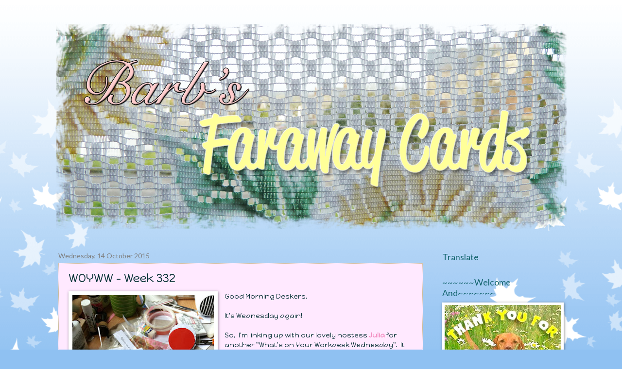

--- FILE ---
content_type: text/html; charset=UTF-8
request_url: https://farawaycrafts.blogspot.com/2015/10/woyww-week-332.html?showComment=1444882951778
body_size: 25173
content:
<!DOCTYPE html>
<html class='v2' dir='ltr' xmlns='http://www.w3.org/1999/xhtml' xmlns:b='http://www.google.com/2005/gml/b' xmlns:data='http://www.google.com/2005/gml/data' xmlns:expr='http://www.google.com/2005/gml/expr'>
<head>
<link href='https://www.blogger.com/static/v1/widgets/335934321-css_bundle_v2.css' rel='stylesheet' type='text/css'/>
<link href="//fonts.googleapis.com/css?family=Happy+Monkey" rel="stylesheet" type="text/css">
<link href="//fonts.googleapis.com/css?family=Lato" rel="stylesheet" type="text/css">
<meta content='width=1100' name='viewport'/>
<meta content='text/html; charset=UTF-8' http-equiv='Content-Type'/>
<meta content='blogger' name='generator'/>
<link href='https://farawaycrafts.blogspot.com/favicon.ico' rel='icon' type='image/x-icon'/>
<link href='http://farawaycrafts.blogspot.com/2015/10/woyww-week-332.html' rel='canonical'/>
<link rel="alternate" type="application/atom+xml" title="Barb&#39;s Faraway Cards - Atom" href="https://farawaycrafts.blogspot.com/feeds/posts/default" />
<link rel="alternate" type="application/rss+xml" title="Barb&#39;s Faraway Cards - RSS" href="https://farawaycrafts.blogspot.com/feeds/posts/default?alt=rss" />
<link rel="service.post" type="application/atom+xml" title="Barb&#39;s Faraway Cards - Atom" href="https://www.blogger.com/feeds/3942336277057331056/posts/default" />

<link rel="alternate" type="application/atom+xml" title="Barb&#39;s Faraway Cards - Atom" href="https://farawaycrafts.blogspot.com/feeds/4503403796514477918/comments/default" />
<!--Can't find substitution for tag [blog.ieCssRetrofitLinks]-->
<link href='https://blogger.googleusercontent.com/img/b/R29vZ2xl/AVvXsEg3m2Lfw4l3mcvNy4hg2qBo8-EXwUuQvr54nEy_LwUgTHIUeUBiLUxZYa3Sh60bbJuwI553xzy9Gu6hQRoHqZ_9PzfF9eknuZ2UpTxaIPiGQfESUEBHlySk5u6bw0VumjDwFQXbfUS-YhOW/s400/bfc1013_165933+%25281%2529.jpg' rel='image_src'/>
<meta content='http://farawaycrafts.blogspot.com/2015/10/woyww-week-332.html' property='og:url'/>
<meta content='WOYWW - Week 332' property='og:title'/>
<meta content='A blog on my card making activities.' property='og:description'/>
<meta content='https://blogger.googleusercontent.com/img/b/R29vZ2xl/AVvXsEg3m2Lfw4l3mcvNy4hg2qBo8-EXwUuQvr54nEy_LwUgTHIUeUBiLUxZYa3Sh60bbJuwI553xzy9Gu6hQRoHqZ_9PzfF9eknuZ2UpTxaIPiGQfESUEBHlySk5u6bw0VumjDwFQXbfUS-YhOW/w1200-h630-p-k-no-nu/bfc1013_165933+%25281%2529.jpg' property='og:image'/>
<title>Barb's Faraway Cards: WOYWW - Week 332</title>
<style type='text/css'>@font-face{font-family:'Lato';font-style:normal;font-weight:400;font-display:swap;src:url(//fonts.gstatic.com/s/lato/v25/S6uyw4BMUTPHjxAwXiWtFCfQ7A.woff2)format('woff2');unicode-range:U+0100-02BA,U+02BD-02C5,U+02C7-02CC,U+02CE-02D7,U+02DD-02FF,U+0304,U+0308,U+0329,U+1D00-1DBF,U+1E00-1E9F,U+1EF2-1EFF,U+2020,U+20A0-20AB,U+20AD-20C0,U+2113,U+2C60-2C7F,U+A720-A7FF;}@font-face{font-family:'Lato';font-style:normal;font-weight:400;font-display:swap;src:url(//fonts.gstatic.com/s/lato/v25/S6uyw4BMUTPHjx4wXiWtFCc.woff2)format('woff2');unicode-range:U+0000-00FF,U+0131,U+0152-0153,U+02BB-02BC,U+02C6,U+02DA,U+02DC,U+0304,U+0308,U+0329,U+2000-206F,U+20AC,U+2122,U+2191,U+2193,U+2212,U+2215,U+FEFF,U+FFFD;}@font-face{font-family:'Walter Turncoat';font-style:normal;font-weight:400;font-display:swap;src:url(//fonts.gstatic.com/s/walterturncoat/v24/snfys0Gs98ln43n0d-14ULoToe6LZxecYZVfqA.woff2)format('woff2');unicode-range:U+0000-00FF,U+0131,U+0152-0153,U+02BB-02BC,U+02C6,U+02DA,U+02DC,U+0304,U+0308,U+0329,U+2000-206F,U+20AC,U+2122,U+2191,U+2193,U+2212,U+2215,U+FEFF,U+FFFD;}</style>
<style id='page-skin-1' type='text/css'><!--
/*
-----------------------------------------------
Blogger Template Style
Name:     Watermark
Designer: Blogger
URL:      www.blogger.com
----------------------------------------------- */
/* Use this with templates/1ktemplate-*.html */
/* Content
----------------------------------------------- */
body {
font: normal normal 14px Happy Monkey, Utopia, 'Palatino Linotype', Palatino, serif;
color: #093237;
background: #8fc1f2 url(//themes.googleusercontent.com/image?id=0BwVBOzw_-hbMNzE5NTg3YzUtMGU0Mi00OWQ3LTg2NjUtODk1OGVlMjg1YjZj) repeat-x fixed top center /* Credit: Jason Morrow (http://jasonmorrow.etsy.com) */;
}
html body .content-outer {
min-width: 0;
max-width: 100%;
width: 100%;
}
.content-outer {
font-size: 92%;
}
a:link {
text-decoration:none;
color: #f28ec1;
}
a:visited {
text-decoration:none;
color: #5473c0;
}
a:hover {
text-decoration:underline;
color: #777777;
}
.body-fauxcolumns .cap-top {
margin-top: 30px;
background: transparent none no-repeat scroll center center;
height: 121px;
}
.content-inner {
padding: 0;
}
/* Header
----------------------------------------------- */
.header-inner .Header .titlewrapper,
.header-inner .Header .descriptionwrapper {
padding-left: 20px;
padding-right: 20px;
}
.Header h1 {
font: normal normal 60px Walter Turncoat;
color: #ffffff;
text-shadow: 2px 2px rgba(0, 0, 0, .1);
}
.Header h1 a {
color: #ffffff;
}
.Header .description {
font-size: 140%;
color: #997755;
}
/* Tabs
----------------------------------------------- */
.tabs-inner .section {
margin: 0 20px;
}
.tabs-inner .PageList, .tabs-inner .LinkList, .tabs-inner .Labels {
margin-left: -11px;
margin-right: -11px;
background-color: #14656e;
border-top: 0 solid #ffffff;
border-bottom: 0 solid #ffffff;
-moz-box-shadow: 0 0 0 rgba(0, 0, 0, .3);
-webkit-box-shadow: 0 0 0 rgba(0, 0, 0, .3);
-goog-ms-box-shadow: 0 0 0 rgba(0, 0, 0, .3);
box-shadow: 0 0 0 rgba(0, 0, 0, .3);
}
.tabs-inner .PageList .widget-content,
.tabs-inner .LinkList .widget-content,
.tabs-inner .Labels .widget-content {
margin: -3px -11px;
background: transparent none  no-repeat scroll right;
}
.tabs-inner .widget ul {
padding: 2px 25px;
max-height: 34px;
background: transparent none no-repeat scroll left;
}
.tabs-inner .widget li {
border: none;
}
.tabs-inner .widget li a {
display: inline-block;
padding: .25em 1em;
font: normal normal 20px Georgia, Utopia, 'Palatino Linotype', Palatino, serif;
color: #14656e;
border-right: 1px solid #c2e0f8;
}
.tabs-inner .widget li:first-child a {
border-left: 1px solid #c2e0f8;
}
.tabs-inner .widget li.selected a, .tabs-inner .widget li a:hover {
color: #000000;
}
/* Headings
----------------------------------------------- */
h2 {
font: normal normal 18px Lato, Geneva, sans-serif;
color: #14656e;
margin: 0 0 .5em;
}
h2.date-header {
font: normal normal 14px Lato, Geneva, sans-serif;
color: #7f7f7f;
}
/* Main
----------------------------------------------- */
.main-inner .column-center-inner,
.main-inner .column-left-inner,
.main-inner .column-right-inner {
padding: 0 5px;
}
.main-outer {
margin-top: 0;
background: transparent none no-repeat scroll top left;
}
.main-inner {
padding-top: 30px;
}
.main-cap-top {
position: relative;
}
.main-cap-top .cap-right {
position: absolute;
height: 0;
width: 100%;
bottom: 0;
background: transparent none repeat-x scroll bottom center;
}
.main-cap-top .cap-left {
position: absolute;
height: 245px;
width: 280px;
right: 0;
bottom: 0;
background: transparent none no-repeat scroll bottom left;
}
/* Posts
----------------------------------------------- */
.post-outer {
padding: 15px 20px;
margin: 0 0 25px;
background: #ffdaff url(//www.blogblog.com/1kt/watermark/post_background_birds.png) repeat scroll top left;
_background-image: none;
border: dotted 1px #ccbb99;
-moz-box-shadow: 0 0 0 rgba(0, 0, 0, .1);
-webkit-box-shadow: 0 0 0 rgba(0, 0, 0, .1);
-goog-ms-box-shadow: 0 0 0 rgba(0, 0, 0, .1);
box-shadow: 0 0 0 rgba(0, 0, 0, .1);
}
h3.post-title {
font: normal normal 24px Happy Monkey, Utopia, 'Palatino Linotype', Palatino, serif;
margin: 0;
}
.comments h4 {
font: normal normal 24px Happy Monkey, Utopia, 'Palatino Linotype', Palatino, serif;
margin: 1em 0 0;
}
.post-body {
font-size: 105%;
line-height: 1.5;
position: relative;
}
.post-header {
margin: 0 0 1em;
color: #997755;
}
.post-footer {
margin: 10px 0 0;
padding: 10px 0 0;
color: #997755;
border-top: dashed 1px #777777;
}
#blog-pager {
font-size: 140%
}
#comments .comment-author {
padding-top: 1.5em;
border-top: dashed 1px #777777;
background-position: 0 1.5em;
}
#comments .comment-author:first-child {
padding-top: 0;
border-top: none;
}
.avatar-image-container {
margin: .2em 0 0;
}
/* Comments
----------------------------------------------- */
.comments .comments-content .icon.blog-author {
background-repeat: no-repeat;
background-image: url([data-uri]);
}
.comments .comments-content .loadmore a {
border-top: 1px solid #777777;
border-bottom: 1px solid #777777;
}
.comments .continue {
border-top: 2px solid #777777;
}
/* Widgets
----------------------------------------------- */
.widget ul, .widget #ArchiveList ul.flat {
padding: 0;
list-style: none;
}
.widget ul li, .widget #ArchiveList ul.flat li {
padding: .35em 0;
text-indent: 0;
border-top: dashed 1px #777777;
}
.widget ul li:first-child, .widget #ArchiveList ul.flat li:first-child {
border-top: none;
}
.widget .post-body ul {
list-style: disc;
}
.widget .post-body ul li {
border: none;
}
.widget .zippy {
color: #777777;
}
.post-body img, .post-body .tr-caption-container, .Profile img, .Image img,
.BlogList .item-thumbnail img {
padding: 5px;
background: #fff;
-moz-box-shadow: 1px 1px 5px rgba(0, 0, 0, .5);
-webkit-box-shadow: 1px 1px 5px rgba(0, 0, 0, .5);
-goog-ms-box-shadow: 1px 1px 5px rgba(0, 0, 0, .5);
box-shadow: 1px 1px 5px rgba(0, 0, 0, .5);
}
.post-body img, .post-body .tr-caption-container {
padding: 8px;
}
.post-body .tr-caption-container {
color: #333333;
}
.post-body .tr-caption-container img {
padding: 0;
background: transparent;
border: none;
-moz-box-shadow: 0 0 0 rgba(0, 0, 0, .1);
-webkit-box-shadow: 0 0 0 rgba(0, 0, 0, .1);
-goog-ms-box-shadow: 0 0 0 rgba(0, 0, 0, .1);
box-shadow: 0 0 0 rgba(0, 0, 0, .1);
}
/* Footer
----------------------------------------------- */
.footer-outer {
color:#14656e;
background: #ffdaff url(//www.blogblog.com/1kt/watermark/body_background_navigator.png) repeat scroll top left;
}
.footer-outer a {
color: #ff7755;
}
.footer-outer a:visited {
color: #dd5432;
}
.footer-outer a:hover {
color: #ff9977;
}
.footer-outer .widget h2 {
color: #eeddbb;
}
/* Mobile
----------------------------------------------- */
body.mobile  {
background-size: 100% auto;
}
.mobile .body-fauxcolumn-outer {
background: transparent none repeat scroll top left;
}
html .mobile .mobile-date-outer {
border-bottom: none;
background: #ffdaff url(//www.blogblog.com/1kt/watermark/post_background_birds.png) repeat scroll top left;
_background-image: none;
margin-bottom: 10px;
}
.mobile .main-inner .date-outer {
padding: 0;
}
.mobile .main-inner .date-header {
margin: 10px;
}
.mobile .main-cap-top {
z-index: -1;
}
.mobile .content-outer {
font-size: 100%;
}
.mobile .post-outer {
padding: 10px;
}
.mobile .main-cap-top .cap-left {
background: transparent none no-repeat scroll bottom left;
}
.mobile .body-fauxcolumns .cap-top {
margin: 0;
}
.mobile-link-button {
background: #ffdaff url(//www.blogblog.com/1kt/watermark/post_background_birds.png) repeat scroll top left;
}
.mobile-link-button a:link, .mobile-link-button a:visited {
color: #f28ec1;
}
.mobile-index-date .date-header {
color: #7f7f7f;
}
.mobile-index-contents {
color: #093237;
}
.mobile .tabs-inner .section {
margin: 0;
}
.mobile .tabs-inner .PageList {
margin-left: 0;
margin-right: 0;
}
.mobile .tabs-inner .PageList .widget-content {
margin: 0;
color: #000000;
background: #ffdaff url(//www.blogblog.com/1kt/watermark/post_background_birds.png) repeat scroll top left;
}
.mobile .tabs-inner .PageList .widget-content .pagelist-arrow {
border-left: 1px solid #c2e0f8;
}

--></style>
<style id='template-skin-1' type='text/css'><!--
body {
min-width: 1080px;
}
.content-outer, .content-fauxcolumn-outer, .region-inner {
min-width: 1080px;
max-width: 1080px;
_width: 1080px;
}
.main-inner .columns {
padding-left: 0px;
padding-right: 290px;
}
.main-inner .fauxcolumn-center-outer {
left: 0px;
right: 290px;
/* IE6 does not respect left and right together */
_width: expression(this.parentNode.offsetWidth -
parseInt("0px") -
parseInt("290px") + 'px');
}
.main-inner .fauxcolumn-left-outer {
width: 0px;
}
.main-inner .fauxcolumn-right-outer {
width: 290px;
}
.main-inner .column-left-outer {
width: 0px;
right: 100%;
margin-left: -0px;
}
.main-inner .column-right-outer {
width: 290px;
margin-right: -290px;
}
#layout {
min-width: 0;
}
#layout .content-outer {
min-width: 0;
width: 800px;
}
#layout .region-inner {
min-width: 0;
width: auto;
}
--></style>
<link href='https://www.blogger.com/dyn-css/authorization.css?targetBlogID=3942336277057331056&amp;zx=387d7a9b-1f50-408c-91ea-8d235e90aba3' media='none' onload='if(media!=&#39;all&#39;)media=&#39;all&#39;' rel='stylesheet'/><noscript><link href='https://www.blogger.com/dyn-css/authorization.css?targetBlogID=3942336277057331056&amp;zx=387d7a9b-1f50-408c-91ea-8d235e90aba3' rel='stylesheet'/></noscript>
<meta name='google-adsense-platform-account' content='ca-host-pub-1556223355139109'/>
<meta name='google-adsense-platform-domain' content='blogspot.com'/>

</head>
<body class='loading variant-birds'>
<div class='navbar no-items section' id='navbar'>
</div>
<div class='body-fauxcolumns'>
<div class='fauxcolumn-outer body-fauxcolumn-outer'>
<div class='cap-top'>
<div class='cap-left'></div>
<div class='cap-right'></div>
</div>
<div class='fauxborder-left'>
<div class='fauxborder-right'></div>
<div class='fauxcolumn-inner'>
</div>
</div>
<div class='cap-bottom'>
<div class='cap-left'></div>
<div class='cap-right'></div>
</div>
</div>
</div>
<div class='content'>
<div class='content-fauxcolumns'>
<div class='fauxcolumn-outer content-fauxcolumn-outer'>
<div class='cap-top'>
<div class='cap-left'></div>
<div class='cap-right'></div>
</div>
<div class='fauxborder-left'>
<div class='fauxborder-right'></div>
<div class='fauxcolumn-inner'>
</div>
</div>
<div class='cap-bottom'>
<div class='cap-left'></div>
<div class='cap-right'></div>
</div>
</div>
</div>
<div class='content-outer'>
<div class='content-cap-top cap-top'>
<div class='cap-left'></div>
<div class='cap-right'></div>
</div>
<div class='fauxborder-left content-fauxborder-left'>
<div class='fauxborder-right content-fauxborder-right'></div>
<div class='content-inner'>
<header>
<div class='header-outer'>
<div class='header-cap-top cap-top'>
<div class='cap-left'></div>
<div class='cap-right'></div>
</div>
<div class='fauxborder-left header-fauxborder-left'>
<div class='fauxborder-right header-fauxborder-right'></div>
<div class='region-inner header-inner'>
<div class='header section' id='header'><div class='widget Header' data-version='1' id='Header1'>
<div id='header-inner'>
<a href='https://farawaycrafts.blogspot.com/' style='display: block'>
<img alt='Barb&#39;s Faraway Cards' height='458px; ' id='Header1_headerimg' src='https://blogger.googleusercontent.com/img/b/R29vZ2xl/AVvXsEgRDRiyoYymOhDZODFxAiOUB5CQ_TkN45FhkmDPKD-tPTQnGcRxFdrTCT_Kq0HVjrXacFJk-2iO4gTLYBWg0tMLPftGSOAoB4SMcoizuPyygXUGUZZosrJ8Pvy2Ly2C_azRF_RxgItqmaQI/s1600/Faraway+Title3.png' style='display: block' width='1080px; '/>
</a>
</div>
</div></div>
</div>
</div>
<div class='header-cap-bottom cap-bottom'>
<div class='cap-left'></div>
<div class='cap-right'></div>
</div>
</div>
</header>
<div class='tabs-outer'>
<div class='tabs-cap-top cap-top'>
<div class='cap-left'></div>
<div class='cap-right'></div>
</div>
<div class='fauxborder-left tabs-fauxborder-left'>
<div class='fauxborder-right tabs-fauxborder-right'></div>
<div class='region-inner tabs-inner'>
<div class='tabs no-items section' id='crosscol'></div>
<div class='tabs no-items section' id='crosscol-overflow'></div>
</div>
</div>
<div class='tabs-cap-bottom cap-bottom'>
<div class='cap-left'></div>
<div class='cap-right'></div>
</div>
</div>
<div class='main-outer'>
<div class='main-cap-top cap-top'>
<div class='cap-left'></div>
<div class='cap-right'></div>
</div>
<div class='fauxborder-left main-fauxborder-left'>
<div class='fauxborder-right main-fauxborder-right'></div>
<div class='region-inner main-inner'>
<div class='columns fauxcolumns'>
<div class='fauxcolumn-outer fauxcolumn-center-outer'>
<div class='cap-top'>
<div class='cap-left'></div>
<div class='cap-right'></div>
</div>
<div class='fauxborder-left'>
<div class='fauxborder-right'></div>
<div class='fauxcolumn-inner'>
</div>
</div>
<div class='cap-bottom'>
<div class='cap-left'></div>
<div class='cap-right'></div>
</div>
</div>
<div class='fauxcolumn-outer fauxcolumn-left-outer'>
<div class='cap-top'>
<div class='cap-left'></div>
<div class='cap-right'></div>
</div>
<div class='fauxborder-left'>
<div class='fauxborder-right'></div>
<div class='fauxcolumn-inner'>
</div>
</div>
<div class='cap-bottom'>
<div class='cap-left'></div>
<div class='cap-right'></div>
</div>
</div>
<div class='fauxcolumn-outer fauxcolumn-right-outer'>
<div class='cap-top'>
<div class='cap-left'></div>
<div class='cap-right'></div>
</div>
<div class='fauxborder-left'>
<div class='fauxborder-right'></div>
<div class='fauxcolumn-inner'>
</div>
</div>
<div class='cap-bottom'>
<div class='cap-left'></div>
<div class='cap-right'></div>
</div>
</div>
<!-- corrects IE6 width calculation -->
<div class='columns-inner'>
<div class='column-center-outer'>
<div class='column-center-inner'>
<div class='main section' id='main'><div class='widget Blog' data-version='1' id='Blog1'>
<div class='blog-posts hfeed'>

          <div class="date-outer">
        
<h2 class='date-header'><span>Wednesday, 14 October 2015</span></h2>

          <div class="date-posts">
        
<div class='post-outer'>
<div class='post hentry' itemprop='blogPost' itemscope='itemscope' itemtype='http://schema.org/BlogPosting'>
<meta content='https://blogger.googleusercontent.com/img/b/R29vZ2xl/AVvXsEg3m2Lfw4l3mcvNy4hg2qBo8-EXwUuQvr54nEy_LwUgTHIUeUBiLUxZYa3Sh60bbJuwI553xzy9Gu6hQRoHqZ_9PzfF9eknuZ2UpTxaIPiGQfESUEBHlySk5u6bw0VumjDwFQXbfUS-YhOW/s400/bfc1013_165933+%25281%2529.jpg' itemprop='image_url'/>
<meta content='3942336277057331056' itemprop='blogId'/>
<meta content='4503403796514477918' itemprop='postId'/>
<a name='4503403796514477918'></a>
<h3 class='post-title entry-title' itemprop='name'>
WOYWW - Week 332
</h3>
<div class='post-header'>
<div class='post-header-line-1'></div>
</div>
<div class='post-body entry-content' id='post-body-4503403796514477918' itemprop='description articleBody'>
<div class="separator" style="clear: both; text-align: center;">
<a href="https://blogger.googleusercontent.com/img/b/R29vZ2xl/AVvXsEg3m2Lfw4l3mcvNy4hg2qBo8-EXwUuQvr54nEy_LwUgTHIUeUBiLUxZYa3Sh60bbJuwI553xzy9Gu6hQRoHqZ_9PzfF9eknuZ2UpTxaIPiGQfESUEBHlySk5u6bw0VumjDwFQXbfUS-YhOW/s1600/bfc1013_165933+%25281%2529.jpg" imageanchor="1" style="clear: left; float: left; margin-bottom: 1em; margin-right: 1em;"><img border="0" height="400" src="https://blogger.googleusercontent.com/img/b/R29vZ2xl/AVvXsEg3m2Lfw4l3mcvNy4hg2qBo8-EXwUuQvr54nEy_LwUgTHIUeUBiLUxZYa3Sh60bbJuwI553xzy9Gu6hQRoHqZ_9PzfF9eknuZ2UpTxaIPiGQfESUEBHlySk5u6bw0VumjDwFQXbfUS-YhOW/s400/bfc1013_165933+%25281%2529.jpg" width="291" /></a></div>
Good Morning Deskers,<br />
<br />
It's Wednesday again!<br />
<br />
So, &nbsp;I'm linking up with our lovely hostess<b><span style="color: magenta;"> <a href="http://stamping-ground.blogspot.co.uk/2015/10/whats-on-your-workdesk-wednesday-332.html">Julia</a></span></b> for another "What's on Your Workdesk Wednesday". &nbsp;It really is fun as we have a trip round the world to see what other crafters have on their desks today.<br />
<br />
We have a club in our village chapel once a month and it's tonight. &nbsp;I got an email from Susan who was going to do our demo tonight. &nbsp;She is ill and unable to come.<br />
<br />
As it was too late to ask anyone else to put something together. &nbsp;I send the emails each month to tell everyone (12 of us) if they need to bring anything special &nbsp;-well it's just a card and envelope.<br />
<br />
Three of us are taking various stamped images, Christmas paper. punched bits and die cuts and everyone can choose their stuff to make a Christmas card.<br />
<br />
Here's some of what I managed to do yesterday so I've got to rush off to get more done for tonight, plus make two late birthday cards. &nbsp;A busy crafting day ahead for me. <br />
<br />
It may take a couple of days for me to visit you all but I will get round to you all if I possibly can.<br />
<br />
Happy Crafting Everyone!<br />
<br />
<br />
<div style='clear: both;'></div>
</div>
<div class='post-footer'>
<div class='post-footer-line post-footer-line-1'><span class='post-author vcard'>
Posted by
<span class='fn' itemprop='author' itemscope='itemscope' itemtype='http://schema.org/Person'>
<meta content='https://www.blogger.com/profile/13654096537510929130' itemprop='url'/>
<a class='g-profile' href='https://www.blogger.com/profile/13654096537510929130' rel='author' title='author profile'>
<span itemprop='name'>Barb</span>
</a>
</span>
</span>
<span class='post-timestamp'>
at
<meta content='http://farawaycrafts.blogspot.com/2015/10/woyww-week-332.html' itemprop='url'/>
<a class='timestamp-link' href='https://farawaycrafts.blogspot.com/2015/10/woyww-week-332.html' rel='bookmark' title='permanent link'><abbr class='published' itemprop='datePublished' title='2015-10-14T11:13:00+01:00'>11:13</abbr></a>
</span>
<span class='post-comment-link'>
</span>
<span class='post-icons'>
<span class='item-control blog-admin pid-881046081'>
<a href='https://www.blogger.com/post-edit.g?blogID=3942336277057331056&postID=4503403796514477918&from=pencil' title='Edit Post'>
<img alt='' class='icon-action' height='18' src='https://resources.blogblog.com/img/icon18_edit_allbkg.gif' width='18'/>
</a>
</span>
</span>
<div class='post-share-buttons goog-inline-block'>
<a class='goog-inline-block share-button sb-email' href='https://www.blogger.com/share-post.g?blogID=3942336277057331056&postID=4503403796514477918&target=email' target='_blank' title='Email This'><span class='share-button-link-text'>Email This</span></a><a class='goog-inline-block share-button sb-blog' href='https://www.blogger.com/share-post.g?blogID=3942336277057331056&postID=4503403796514477918&target=blog' onclick='window.open(this.href, "_blank", "height=270,width=475"); return false;' target='_blank' title='BlogThis!'><span class='share-button-link-text'>BlogThis!</span></a><a class='goog-inline-block share-button sb-twitter' href='https://www.blogger.com/share-post.g?blogID=3942336277057331056&postID=4503403796514477918&target=twitter' target='_blank' title='Share to X'><span class='share-button-link-text'>Share to X</span></a><a class='goog-inline-block share-button sb-facebook' href='https://www.blogger.com/share-post.g?blogID=3942336277057331056&postID=4503403796514477918&target=facebook' onclick='window.open(this.href, "_blank", "height=430,width=640"); return false;' target='_blank' title='Share to Facebook'><span class='share-button-link-text'>Share to Facebook</span></a><a class='goog-inline-block share-button sb-pinterest' href='https://www.blogger.com/share-post.g?blogID=3942336277057331056&postID=4503403796514477918&target=pinterest' target='_blank' title='Share to Pinterest'><span class='share-button-link-text'>Share to Pinterest</span></a>
</div>
</div>
<div class='post-footer-line post-footer-line-2'><span class='post-labels'>
</span>
</div>
<div class='post-footer-line post-footer-line-3'><span class='post-location'>
</span>
</div>
</div>
</div>
<div class='comments' id='comments'>
<a name='comments'></a>
<h4>25 comments:</h4>
<div id='Blog1_comments-block-wrapper'>
<dl class='avatar-comment-indent' id='comments-block'>
<dt class='comment-author ' id='c7869778619626978670'>
<a name='c7869778619626978670'></a>
<div class="avatar-image-container vcard"><span dir="ltr"><a href="https://www.blogger.com/profile/12564678114875826791" target="" rel="nofollow" onclick="" class="avatar-hovercard" id="av-7869778619626978670-12564678114875826791"><img src="https://resources.blogblog.com/img/blank.gif" width="35" height="35" class="delayLoad" style="display: none;" longdesc="//blogger.googleusercontent.com/img/b/R29vZ2xl/AVvXsEgFwN8QMoXxftqB64Wp3Rl89eizHk1W83hxvKj9L2xZfzaASfuZNn0L7ypamMAbTsXgAvx8wjgVPtOBDvDu6dmV6guTm1XKArojcAHVDOPDvSh31iBa0DNQV4OdWAKuEFk/s45-c/*" alt="" title="Annie">

<noscript><img src="//blogger.googleusercontent.com/img/b/R29vZ2xl/AVvXsEgFwN8QMoXxftqB64Wp3Rl89eizHk1W83hxvKj9L2xZfzaASfuZNn0L7ypamMAbTsXgAvx8wjgVPtOBDvDu6dmV6guTm1XKArojcAHVDOPDvSh31iBa0DNQV4OdWAKuEFk/s45-c/*" width="35" height="35" class="photo" alt=""></noscript></a></span></div>
<a href='https://www.blogger.com/profile/12564678114875826791' rel='nofollow'>Annie</a>
said...
</dt>
<dd class='comment-body' id='Blog1_cmt-7869778619626978670'>
<p>
Hi Barb.  Thanks so much for calling by at mine already and for your lovely comments as always.  I really hope you have a fun time at your craft club tonight.<br />Have a great week.<br />Hugs,<br />Annie x  # 11
</p>
</dd>
<dd class='comment-footer'>
<span class='comment-timestamp'>
<a href='https://farawaycrafts.blogspot.com/2015/10/woyww-week-332.html?showComment=1444820348857#c7869778619626978670' title='comment permalink'>
14 October 2015 at 11:59
</a>
<span class='item-control blog-admin pid-763109876'>
<a class='comment-delete' href='https://www.blogger.com/comment/delete/3942336277057331056/7869778619626978670' title='Delete Comment'>
<img src='https://resources.blogblog.com/img/icon_delete13.gif'/>
</a>
</span>
</span>
</dd>
<dt class='comment-author ' id='c5660908177490965230'>
<a name='c5660908177490965230'></a>
<div class="avatar-image-container vcard"><span dir="ltr"><a href="https://www.blogger.com/profile/11709382253870565416" target="" rel="nofollow" onclick="" class="avatar-hovercard" id="av-5660908177490965230-11709382253870565416"><img src="https://resources.blogblog.com/img/blank.gif" width="35" height="35" class="delayLoad" style="display: none;" longdesc="//blogger.googleusercontent.com/img/b/R29vZ2xl/AVvXsEhuFb7B77dEuhwGBfSWx5a1YBkNMA3yy5_pmCT9u49qtJgZXsjgdHYCgD5PSqkC8l59aXW5JMxsqG2ELGrnlOyL-Y4DtPSdLSRU-oVfLzZdk9ZLAJRyz0kIeMpoZMd0_EM/s45-c/20180514_223323.jpg" alt="" title="CraftygasheadZo">

<noscript><img src="//blogger.googleusercontent.com/img/b/R29vZ2xl/AVvXsEhuFb7B77dEuhwGBfSWx5a1YBkNMA3yy5_pmCT9u49qtJgZXsjgdHYCgD5PSqkC8l59aXW5JMxsqG2ELGrnlOyL-Y4DtPSdLSRU-oVfLzZdk9ZLAJRyz0kIeMpoZMd0_EM/s45-c/20180514_223323.jpg" width="35" height="35" class="photo" alt=""></noscript></a></span></div>
<a href='https://www.blogger.com/profile/11709382253870565416' rel='nofollow'>CraftygasheadZo</a>
said...
</dt>
<dd class='comment-body' id='Blog1_cmt-5660908177490965230'>
<p>
Well that all looks fabulous am sure there will be some super makes going on!  Take care Zo xx 32
</p>
</dd>
<dd class='comment-footer'>
<span class='comment-timestamp'>
<a href='https://farawaycrafts.blogspot.com/2015/10/woyww-week-332.html?showComment=1444821662572#c5660908177490965230' title='comment permalink'>
14 October 2015 at 12:21
</a>
<span class='item-control blog-admin pid-316982541'>
<a class='comment-delete' href='https://www.blogger.com/comment/delete/3942336277057331056/5660908177490965230' title='Delete Comment'>
<img src='https://resources.blogblog.com/img/icon_delete13.gif'/>
</a>
</span>
</span>
</dd>
<dt class='comment-author ' id='c8117145856041592227'>
<a name='c8117145856041592227'></a>
<div class="avatar-image-container vcard"><span dir="ltr"><a href="https://www.blogger.com/profile/14427330015740268592" target="" rel="nofollow" onclick="" class="avatar-hovercard" id="av-8117145856041592227-14427330015740268592"><img src="https://resources.blogblog.com/img/blank.gif" width="35" height="35" class="delayLoad" style="display: none;" longdesc="//blogger.googleusercontent.com/img/b/R29vZ2xl/AVvXsEiKTNlWXCtrCxv-5EztwwmZRlfM3nW7GKTMrSKB-yTPXVkK5GIsxnkX7JY9CEwv0XilNPVpi2bS5GLvDR6uko3LvbXECK-YkjhuTKQKqCkK5emqgAT9MaUmDZt_rsLC0Cgoz-9HgvLyZI6e4n6-SotHn__JRScL77KSaO07sHBS_5LMFA/s45/IMG_5589.jpeg" alt="" title="Zsuzsa Karoly-Smith">

<noscript><img src="//blogger.googleusercontent.com/img/b/R29vZ2xl/AVvXsEiKTNlWXCtrCxv-5EztwwmZRlfM3nW7GKTMrSKB-yTPXVkK5GIsxnkX7JY9CEwv0XilNPVpi2bS5GLvDR6uko3LvbXECK-YkjhuTKQKqCkK5emqgAT9MaUmDZt_rsLC0Cgoz-9HgvLyZI6e4n6-SotHn__JRScL77KSaO07sHBS_5LMFA/s45/IMG_5589.jpeg" width="35" height="35" class="photo" alt=""></noscript></a></span></div>
<a href='https://www.blogger.com/profile/14427330015740268592' rel='nofollow'>Zsuzsa Karoly-Smith</a>
said...
</dt>
<dd class='comment-body' id='Blog1_cmt-8117145856041592227'>
<p>
Lovely card elements on your desk, Barb. Just read your bio, which says you make 60-80 cards each month - wow! I don&#39;t think I made half of that in my whole life. You must be very dedicated. Have a lovely week, zsuzsa @ InkyDinkyDoodle #36
</p>
</dd>
<dd class='comment-footer'>
<span class='comment-timestamp'>
<a href='https://farawaycrafts.blogspot.com/2015/10/woyww-week-332.html?showComment=1444822608442#c8117145856041592227' title='comment permalink'>
14 October 2015 at 12:36
</a>
<span class='item-control blog-admin pid-66525745'>
<a class='comment-delete' href='https://www.blogger.com/comment/delete/3942336277057331056/8117145856041592227' title='Delete Comment'>
<img src='https://resources.blogblog.com/img/icon_delete13.gif'/>
</a>
</span>
</span>
</dd>
<dt class='comment-author ' id='c7806182211430361277'>
<a name='c7806182211430361277'></a>
<div class="avatar-image-container vcard"><span dir="ltr"><a href="https://www.blogger.com/profile/12174058971522723860" target="" rel="nofollow" onclick="" class="avatar-hovercard" id="av-7806182211430361277-12174058971522723860"><img src="https://resources.blogblog.com/img/blank.gif" width="35" height="35" class="delayLoad" style="display: none;" longdesc="//2.bp.blogspot.com/-fK2eP-eher4/ZbPCbdPHkdI/AAAAAAAAk0g/vJyh1AniZbg7ZcibbF50aGpdV4RS_wlUACK4BGAYYCw/s35/27FC96B2-CEDB-477D-ADEC-807BA55CCE07.jpeg" alt="" title="Sarn">

<noscript><img src="//2.bp.blogspot.com/-fK2eP-eher4/ZbPCbdPHkdI/AAAAAAAAk0g/vJyh1AniZbg7ZcibbF50aGpdV4RS_wlUACK4BGAYYCw/s35/27FC96B2-CEDB-477D-ADEC-807BA55CCE07.jpeg" width="35" height="35" class="photo" alt=""></noscript></a></span></div>
<a href='https://www.blogger.com/profile/12174058971522723860' rel='nofollow'>Sarn</a>
said...
</dt>
<dd class='comment-body' id='Blog1_cmt-7806182211430361277'>
<p>
Happy WOYWW Barb. Enjoy your club tonight xxx
</p>
</dd>
<dd class='comment-footer'>
<span class='comment-timestamp'>
<a href='https://farawaycrafts.blogspot.com/2015/10/woyww-week-332.html?showComment=1444824200182#c7806182211430361277' title='comment permalink'>
14 October 2015 at 13:03
</a>
<span class='item-control blog-admin pid-822133198'>
<a class='comment-delete' href='https://www.blogger.com/comment/delete/3942336277057331056/7806182211430361277' title='Delete Comment'>
<img src='https://resources.blogblog.com/img/icon_delete13.gif'/>
</a>
</span>
</span>
</dd>
<dt class='comment-author ' id='c2301585839140364204'>
<a name='c2301585839140364204'></a>
<div class="avatar-image-container avatar-stock"><span dir="ltr"><a href="https://www.blogger.com/profile/02636079950656858885" target="" rel="nofollow" onclick="" class="avatar-hovercard" id="av-2301585839140364204-02636079950656858885"><img src="//www.blogger.com/img/blogger_logo_round_35.png" width="35" height="35" alt="" title="Lunch Lady Jan">

</a></span></div>
<a href='https://www.blogger.com/profile/02636079950656858885' rel='nofollow'>Lunch Lady Jan</a>
said...
</dt>
<dd class='comment-body' id='Blog1_cmt-2301585839140364204'>
<p>
Even though it&#39;s sad that your demonstrator couldn&#39;t make it tonight, I bet you&#39;ll have a great time with the Make Do and Mend attitude!  Those snowflakes are really pretty, but what really caught my eye was the stamped Christmas trees on the left of shot..I love the graphic look of them. They&#39;d be the ones I&#39;d buy in the shops!!  I&#39;m not a traditionalist when it comes to cards :-)<br />And yes, my hubby is obssessed with logs, we&#39;re going to be toasty warm this winter!!<br />Thanks for dropping by,<br />Hugs, LLJ 10 xxxx
</p>
</dd>
<dd class='comment-footer'>
<span class='comment-timestamp'>
<a href='https://farawaycrafts.blogspot.com/2015/10/woyww-week-332.html?showComment=1444834250643#c2301585839140364204' title='comment permalink'>
14 October 2015 at 15:50
</a>
<span class='item-control blog-admin pid-822966684'>
<a class='comment-delete' href='https://www.blogger.com/comment/delete/3942336277057331056/2301585839140364204' title='Delete Comment'>
<img src='https://resources.blogblog.com/img/icon_delete13.gif'/>
</a>
</span>
</span>
</dd>
<dt class='comment-author ' id='c401517132326559960'>
<a name='c401517132326559960'></a>
<div class="avatar-image-container avatar-stock"><span dir="ltr"><a href="https://www.blogger.com/profile/15978664725946400372" target="" rel="nofollow" onclick="" class="avatar-hovercard" id="av-401517132326559960-15978664725946400372"><img src="//www.blogger.com/img/blogger_logo_round_35.png" width="35" height="35" alt="" title="Glenda">

</a></span></div>
<a href='https://www.blogger.com/profile/15978664725946400372' rel='nofollow'>Glenda</a>
said...
</dt>
<dd class='comment-body' id='Blog1_cmt-401517132326559960'>
<p>
Thanks for your visit earlier.  My little one&#39;s name is &quot;Bella&quot;.  She rules the roost!<br />Glenda #30
</p>
</dd>
<dd class='comment-footer'>
<span class='comment-timestamp'>
<a href='https://farawaycrafts.blogspot.com/2015/10/woyww-week-332.html?showComment=1444837634368#c401517132326559960' title='comment permalink'>
14 October 2015 at 16:47
</a>
<span class='item-control blog-admin pid-187775933'>
<a class='comment-delete' href='https://www.blogger.com/comment/delete/3942336277057331056/401517132326559960' title='Delete Comment'>
<img src='https://resources.blogblog.com/img/icon_delete13.gif'/>
</a>
</span>
</span>
</dd>
<dt class='comment-author ' id='c4286180206672523689'>
<a name='c4286180206672523689'></a>
<div class="avatar-image-container vcard"><span dir="ltr"><a href="https://www.blogger.com/profile/16206371847410436244" target="" rel="nofollow" onclick="" class="avatar-hovercard" id="av-4286180206672523689-16206371847410436244"><img src="https://resources.blogblog.com/img/blank.gif" width="35" height="35" class="delayLoad" style="display: none;" longdesc="//3.bp.blogspot.com/-TykNsL_v7gk/ZstjjRCo-KI/AAAAAAAAZu0/dXex55U4Hf8JCDD6b7vpgVHUVtlsV9dUQCK4BGAYYCw/s35/IMG_4115.jpg" alt="" title="Sue Jones">

<noscript><img src="//3.bp.blogspot.com/-TykNsL_v7gk/ZstjjRCo-KI/AAAAAAAAZu0/dXex55U4Hf8JCDD6b7vpgVHUVtlsV9dUQCK4BGAYYCw/s35/IMG_4115.jpg" width="35" height="35" class="photo" alt=""></noscript></a></span></div>
<a href='https://www.blogger.com/profile/16206371847410436244' rel='nofollow'>Sue Jones</a>
said...
</dt>
<dd class='comment-body' id='Blog1_cmt-4286180206672523689'>
<p>
i hope you manage to relax and enjoy your evening of creating. Thanks for the earlier visit .Have a great week. Soojay xx 18
</p>
</dd>
<dd class='comment-footer'>
<span class='comment-timestamp'>
<a href='https://farawaycrafts.blogspot.com/2015/10/woyww-week-332.html?showComment=1444837743477#c4286180206672523689' title='comment permalink'>
14 October 2015 at 16:49
</a>
<span class='item-control blog-admin pid-1265123318'>
<a class='comment-delete' href='https://www.blogger.com/comment/delete/3942336277057331056/4286180206672523689' title='Delete Comment'>
<img src='https://resources.blogblog.com/img/icon_delete13.gif'/>
</a>
</span>
</span>
</dd>
<dt class='comment-author ' id='c3103625355948983341'>
<a name='c3103625355948983341'></a>
<div class="avatar-image-container vcard"><span dir="ltr"><a href="https://www.blogger.com/profile/13533979776735822901" target="" rel="nofollow" onclick="" class="avatar-hovercard" id="av-3103625355948983341-13533979776735822901"><img src="https://resources.blogblog.com/img/blank.gif" width="35" height="35" class="delayLoad" style="display: none;" longdesc="//blogger.googleusercontent.com/img/b/R29vZ2xl/AVvXsEjmzwfyADMGCLCbSXgaxkARdE402ruuSF7GvnGgRUpDs7O4YRsYjlP2pJPpqUGoEEreVKv-3Q6QE6OnAvpisHzvawEPsrc3ubG9Spxg9ohwc7nm4Ngpqjq83xf7fa2AGT4/s45-c/*" alt="" title="lisa">

<noscript><img src="//blogger.googleusercontent.com/img/b/R29vZ2xl/AVvXsEjmzwfyADMGCLCbSXgaxkARdE402ruuSF7GvnGgRUpDs7O4YRsYjlP2pJPpqUGoEEreVKv-3Q6QE6OnAvpisHzvawEPsrc3ubG9Spxg9ohwc7nm4Ngpqjq83xf7fa2AGT4/s45-c/*" width="35" height="35" class="photo" alt=""></noscript></a></span></div>
<a href='https://www.blogger.com/profile/13533979776735822901' rel='nofollow'>lisa</a>
said...
</dt>
<dd class='comment-body' id='Blog1_cmt-3103625355948983341'>
<p>
Enjoy your club and well done for organising everyone. I do the same for my club and it can be a lot of work can&#39;t it, but lots of fun.. <br />hugs Lisax #19
</p>
</dd>
<dd class='comment-footer'>
<span class='comment-timestamp'>
<a href='https://farawaycrafts.blogspot.com/2015/10/woyww-week-332.html?showComment=1444839239649#c3103625355948983341' title='comment permalink'>
14 October 2015 at 17:13
</a>
<span class='item-control blog-admin pid-176427492'>
<a class='comment-delete' href='https://www.blogger.com/comment/delete/3942336277057331056/3103625355948983341' title='Delete Comment'>
<img src='https://resources.blogblog.com/img/icon_delete13.gif'/>
</a>
</span>
</span>
</dd>
<dt class='comment-author ' id='c3231999432261148867'>
<a name='c3231999432261148867'></a>
<div class="avatar-image-container vcard"><span dir="ltr"><a href="https://www.blogger.com/profile/14275183935291510409" target="" rel="nofollow" onclick="" class="avatar-hovercard" id="av-3231999432261148867-14275183935291510409"><img src="https://resources.blogblog.com/img/blank.gif" width="35" height="35" class="delayLoad" style="display: none;" longdesc="//4.bp.blogspot.com/-20pqazpLVpI/Zdz0ljszN-I/AAAAAAAAxn8/bLgvF96LPlw1fXvobtXFJc6QZ5y5zDGtgCK4BGAYYCw/s35/P1000421.JPG" alt="" title="Felix the Crafty Cat">

<noscript><img src="//4.bp.blogspot.com/-20pqazpLVpI/Zdz0ljszN-I/AAAAAAAAxn8/bLgvF96LPlw1fXvobtXFJc6QZ5y5zDGtgCK4BGAYYCw/s35/P1000421.JPG" width="35" height="35" class="photo" alt=""></noscript></a></span></div>
<a href='https://www.blogger.com/profile/14275183935291510409' rel='nofollow'>Felix the Crafty Cat</a>
said...
</dt>
<dd class='comment-body' id='Blog1_cmt-3231999432261148867'>
<p>
I really wish we had a club like that, it must be great to spend time with other people who have the same interests. Thank you so much for the visit to mine, have a great woyww and happy crafting, Angela x
</p>
</dd>
<dd class='comment-footer'>
<span class='comment-timestamp'>
<a href='https://farawaycrafts.blogspot.com/2015/10/woyww-week-332.html?showComment=1444839873708#c3231999432261148867' title='comment permalink'>
14 October 2015 at 17:24
</a>
<span class='item-control blog-admin pid-1479151229'>
<a class='comment-delete' href='https://www.blogger.com/comment/delete/3942336277057331056/3231999432261148867' title='Delete Comment'>
<img src='https://resources.blogblog.com/img/icon_delete13.gif'/>
</a>
</span>
</span>
</dd>
<dt class='comment-author ' id='c7244346090983429689'>
<a name='c7244346090983429689'></a>
<div class="avatar-image-container vcard"><span dir="ltr"><a href="https://www.blogger.com/profile/07368305987539574992" target="" rel="nofollow" onclick="" class="avatar-hovercard" id="av-7244346090983429689-07368305987539574992"><img src="https://resources.blogblog.com/img/blank.gif" width="35" height="35" class="delayLoad" style="display: none;" longdesc="//blogger.googleusercontent.com/img/b/R29vZ2xl/AVvXsEhuJ_aUhCOFuQ5a4vyzP8q14cJXU_CDLlXoabCbYYL7AwnPXjAOZdyi9xnY0SNgr3UWRc-5MPVgU9EZvs4fninrxudHekRTSJ4Ld_wtH7Bh2v6QFOh0A_h2pyf5QbmxsA/s45-c/Me%21%21.jpg" alt="" title="cuilliesocks">

<noscript><img src="//blogger.googleusercontent.com/img/b/R29vZ2xl/AVvXsEhuJ_aUhCOFuQ5a4vyzP8q14cJXU_CDLlXoabCbYYL7AwnPXjAOZdyi9xnY0SNgr3UWRc-5MPVgU9EZvs4fninrxudHekRTSJ4Ld_wtH7Bh2v6QFOh0A_h2pyf5QbmxsA/s45-c/Me%21%21.jpg" width="35" height="35" class="photo" alt=""></noscript></a></span></div>
<a href='https://www.blogger.com/profile/07368305987539574992' rel='nofollow'>cuilliesocks</a>
said...
</dt>
<dd class='comment-body' id='Blog1_cmt-7244346090983429689'>
<p>
Looks a busy craft table Barbs, have a great night at your club, Kate x
</p>
</dd>
<dd class='comment-footer'>
<span class='comment-timestamp'>
<a href='https://farawaycrafts.blogspot.com/2015/10/woyww-week-332.html?showComment=1444840406629#c7244346090983429689' title='comment permalink'>
14 October 2015 at 17:33
</a>
<span class='item-control blog-admin pid-1295178671'>
<a class='comment-delete' href='https://www.blogger.com/comment/delete/3942336277057331056/7244346090983429689' title='Delete Comment'>
<img src='https://resources.blogblog.com/img/icon_delete13.gif'/>
</a>
</span>
</span>
</dd>
<dt class='comment-author ' id='c220062580944538537'>
<a name='c220062580944538537'></a>
<div class="avatar-image-container avatar-stock"><span dir="ltr"><a href="https://www.blogger.com/profile/02164574850662878118" target="" rel="nofollow" onclick="" class="avatar-hovercard" id="av-220062580944538537-02164574850662878118"><img src="//www.blogger.com/img/blogger_logo_round_35.png" width="35" height="35" alt="" title="Julia Dunnit">

</a></span></div>
<a href='https://www.blogger.com/profile/02164574850662878118' rel='nofollow'>Julia Dunnit</a>
said...
</dt>
<dd class='comment-body' id='Blog1_cmt-220062580944538537'>
<p>
Well done Barb, into the last minute breach! There&#39;s a lot of preparation in getting the where with all together for twelve people to make a card, am sure they will really appreciate it. Wishing Susan well too!
</p>
</dd>
<dd class='comment-footer'>
<span class='comment-timestamp'>
<a href='https://farawaycrafts.blogspot.com/2015/10/woyww-week-332.html?showComment=1444842188648#c220062580944538537' title='comment permalink'>
14 October 2015 at 18:03
</a>
<span class='item-control blog-admin pid-230925411'>
<a class='comment-delete' href='https://www.blogger.com/comment/delete/3942336277057331056/220062580944538537' title='Delete Comment'>
<img src='https://resources.blogblog.com/img/icon_delete13.gif'/>
</a>
</span>
</span>
</dd>
<dt class='comment-author ' id='c1079212628049266237'>
<a name='c1079212628049266237'></a>
<div class="avatar-image-container vcard"><span dir="ltr"><a href="https://www.blogger.com/profile/12576612050864003090" target="" rel="nofollow" onclick="" class="avatar-hovercard" id="av-1079212628049266237-12576612050864003090"><img src="https://resources.blogblog.com/img/blank.gif" width="35" height="35" class="delayLoad" style="display: none;" longdesc="//blogger.googleusercontent.com/img/b/R29vZ2xl/AVvXsEjzzVBx4_NHEFjLHBmScqS38lSrc-c1klKmVpQNCt9V9MC80htWz3KmTdfBQz1YudZtdLIU4sTHVSzh1N_u5C97p3le9BE8ZCG0GDjiu2NcsKV_3CuxAtFXXT_1_AgmWVw/s45-c/8+stone+7lb+Lost.jpg" alt="" title="Sue">

<noscript><img src="//blogger.googleusercontent.com/img/b/R29vZ2xl/AVvXsEjzzVBx4_NHEFjLHBmScqS38lSrc-c1klKmVpQNCt9V9MC80htWz3KmTdfBQz1YudZtdLIU4sTHVSzh1N_u5C97p3le9BE8ZCG0GDjiu2NcsKV_3CuxAtFXXT_1_AgmWVw/s45-c/8+stone+7lb+Lost.jpg" width="35" height="35" class="photo" alt=""></noscript></a></span></div>
<a href='https://www.blogger.com/profile/12576612050864003090' rel='nofollow'>Sue</a>
said...
</dt>
<dd class='comment-body' id='Blog1_cmt-1079212628049266237'>
<p>
Hi Barb,  Sound slike you will all have a fun time.  Always nice to rummage through things and pick what you want to use.<br /><br />Thanks for stopping by my blog.<br /><br />I notice you are now #33, not 34.  I was 23, but now 22:)<br /><br /><br />Happy WOYWW<br />Sue #22
</p>
</dd>
<dd class='comment-footer'>
<span class='comment-timestamp'>
<a href='https://farawaycrafts.blogspot.com/2015/10/woyww-week-332.html?showComment=1444843266989#c1079212628049266237' title='comment permalink'>
14 October 2015 at 18:21
</a>
<span class='item-control blog-admin pid-1131020032'>
<a class='comment-delete' href='https://www.blogger.com/comment/delete/3942336277057331056/1079212628049266237' title='Delete Comment'>
<img src='https://resources.blogblog.com/img/icon_delete13.gif'/>
</a>
</span>
</span>
</dd>
<dt class='comment-author ' id='c4345389803843482243'>
<a name='c4345389803843482243'></a>
<div class="avatar-image-container avatar-stock"><span dir="ltr"><a href="https://www.blogger.com/profile/16125386948949468215" target="" rel="nofollow" onclick="" class="avatar-hovercard" id="av-4345389803843482243-16125386948949468215"><img src="//www.blogger.com/img/blogger_logo_round_35.png" width="35" height="35" alt="" title="Unknown">

</a></span></div>
<a href='https://www.blogger.com/profile/16125386948949468215' rel='nofollow'>Unknown</a>
said...
</dt>
<dd class='comment-body' id='Blog1_cmt-4345389803843482243'>
<p>
Hope you get done what&#39;s needed for your club!  And I bet you&#39;ll all have a ball!  Thanks for stopping by!  Happy WOYWW!<br />Carol N  #39
</p>
</dd>
<dd class='comment-footer'>
<span class='comment-timestamp'>
<a href='https://farawaycrafts.blogspot.com/2015/10/woyww-week-332.html?showComment=1444843674153#c4345389803843482243' title='comment permalink'>
14 October 2015 at 18:27
</a>
<span class='item-control blog-admin pid-1168849326'>
<a class='comment-delete' href='https://www.blogger.com/comment/delete/3942336277057331056/4345389803843482243' title='Delete Comment'>
<img src='https://resources.blogblog.com/img/icon_delete13.gif'/>
</a>
</span>
</span>
</dd>
<dt class='comment-author ' id='c3342126768042173779'>
<a name='c3342126768042173779'></a>
<div class="avatar-image-container avatar-stock"><span dir="ltr"><a href="https://www.blogger.com/profile/01911937886143732233" target="" rel="nofollow" onclick="" class="avatar-hovercard" id="av-3342126768042173779-01911937886143732233"><img src="//www.blogger.com/img/blogger_logo_round_35.png" width="35" height="35" alt="" title="Unknown">

</a></span></div>
<a href='https://www.blogger.com/profile/01911937886143732233' rel='nofollow'>Unknown</a>
said...
</dt>
<dd class='comment-body' id='Blog1_cmt-3342126768042173779'>
<p>
Oh won&#39;t that be fun to see how everyone takes the same things and creates different versions of their Christmas cards! Love it. Thanks so much for your visit. Sandy Leigh #37
</p>
</dd>
<dd class='comment-footer'>
<span class='comment-timestamp'>
<a href='https://farawaycrafts.blogspot.com/2015/10/woyww-week-332.html?showComment=1444843732356#c3342126768042173779' title='comment permalink'>
14 October 2015 at 18:28
</a>
<span class='item-control blog-admin pid-2067755610'>
<a class='comment-delete' href='https://www.blogger.com/comment/delete/3942336277057331056/3342126768042173779' title='Delete Comment'>
<img src='https://resources.blogblog.com/img/icon_delete13.gif'/>
</a>
</span>
</span>
</dd>
<dt class='comment-author ' id='c7599425126446249453'>
<a name='c7599425126446249453'></a>
<div class="avatar-image-container vcard"><span dir="ltr"><a href="https://www.blogger.com/profile/00028185699225457125" target="" rel="nofollow" onclick="" class="avatar-hovercard" id="av-7599425126446249453-00028185699225457125"><img src="https://resources.blogblog.com/img/blank.gif" width="35" height="35" class="delayLoad" style="display: none;" longdesc="//blogger.googleusercontent.com/img/b/R29vZ2xl/AVvXsEiv4ltLX8LX4C-ecgzUJUfB7i8XqQYiZ1rjYAh9yCoFKQeuh7SvEYbFyNCh1Me7poCZzMdCrgxYX0RCGdVVpLmafrpeJ023v8ZvlR3df7gCl92UrHSkVnzw_XQG5hhNgps/s45-c/27-5-17.JPG" alt="" title="Shoshi">

<noscript><img src="//blogger.googleusercontent.com/img/b/R29vZ2xl/AVvXsEiv4ltLX8LX4C-ecgzUJUfB7i8XqQYiZ1rjYAh9yCoFKQeuh7SvEYbFyNCh1Me7poCZzMdCrgxYX0RCGdVVpLmafrpeJ023v8ZvlR3df7gCl92UrHSkVnzw_XQG5hhNgps/s45-c/27-5-17.JPG" width="35" height="35" class="photo" alt=""></noscript></a></span></div>
<a href='https://www.blogger.com/profile/00028185699225457125' rel='nofollow'>Shoshi</a>
said...
</dt>
<dd class='comment-body' id='Blog1_cmt-7599425126446249453'>
<p>
That&#39;s an exciting project, Barb, and it will be fun to see what all the others come up with! You will all have great fun, I am sure of that. Thank you for a wonderfully encouraging comment on my blog - I am so looking forward to Friday now - the first time I&#39;ve ever looked forward to a chemo session! After this final one I shall have to go through the normal recovery period with the usual horrible side effects but at least the lower dose is helping with that, but I shall feel differently this time because it won&#39;t be the prelude to yet another treatment, but the beginning of a real recovery, and I am so upbeat and confident about the future! I am enjoying making plans, and it will be the beginning of a whole new life. I am so glad you like my studio - one day I shall do a video tour. I promised to do this when we first moved and I got it organised but it hasn&#39;t happened yet! It is such a wonderful room and I am very, very grateful to have it. I am looking forward to feeling well enough to spend a lot more time in there!<br /><br />Happy WOYWW,<br />Shoshi #28
</p>
</dd>
<dd class='comment-footer'>
<span class='comment-timestamp'>
<a href='https://farawaycrafts.blogspot.com/2015/10/woyww-week-332.html?showComment=1444846958904#c7599425126446249453' title='comment permalink'>
14 October 2015 at 19:22
</a>
<span class='item-control blog-admin pid-243585765'>
<a class='comment-delete' href='https://www.blogger.com/comment/delete/3942336277057331056/7599425126446249453' title='Delete Comment'>
<img src='https://resources.blogblog.com/img/icon_delete13.gif'/>
</a>
</span>
</span>
</dd>
<dt class='comment-author ' id='c5679734594905197204'>
<a name='c5679734594905197204'></a>
<div class="avatar-image-container vcard"><span dir="ltr"><a href="https://www.blogger.com/profile/03116794336483868064" target="" rel="nofollow" onclick="" class="avatar-hovercard" id="av-5679734594905197204-03116794336483868064"><img src="https://resources.blogblog.com/img/blank.gif" width="35" height="35" class="delayLoad" style="display: none;" longdesc="//blogger.googleusercontent.com/img/b/R29vZ2xl/AVvXsEgzI6gdeOMe7sPy94iD8ztZaPKYclKFOtIrdMasJWQUeWq3lTT7GeD2qoRdZA_8iNaP0f0TBQLvftKL8fLIKhs71hh7gt67iSS4gLoRJSGPS6nF-meO--AjY8Iu0YYESw/s45-c/Jumbleberries+avatar.png" alt="" title="Clare">

<noscript><img src="//blogger.googleusercontent.com/img/b/R29vZ2xl/AVvXsEgzI6gdeOMe7sPy94iD8ztZaPKYclKFOtIrdMasJWQUeWq3lTT7GeD2qoRdZA_8iNaP0f0TBQLvftKL8fLIKhs71hh7gt67iSS4gLoRJSGPS6nF-meO--AjY8Iu0YYESw/s45-c/Jumbleberries+avatar.png" width="35" height="35" class="photo" alt=""></noscript></a></span></div>
<a href='https://www.blogger.com/profile/03116794336483868064' rel='nofollow'>Clare</a>
said...
</dt>
<dd class='comment-body' id='Blog1_cmt-5679734594905197204'>
<p>
Enjoy your craft club. Jumbleberries xx
</p>
</dd>
<dd class='comment-footer'>
<span class='comment-timestamp'>
<a href='https://farawaycrafts.blogspot.com/2015/10/woyww-week-332.html?showComment=1444852698687#c5679734594905197204' title='comment permalink'>
14 October 2015 at 20:58
</a>
<span class='item-control blog-admin pid-2128203199'>
<a class='comment-delete' href='https://www.blogger.com/comment/delete/3942336277057331056/5679734594905197204' title='Delete Comment'>
<img src='https://resources.blogblog.com/img/icon_delete13.gif'/>
</a>
</span>
</span>
</dd>
<dt class='comment-author ' id='c1299463231920442506'>
<a name='c1299463231920442506'></a>
<div class="avatar-image-container vcard"><span dir="ltr"><a href="https://www.blogger.com/profile/05388444203672449777" target="" rel="nofollow" onclick="" class="avatar-hovercard" id="av-1299463231920442506-05388444203672449777"><img src="https://resources.blogblog.com/img/blank.gif" width="35" height="35" class="delayLoad" style="display: none;" longdesc="//blogger.googleusercontent.com/img/b/R29vZ2xl/AVvXsEhSVQKQhj8PeqT9ZUwLUwDn7CxKzkvmDJH8dVo4cCv5WUdVyVdVER1XzP5Kul8t6mXmjCMMQ7v3V5dHZAI2j_fPUbcCubhB8gSXKaYTReSa-siZjER5TpP3JcdQsxuRc0g/s45-c/avatar+1000+background.png" alt="" title="Annie Claxton">

<noscript><img src="//blogger.googleusercontent.com/img/b/R29vZ2xl/AVvXsEhSVQKQhj8PeqT9ZUwLUwDn7CxKzkvmDJH8dVo4cCv5WUdVyVdVER1XzP5Kul8t6mXmjCMMQ7v3V5dHZAI2j_fPUbcCubhB8gSXKaYTReSa-siZjER5TpP3JcdQsxuRc0g/s45-c/avatar+1000+background.png" width="35" height="35" class="photo" alt=""></noscript></a></span></div>
<a href='https://www.blogger.com/profile/05388444203672449777' rel='nofollow'>Annie Claxton</a>
said...
</dt>
<dd class='comment-body' id='Blog1_cmt-1299463231920442506'>
<p>
Good for you managing to put something fun together at the last minute - I bet you&#39;ll have a great time and everyone will be really chuffed with their cards :o) Annie C #35<br />
</p>
</dd>
<dd class='comment-footer'>
<span class='comment-timestamp'>
<a href='https://farawaycrafts.blogspot.com/2015/10/woyww-week-332.html?showComment=1444854855993#c1299463231920442506' title='comment permalink'>
14 October 2015 at 21:34
</a>
<span class='item-control blog-admin pid-495860400'>
<a class='comment-delete' href='https://www.blogger.com/comment/delete/3942336277057331056/1299463231920442506' title='Delete Comment'>
<img src='https://resources.blogblog.com/img/icon_delete13.gif'/>
</a>
</span>
</span>
</dd>
<dt class='comment-author ' id='c4822050725539340498'>
<a name='c4822050725539340498'></a>
<div class="avatar-image-container vcard"><span dir="ltr"><a href="https://www.blogger.com/profile/15696500498643518734" target="" rel="nofollow" onclick="" class="avatar-hovercard" id="av-4822050725539340498-15696500498643518734"><img src="https://resources.blogblog.com/img/blank.gif" width="35" height="35" class="delayLoad" style="display: none;" longdesc="//blogger.googleusercontent.com/img/b/R29vZ2xl/AVvXsEgQthklbkcmMj-Li5vZQAdDnU5HeRIosaK_9b2Hs-S0qgSHP4JxRr_xcQ_ouAd0Uej5WPfWzhjjVtOn89cFFYxR9TbqA3SuJrRrhvNQDW4gcNNa7yNptNdiE0vX2HQZS6QXhWuATcC0h_t6LV76Q7896f9AxvPl6kViHqhEl1YmzU70O-g/s45/Robyn.jpg" alt="" title="Robyn Oliver">

<noscript><img src="//blogger.googleusercontent.com/img/b/R29vZ2xl/AVvXsEgQthklbkcmMj-Li5vZQAdDnU5HeRIosaK_9b2Hs-S0qgSHP4JxRr_xcQ_ouAd0Uej5WPfWzhjjVtOn89cFFYxR9TbqA3SuJrRrhvNQDW4gcNNa7yNptNdiE0vX2HQZS6QXhWuATcC0h_t6LV76Q7896f9AxvPl6kViHqhEl1YmzU70O-g/s45/Robyn.jpg" width="35" height="35" class="photo" alt=""></noscript></a></span></div>
<a href='https://www.blogger.com/profile/15696500498643518734' rel='nofollow'>Robyn Oliver</a>
said...
</dt>
<dd class='comment-body' id='Blog1_cmt-4822050725539340498'>
<p>
Hi Barb, oh you werer going to be busy but I&#39;m sure you all had a fab time and there was plenty of stuff to make some wonderful cards, it&#39;s so nice to meet up and craft with a group and enjoy some chatting and a cuppa. Thanks for the visit, enjoy your week RobynO#24
</p>
</dd>
<dd class='comment-footer'>
<span class='comment-timestamp'>
<a href='https://farawaycrafts.blogspot.com/2015/10/woyww-week-332.html?showComment=1444856867711#c4822050725539340498' title='comment permalink'>
14 October 2015 at 22:07
</a>
<span class='item-control blog-admin pid-1981392984'>
<a class='comment-delete' href='https://www.blogger.com/comment/delete/3942336277057331056/4822050725539340498' title='Delete Comment'>
<img src='https://resources.blogblog.com/img/icon_delete13.gif'/>
</a>
</span>
</span>
</dd>
<dt class='comment-author ' id='c7433687606275550662'>
<a name='c7433687606275550662'></a>
<div class="avatar-image-container vcard"><span dir="ltr"><a href="https://www.blogger.com/profile/06055538730629891703" target="" rel="nofollow" onclick="" class="avatar-hovercard" id="av-7433687606275550662-06055538730629891703"><img src="https://resources.blogblog.com/img/blank.gif" width="35" height="35" class="delayLoad" style="display: none;" longdesc="//blogger.googleusercontent.com/img/b/R29vZ2xl/AVvXsEjt8WwpNrqcwj599Bzlr_jjTdNPi1Ms2FXydCd1Bt3pSzq1ovtxlC8C8-TIR2kfQalPXd0PUCe04nHvmIm1AUF5RFhcZrZaME1SByoZw2vmeJsb3H-B8sK_yN1PI_3HeA/s45-c/Nurse-Photo-FridayFreebie-2-GraphicsFairy.jpg" alt="" title="Lisca">

<noscript><img src="//blogger.googleusercontent.com/img/b/R29vZ2xl/AVvXsEjt8WwpNrqcwj599Bzlr_jjTdNPi1Ms2FXydCd1Bt3pSzq1ovtxlC8C8-TIR2kfQalPXd0PUCe04nHvmIm1AUF5RFhcZrZaME1SByoZw2vmeJsb3H-B8sK_yN1PI_3HeA/s45-c/Nurse-Photo-FridayFreebie-2-GraphicsFairy.jpg" width="35" height="35" class="photo" alt=""></noscript></a></span></div>
<a href='https://www.blogger.com/profile/06055538730629891703' rel='nofollow'>Lisca</a>
said...
</dt>
<dd class='comment-body' id='Blog1_cmt-7433687606275550662'>
<p>
I&#39;m sure you&#39;re all going to have great fun. These improvised gettogethers always are. I like what you have put together. Enjoy.<br />Thanks for visiting already,<br />Have a good week,<br />Lisca
</p>
</dd>
<dd class='comment-footer'>
<span class='comment-timestamp'>
<a href='https://farawaycrafts.blogspot.com/2015/10/woyww-week-332.html?showComment=1444861863592#c7433687606275550662' title='comment permalink'>
14 October 2015 at 23:31
</a>
<span class='item-control blog-admin pid-586825059'>
<a class='comment-delete' href='https://www.blogger.com/comment/delete/3942336277057331056/7433687606275550662' title='Delete Comment'>
<img src='https://resources.blogblog.com/img/icon_delete13.gif'/>
</a>
</span>
</span>
</dd>
<dt class='comment-author ' id='c4295730906215681119'>
<a name='c4295730906215681119'></a>
<div class="avatar-image-container vcard"><span dir="ltr"><a href="https://www.blogger.com/profile/10283305396634618796" target="" rel="nofollow" onclick="" class="avatar-hovercard" id="av-4295730906215681119-10283305396634618796"><img src="https://resources.blogblog.com/img/blank.gif" width="35" height="35" class="delayLoad" style="display: none;" longdesc="//blogger.googleusercontent.com/img/b/R29vZ2xl/AVvXsEh6roHdEJ9P_PDqimOnMVeSKuWDeLO156sgvEv3sL4e6q2oLSgudfxCtf54LmAvukJaR8v-p0CcCc02ILVNz7fbMkcz8pseiqD4eY73N_P5o-qAWRUo3vf-tLcFYI1AFg/s45-c/Blog+Profile+Pic+3.jpg" alt="" title="Liz">

<noscript><img src="//blogger.googleusercontent.com/img/b/R29vZ2xl/AVvXsEh6roHdEJ9P_PDqimOnMVeSKuWDeLO156sgvEv3sL4e6q2oLSgudfxCtf54LmAvukJaR8v-p0CcCc02ILVNz7fbMkcz8pseiqD4eY73N_P5o-qAWRUo3vf-tLcFYI1AFg/s45-c/Blog+Profile+Pic+3.jpg" width="35" height="35" class="photo" alt=""></noscript></a></span></div>
<a href='https://www.blogger.com/profile/10283305396634618796' rel='nofollow'>Liz</a>
said...
</dt>
<dd class='comment-body' id='Blog1_cmt-4295730906215681119'>
<p>
Hope you enjoyed your craft evening and managed to be productive, as well as joining in all the chatting that probably went on. :-)  xx
</p>
</dd>
<dd class='comment-footer'>
<span class='comment-timestamp'>
<a href='https://farawaycrafts.blogspot.com/2015/10/woyww-week-332.html?showComment=1444863654513#c4295730906215681119' title='comment permalink'>
15 October 2015 at 00:00
</a>
<span class='item-control blog-admin pid-1540486931'>
<a class='comment-delete' href='https://www.blogger.com/comment/delete/3942336277057331056/4295730906215681119' title='Delete Comment'>
<img src='https://resources.blogblog.com/img/icon_delete13.gif'/>
</a>
</span>
</span>
</dd>
<dt class='comment-author ' id='c6550819028519102035'>
<a name='c6550819028519102035'></a>
<div class="avatar-image-container avatar-stock"><span dir="ltr"><a href="https://www.blogger.com/profile/06351022565717374046" target="" rel="nofollow" onclick="" class="avatar-hovercard" id="av-6550819028519102035-06351022565717374046"><img src="//www.blogger.com/img/blogger_logo_round_35.png" width="35" height="35" alt="" title="Sofie V">

</a></span></div>
<a href='https://www.blogger.com/profile/06351022565717374046' rel='nofollow'>Sofie V</a>
said...
</dt>
<dd class='comment-body' id='Blog1_cmt-6550819028519102035'>
<p>
Have fun making Christmas cards! I love the stuff on your table!<br /><br />Greetings, Sofie #46<br />http://sofies-succulent-beads.blogspot.be
</p>
</dd>
<dd class='comment-footer'>
<span class='comment-timestamp'>
<a href='https://farawaycrafts.blogspot.com/2015/10/woyww-week-332.html?showComment=1444882951778#c6550819028519102035' title='comment permalink'>
15 October 2015 at 05:22
</a>
<span class='item-control blog-admin pid-826077527'>
<a class='comment-delete' href='https://www.blogger.com/comment/delete/3942336277057331056/6550819028519102035' title='Delete Comment'>
<img src='https://resources.blogblog.com/img/icon_delete13.gif'/>
</a>
</span>
</span>
</dd>
<dt class='comment-author ' id='c7970648358897120389'>
<a name='c7970648358897120389'></a>
<div class="avatar-image-container vcard"><span dir="ltr"><a href="https://www.blogger.com/profile/13976065716935953253" target="" rel="nofollow" onclick="" class="avatar-hovercard" id="av-7970648358897120389-13976065716935953253"><img src="https://resources.blogblog.com/img/blank.gif" width="35" height="35" class="delayLoad" style="display: none;" longdesc="//blogger.googleusercontent.com/img/b/R29vZ2xl/AVvXsEhAl9ngbkNB2FZNhwxkY01oPxR9McBKk1IR6IIPLVPxN5MsqfmHrUfFc_K1v6TUkSbY2ys8Hw2nlGp3gc6dAZLlIWIoZUYulvbgsRprWFTs6CtapMK7NAULmDO5nHzxqDY/s45-c/*" alt="" title="sandra de">

<noscript><img src="//blogger.googleusercontent.com/img/b/R29vZ2xl/AVvXsEhAl9ngbkNB2FZNhwxkY01oPxR9McBKk1IR6IIPLVPxN5MsqfmHrUfFc_K1v6TUkSbY2ys8Hw2nlGp3gc6dAZLlIWIoZUYulvbgsRprWFTs6CtapMK7NAULmDO5nHzxqDY/s45-c/*" width="35" height="35" class="photo" alt=""></noscript></a></span></div>
<a href='https://www.blogger.com/profile/13976065716935953253' rel='nofollow'>sandra de</a>
said...
</dt>
<dd class='comment-body' id='Blog1_cmt-7970648358897120389'>
<p>
It must be lovely to get together with like minded souls on a monthly basis. I like the combinations you have on your desk.<br />sandra de @9
</p>
</dd>
<dd class='comment-footer'>
<span class='comment-timestamp'>
<a href='https://farawaycrafts.blogspot.com/2015/10/woyww-week-332.html?showComment=1444905387239#c7970648358897120389' title='comment permalink'>
15 October 2015 at 11:36
</a>
<span class='item-control blog-admin pid-1491706558'>
<a class='comment-delete' href='https://www.blogger.com/comment/delete/3942336277057331056/7970648358897120389' title='Delete Comment'>
<img src='https://resources.blogblog.com/img/icon_delete13.gif'/>
</a>
</span>
</span>
</dd>
<dt class='comment-author ' id='c6298868188173827365'>
<a name='c6298868188173827365'></a>
<div class="avatar-image-container vcard"><span dir="ltr"><a href="https://www.blogger.com/profile/04851717329658611598" target="" rel="nofollow" onclick="" class="avatar-hovercard" id="av-6298868188173827365-04851717329658611598"><img src="https://resources.blogblog.com/img/blank.gif" width="35" height="35" class="delayLoad" style="display: none;" longdesc="//3.bp.blogspot.com/-NRHIMRb0aks/ZOZQVVaB23I/AAAAAAAAJfc/AtONdGMnLm4VDawlusyNc0W7xO2hfh4NQCK4BGAYYCw/s35/daisy%252B%25283%2529.JPG" alt="" title="Twiglet">

<noscript><img src="//3.bp.blogspot.com/-NRHIMRb0aks/ZOZQVVaB23I/AAAAAAAAJfc/AtONdGMnLm4VDawlusyNc0W7xO2hfh4NQCK4BGAYYCw/s35/daisy%252B%25283%2529.JPG" width="35" height="35" class="photo" alt=""></noscript></a></span></div>
<a href='https://www.blogger.com/profile/04851717329658611598' rel='nofollow'>Twiglet</a>
said...
</dt>
<dd class='comment-body' id='Blog1_cmt-6298868188173827365'>
<p>
Have fun! I really need to get going with a few C cards myself - I need to let everyone know my new address. x Jo
</p>
</dd>
<dd class='comment-footer'>
<span class='comment-timestamp'>
<a href='https://farawaycrafts.blogspot.com/2015/10/woyww-week-332.html?showComment=1444931033956#c6298868188173827365' title='comment permalink'>
15 October 2015 at 18:43
</a>
<span class='item-control blog-admin pid-371908831'>
<a class='comment-delete' href='https://www.blogger.com/comment/delete/3942336277057331056/6298868188173827365' title='Delete Comment'>
<img src='https://resources.blogblog.com/img/icon_delete13.gif'/>
</a>
</span>
</span>
</dd>
<dt class='comment-author ' id='c2962738029106335304'>
<a name='c2962738029106335304'></a>
<div class="avatar-image-container vcard"><span dir="ltr"><a href="https://www.blogger.com/profile/07069617157130731673" target="" rel="nofollow" onclick="" class="avatar-hovercard" id="av-2962738029106335304-07069617157130731673"><img src="https://resources.blogblog.com/img/blank.gif" width="35" height="35" class="delayLoad" style="display: none;" longdesc="//blogger.googleusercontent.com/img/b/R29vZ2xl/AVvXsEgqNxwHdK0zqOEMMCLk9kYeFAZ6YsjeC2AV7ovj3kYDVwUozMa0dC1t4Lj1X1BauVYYrFtFA_tlFp7l9hZcFyNFOq2cVrX5E1R3H0KpGdQFqRCwOoOUT7qdHBhxiW7r5Q/s45-c/me+and+alan+on+guardamar+beach.jpg" alt="" title="LesleyG">

<noscript><img src="//blogger.googleusercontent.com/img/b/R29vZ2xl/AVvXsEgqNxwHdK0zqOEMMCLk9kYeFAZ6YsjeC2AV7ovj3kYDVwUozMa0dC1t4Lj1X1BauVYYrFtFA_tlFp7l9hZcFyNFOq2cVrX5E1R3H0KpGdQFqRCwOoOUT7qdHBhxiW7r5Q/s45-c/me+and+alan+on+guardamar+beach.jpg" width="35" height="35" class="photo" alt=""></noscript></a></span></div>
<a href='https://www.blogger.com/profile/07069617157130731673' rel='nofollow'>LesleyG</a>
said...
</dt>
<dd class='comment-body' id='Blog1_cmt-2962738029106335304'>
<p>
Crumbs you did well to rustle up a project like that, hope it went well, and hope you got those last minute cards done too....phew! Xxx
</p>
</dd>
<dd class='comment-footer'>
<span class='comment-timestamp'>
<a href='https://farawaycrafts.blogspot.com/2015/10/woyww-week-332.html?showComment=1444942933974#c2962738029106335304' title='comment permalink'>
15 October 2015 at 22:02
</a>
<span class='item-control blog-admin pid-18991254'>
<a class='comment-delete' href='https://www.blogger.com/comment/delete/3942336277057331056/2962738029106335304' title='Delete Comment'>
<img src='https://resources.blogblog.com/img/icon_delete13.gif'/>
</a>
</span>
</span>
</dd>
<dt class='comment-author ' id='c5045338570436057022'>
<a name='c5045338570436057022'></a>
<div class="avatar-image-container avatar-stock"><span dir="ltr"><a href="https://www.blogger.com/profile/11013919598339085102" target="" rel="nofollow" onclick="" class="avatar-hovercard" id="av-5045338570436057022-11013919598339085102"><img src="//www.blogger.com/img/blogger_logo_round_35.png" width="35" height="35" alt="" title="Unknown">

</a></span></div>
<a href='https://www.blogger.com/profile/11013919598339085102' rel='nofollow'>Unknown</a>
said...
</dt>
<dd class='comment-body' id='Blog1_cmt-5045338570436057022'>
<p>
Great busy desk this week!  Sounds like a busy day for you.  Hope it went well.  Love those bird stamps.   Thank you for the visit earlier this week.  Diane # 25
</p>
</dd>
<dd class='comment-footer'>
<span class='comment-timestamp'>
<a href='https://farawaycrafts.blogspot.com/2015/10/woyww-week-332.html?showComment=1445124660796#c5045338570436057022' title='comment permalink'>
18 October 2015 at 00:31
</a>
<span class='item-control blog-admin pid-1745872596'>
<a class='comment-delete' href='https://www.blogger.com/comment/delete/3942336277057331056/5045338570436057022' title='Delete Comment'>
<img src='https://resources.blogblog.com/img/icon_delete13.gif'/>
</a>
</span>
</span>
</dd>
</dl>
</div>
<p class='comment-footer'>
<a href='https://www.blogger.com/comment/fullpage/post/3942336277057331056/4503403796514477918' onclick='javascript:window.open(this.href, "bloggerPopup", "toolbar=0,location=0,statusbar=1,menubar=0,scrollbars=yes,width=640,height=500"); return false;'>Post a Comment</a>
</p>
</div>
</div>

        </div></div>
      
</div>
<div class='blog-pager' id='blog-pager'>
<span id='blog-pager-newer-link'>
<a class='blog-pager-newer-link' href='https://farawaycrafts.blogspot.com/2015/10/thank-you.html' id='Blog1_blog-pager-newer-link' title='Newer Post'>Newer Post</a>
</span>
<span id='blog-pager-older-link'>
<a class='blog-pager-older-link' href='https://farawaycrafts.blogspot.com/2015/10/zentangled-sunflower_13.html' id='Blog1_blog-pager-older-link' title='Older Post'>Older Post</a>
</span>
<a class='home-link' href='https://farawaycrafts.blogspot.com/'>Home</a>
</div>
<div class='clear'></div>
<div class='post-feeds'>
<div class='feed-links'>
Subscribe to:
<a class='feed-link' href='https://farawaycrafts.blogspot.com/feeds/4503403796514477918/comments/default' target='_blank' type='application/atom+xml'>Post Comments (Atom)</a>
</div>
</div>
</div></div>
</div>
</div>
<div class='column-left-outer'>
<div class='column-left-inner'>
<aside>
</aside>
</div>
</div>
<div class='column-right-outer'>
<div class='column-right-inner'>
<aside>
<div class='sidebar section' id='sidebar-right-1'><div class='widget Translate' data-version='1' id='Translate1'>
<h2 class='title'>Translate</h2>
<div id='google_translate_element'></div>
<script>
    function googleTranslateElementInit() {
      new google.translate.TranslateElement({
        pageLanguage: 'en',
        autoDisplay: 'true',
        layout: google.translate.TranslateElement.InlineLayout.SIMPLE
      }, 'google_translate_element');
    }
  </script>
<script src='//translate.google.com/translate_a/element.js?cb=googleTranslateElementInit'></script>
<div class='clear'></div>
</div><div class='widget Image' data-version='1' id='Image7'>
<h2>~~~~~~Welcome And~~~~~~~</h2>
<div class='widget-content'>
<img alt='~~~~~~Welcome And~~~~~~~' height='239' id='Image7_img' src='https://blogger.googleusercontent.com/img/b/R29vZ2xl/AVvXsEg0HbpXCpy-fQheexFhBLoilHlx8Tjt2SU_sSnZ9Gszds8c3PopH3oN90eksl8PbHmItsb2KAI4o5vNC8d6VjWcW7aQiEJHNwQ5J86o33qymGf7tswY0tBMTTwsMEOP7tzw8h5SOwvvOAR8/s1600/BFC+blog+Maggy+2.jpg' width='240'/>
<br/>
</div>
<div class='clear'></div>
</div><div class='widget Image' data-version='1' id='Image2'>
<h2>Me...</h2>
<div class='widget-content'>
<img alt='Me...' height='478' id='Image2_img' src='https://blogger.googleusercontent.com/img/b/R29vZ2xl/AVvXsEgtdewfUFJS0PehLe1b9-qwH0d-NJcmygG1nMWQX00qa_i5rbwtZ2GUKaIdYj0KkiGGwex4SDv7u88YrzuTTmUgzMPpRNs0FGYaqRiQ7JBq54ELXjXplwFxlBdwN02UezuoEpxHV-V3Dqhn/s1600/Barb%2527s+profile+with+pic2+w.jpg' width='240'/>
<br/>
</div>
<div class='clear'></div>
</div><div class='widget Followers' data-version='1' id='Followers1'>
<h2 class='title'>~~~~~~~~Followers~~~~~~~~</h2>
<div class='widget-content'>
<div id='Followers1-wrapper'>
<div style='margin-right:2px;'>
<div><script type="text/javascript" src="https://apis.google.com/js/platform.js"></script>
<div id="followers-iframe-container"></div>
<script type="text/javascript">
    window.followersIframe = null;
    function followersIframeOpen(url) {
      gapi.load("gapi.iframes", function() {
        if (gapi.iframes && gapi.iframes.getContext) {
          window.followersIframe = gapi.iframes.getContext().openChild({
            url: url,
            where: document.getElementById("followers-iframe-container"),
            messageHandlersFilter: gapi.iframes.CROSS_ORIGIN_IFRAMES_FILTER,
            messageHandlers: {
              '_ready': function(obj) {
                window.followersIframe.getIframeEl().height = obj.height;
              },
              'reset': function() {
                window.followersIframe.close();
                followersIframeOpen("https://www.blogger.com/followers/frame/3942336277057331056?colors\x3dCgt0cmFuc3BhcmVudBILdHJhbnNwYXJlbnQaByMwOTMyMzciByNmMjhlYzEqC3RyYW5zcGFyZW50MgcjMTQ2NTZlOgcjMDkzMjM3QgcjZjI4ZWMxSgcjNzc3Nzc3UgcjZjI4ZWMxWgt0cmFuc3BhcmVudA%3D%3D\x26pageSize\x3d21\x26hl\x3den-GB\x26origin\x3dhttps://farawaycrafts.blogspot.com");
              },
              'open': function(url) {
                window.followersIframe.close();
                followersIframeOpen(url);
              }
            }
          });
        }
      });
    }
    followersIframeOpen("https://www.blogger.com/followers/frame/3942336277057331056?colors\x3dCgt0cmFuc3BhcmVudBILdHJhbnNwYXJlbnQaByMwOTMyMzciByNmMjhlYzEqC3RyYW5zcGFyZW50MgcjMTQ2NTZlOgcjMDkzMjM3QgcjZjI4ZWMxSgcjNzc3Nzc3UgcjZjI4ZWMxWgt0cmFuc3BhcmVudA%3D%3D\x26pageSize\x3d21\x26hl\x3den-GB\x26origin\x3dhttps://farawaycrafts.blogspot.com");
  </script></div>
</div>
</div>
<div class='clear'></div>
</div>
</div><div class='widget Image' data-version='1' id='Image5'>
<h2>My Craft Cabin</h2>
<div class='widget-content'>
<img alt='My Craft Cabin' height='167' id='Image5_img' src='https://blogger.googleusercontent.com/img/b/R29vZ2xl/AVvXsEgUv5VIbCSqOi0Kp6hQdDRoRTN2jgK5aAfCg-ghpVTQv_kQR23_Tn-NQLvtTt-H95V2Dp-w19C_9Jk7yFbDPajeFg9-LxRib-twp6SSKa6Ybk72r2KND21u6ARm5JwNTxYW8SkcDd1lrDkM/s1600/Cabin+a+240.jpg' width='240'/>
<br/>
</div>
<div class='clear'></div>
</div><div class='widget Image' data-version='1' id='Image24'>
<h2>Snippets Gold Star Award</h2>
<div class='widget-content'>
<a href='http://pixiescraftyworkshop.blogspot.co.uk/'>
<img alt='Snippets Gold Star Award' height='222' id='Image24_img' src='https://blogger.googleusercontent.com/img/b/R29vZ2xl/AVvXsEip9UmNrWA8XMm87Kald00_Z7ng-D2t7LUElqRUy6n7_USYwCyeXCkmJDsDBjoK0Y11lcoRBsK66EsLhmQfVwLFTavUik720hcOjjTI5_zgA3R9M-Mvx4yy250nELvIkjD3_EIQUzTjijer/s1600/gold+star+badge.jpg' width='300'/>
</a>
<br/>
</div>
<div class='clear'></div>
</div><div class='widget Image' data-version='1' id='Image21'>
<h2>Quirky Crafts - June 2017</h2>
<div class='widget-content'>
<a href='http://quirkycrafts.blogspot.co.uk/2017/06/challenge-4-things-with-wings-midway.html'>
<img alt='Quirky Crafts - June 2017' height='156' id='Image21_img' src='https://blogger.googleusercontent.com/img/b/R29vZ2xl/AVvXsEjLjdi72gjt0CogntVze-zb5DZ0wbRDUX-rvDi7WcswhFGysU-TZ816TpRwAkhuL9U5rqGoud0oznRFiEe-Uw84lT6jWbcTSKvYwvJSctc45LYsI8iIvA-Keu4c80Aom1kfYE5CF2KwZMEe/s1600/quirky+challenge.jpg' width='250'/>
</a>
<br/>
</div>
<div class='clear'></div>
</div><div class='widget Image' data-version='1' id='Image26'>
<h2>June 2017</h2>
<div class='widget-content'>
<a href='http://butterflyspotchallenge.blogspot.co.uk/'>
<img alt='June 2017' height='166' id='Image26_img' src='https://blogger.googleusercontent.com/img/b/R29vZ2xl/AVvXsEgUhDPOVyzh3fLWt-ky7lJlRC8B8nXhU4U0-g3DghSzWeM_3l5agnRLHEapSX_dfgip2OIo7QI9jBZh6yzQ5rFWs1hJjGhMjGwJorGhZlp3tEk_WOSf57Lw9lV-7IIOiaSe1sZ9GsyAOnNi/s1600/butterfly+top+3.jpg' width='230'/>
</a>
<br/>
<span class='caption'>****</span>
</div>
<div class='clear'></div>
</div><div class='widget Image' data-version='1' id='Image28'>
<h2>February 2017</h2>
<div class='widget-content'>
<a href='http://sirstampalotchallenge.blogspot.co.uk/'>
<img alt='February 2017' height='155' id='Image28_img' src='https://blogger.googleusercontent.com/img/b/R29vZ2xl/AVvXsEg-Dzq0y6Sk2ILmAXvPriUPWfpRsG440AOD1p5N7186sSOKyM6PnyovxSuc4S4S4-Tvd3I0RDRp7LBUJu5Es4faE3XKBZqVNhcxGSb52uTM-id1HY5yT3AshIAsPopecvJd2cvn_E5PMd0o/s1600/stampalot+Top+3.jpg' width='195'/>
</a>
<br/>
</div>
<div class='clear'></div>
</div><div class='widget Image' data-version='1' id='Image25'>
<h2>January 2017</h2>
<div class='widget-content'>
<a href='http://sparklesforumchristmaschallenge.blogspot.co.uk/2017/01/challenge-72-lots-of-glitter.html'>
<img alt='January 2017' height='112' id='Image25_img' src='https://blogger.googleusercontent.com/img/b/R29vZ2xl/AVvXsEiIphYkTDErZqnq7QjLktMB_3fLXOxeZAbq0H2DCLWvtkxXpbKwoKmHfa4zp2iJKXyljPtHLDiQ4nOY2xyLi_AG4Bc1HW4Yt3XpS08H3OH_F5MOz-yWvm9IWI1IxjPTa5G7b-1CRYWyAMg5/s1600/sparkle+t+christmas+challenge.jpg' width='150'/>
</a>
<br/>
</div>
<div class='clear'></div>
</div><div class='widget Image' data-version='1' id='Image14'>
<h2>Top 3 (November 2016)</h2>
<div class='widget-content'>
<a href='http://cardz4guyz.blogspot.co.uk/'>
<img alt='Top 3 (November 2016)' height='102' id='Image14_img' src='https://blogger.googleusercontent.com/img/b/R29vZ2xl/AVvXsEjP7h08V5cSAzrGujmcbejgW3cEOg5YcrYgx2cUyTAppRJuhMJucM2cX2nfL0l0afPapNVjJH-xqlQrw624EolFmdWlEzxYPThZd6bmoK3JVrf97pxVloCFSupSe53rjpgneIfrFhdsJyOZ/s1600/cardz+4+guys.jpg' width='250'/>
</a>
<br/>
</div>
<div class='clear'></div>
</div><div class='widget Image' data-version='1' id='Image23'>
<h2>Pleased to be a Winner</h2>
<div class='widget-content'>
<a href='http://sirstampalotchallenge.blogspot.co.uk/'>
<img alt='Pleased to be a Winner' height='153' id='Image23_img' src='https://blogger.googleusercontent.com/img/b/R29vZ2xl/AVvXsEjizWy2ullpZMxZuPELWVdDZTGS-wQLY_O1fxnFoiEcYsgdwjhzfb7a3-XKT8IP7srJvBjaYfGPqqCZBxfAyR4nxQUB7ycgzmw-3sUVomcgI3GLDSB9EWSrw_YX-8PKzdv7DU7tLMMLeDpz/s1600/Winners+logo.jpg' width='195'/>
</a>
<br/>
</div>
<div class='clear'></div>
</div><div class='widget Image' data-version='1' id='Image9'>
<h2>NBUS</h2>
<div class='widget-content'>
<a href='http://www.djkardkreations.com/'>
<img alt='NBUS' height='250' id='Image9_img' src='https://blogger.googleusercontent.com/img/b/R29vZ2xl/AVvXsEjHONHOLur-sNBHDN8Ph_le7sQ6sWjMq9XCS5e1K6EHE96-aNW2KQ-teaqxD8qall7yXi5C7yxCNbzhto0ApI_i2ZowL5xLbnWCyfLY7xagqjAQWelSFpRX6mbE74nl2mLTp5Dc16SZfRDW/s1600-r/button+aqua+use+this+the.jpg' width='250'/>
</a>
<br/>
</div>
<div class='clear'></div>
</div><div class='widget Image' data-version='1' id='Image19'>
<h2>Top Three - May 2016</h2>
<div class='widget-content'>
<a href='http://cardz4guyz.blogspot.co.uk/'>
<img alt='Top Three - May 2016' height='102' id='Image19_img' src='https://blogger.googleusercontent.com/img/b/R29vZ2xl/AVvXsEgdBme6FipXZF70rF2zo6lX8vTdV26B-BCKSka96fy8XG8CaU1uD8FeBan0CqEbAZxNDbb_7BZAU5fIUB5uH3444XivitTPTmsrPuLAn55mCesSYhLTfv4P1lVtcMBzygHbF13_nrurboh5/s1600/cardz+4+guys.jpg' width='250'/>
</a>
<br/>
</div>
<div class='clear'></div>
</div><div class='widget HTML' data-version='1' id='HTML3'>
<h2 class='title'>Snippets Playground Keys</h2>
<div class='widget-content'>
<div align="center"><a href="http://pixiescraftyworkshop.blogspot.co.uk/" title="Pixies Crafty Workshop" target="_blank"><img src="https://blogger.googleusercontent.com/img/b/R29vZ2xl/AVvXsEhG8EoZ_Lck3SObbJNAfcVvop4-hbSuR3ksvWJoCnREjFRqboi-9cDUH6VpUBrL5Wf002lM-R-GO4iMeVa-hKYv6FdSlmpfdYU2NUEbx61uIF_rDmpwf4o7OObQIbjAdjvnv-WlnEIU9Fgt/s1600/snippetsplaygroundbadgescaled.JPG" alt="Pixies Crafty Workshop" style="border:none;" /></a></div>
</div>
<div class='clear'></div>
</div><div class='widget Image' data-version='1' id='Image20'>
<h2>Top Three - 2016</h2>
<div class='widget-content'>
<a href='http://thegloryofchristmaschallenge.blogspot.co.uk/'>
<img alt='Top Three - 2016' height='79' id='Image20_img' src='https://blogger.googleusercontent.com/img/b/R29vZ2xl/AVvXsEjobiqYqDAzjuProP_L8U6gQ68a90jRNfutExv0WOUVu369b2vODO9nD1L3sHaBG9X3QO87wxfmZDTeuT2-vroLol3qJE9zAItxq4WC1RonD92sBNV9Xo6w8gRdesE-Vtx9AIKsj0jg5DoB/s1600/top3glory.jpg' width='250'/>
</a>
<br/>
</div>
<div class='clear'></div>
</div><div class='widget Image' data-version='1' id='Image22'>
<h2>May - 2016</h2>
<div class='widget-content'>
<a href='http://butterflyspotchallenge.blogspot.co.uk/2016/05/54-butterflies-r-is-for-recycle-andor.html'>
<img alt='May - 2016' height='162' id='Image22_img' src='https://blogger.googleusercontent.com/img/b/R29vZ2xl/AVvXsEiBvqBKvpgYcMizN0yGSnqlGNrKU3B8pR4LmBDWoezs_0sZ_jnS8tS6PPuaIRkoCzvZPJ6wr0MsYSZncTZmcURlIjyXU3ZHr9g9-s48ApH3yAFHcCQ7PQkeIVZnlHIAWcXe7GgLHhw3b8Q9/s1600/0+butterfly.JPG' width='160'/>
</a>
<br/>
</div>
<div class='clear'></div>
</div><div class='widget Image' data-version='1' id='Image18'>
<h2>February 2016</h2>
<div class='widget-content'>
<a href='http://butterflyspotchallenge.blogspot.co.uk/'>
<img alt='February 2016' height='157' id='Image18_img' src='https://blogger.googleusercontent.com/img/b/R29vZ2xl/AVvXsEhdUfB8bCUN10rXhVfK5Q4QzHIeTs_kPcO82tSYjzF5UTIKhnuQ692eyYS9cs782uF_bbu8UZghpfvlpvdgWUyyFZiykutjeWFxTnTgv0dEVNn-_cqi74MN3m6J_hU6i1EqMW37K1PBbsTc/s1600-r/butterfly+win.JPG' width='160'/>
</a>
<br/>
</div>
<div class='clear'></div>
</div><div class='widget Image' data-version='1' id='Image17'>
<h2>Butterfly Challenge - Top 3</h2>
<div class='widget-content'>
<a href='http://butterflyspotchallenge.blogspot.co.uk/'>
<img alt='Butterfly Challenge - Top 3' height='163' id='Image17_img' src='https://blogger.googleusercontent.com/img/b/R29vZ2xl/AVvXsEgzHhS5KxEDvkaKtngUYcBXz_f6D8UYDWN7-l838k4xRAnZZipqj8e0YGCYqmWynxAFBajPvbFwz3AVSROqXK5bq7ANSE-ydWUtfbrNI74x87gkW-ZnCBTJfQjtCOvkD72L1VuHCZCyO0yQ/s1600-r/butterfly+challenge.JPG' width='160'/>
</a>
<br/>
</div>
<div class='clear'></div>
</div><div class='widget Image' data-version='1' id='Image16'>
<h2>I was a winner at....</h2>
<div class='widget-content'>
<a href='http://deliciousdoodleschallenge2.blogspot.co.uk/'>
<img alt='I was a winner at....' height='163' id='Image16_img' src='https://blogger.googleusercontent.com/img/b/R29vZ2xl/AVvXsEhsbZPbEnapbG47mIQlWla5tTiYpJsuJ8KAMG0qkgjZr330uvkCtVfp5EBqnENnD5Yd9MaX1W_Vk1hghy17pp-0fV06sa2GIeBpoAxeLrXHtDu_N_RlHzmWRBw_Wq94knxd5aDthkDxsP_4/s1600-r/winners+badge.jpg' width='250'/>
</a>
<br/>
</div>
<div class='clear'></div>
</div><div class='widget Image' data-version='1' id='Image13'>
<h2>Passion for Promarkers</h2>
<div class='widget-content'>
<a href='http://promarkerchallenge.blogspot.co.uk/'>
<img alt='Passion for Promarkers' height='66' id='Image13_img' src='https://blogger.googleusercontent.com/img/b/R29vZ2xl/AVvXsEgPY7_5T_4pmEG7F6TTVkZvpFQyBvNarYrqYpkYm7eyH3l6_ajeAd0vwdWDzMYW_p8Yq4lhkdHICLE9G0_YHZnL3IEJd8NRS-gWLwksQyREjg3UwKtA7wggm94Olh1HCvnjtM2xEw85TNV6/s1600-r/Top+5+Passionista+Blinkie_thumb%255B1%255D.gif' width='250'/>
</a>
<br/>
</div>
<div class='clear'></div>
</div><div class='widget Image' data-version='1' id='Image10'>
<h2>...Creative Fingers Challenge...</h2>
<div class='widget-content'>
<a href='http://creativefingerschallengeblog.blogspot.co.uk/'>
<img alt='...Creative Fingers Challenge...' height='220' id='Image10_img' src='https://blogger.googleusercontent.com/img/b/R29vZ2xl/AVvXsEhKCFNEuqGZGl27MO7YBgxo1HBuiNrXrV6CSpm08tLmehOVdU6p1xjQPgYWcWdROkbdB78p-EsGZT6IhCXj9UBd8QuooVh3GBaimroT48H-8iNsHZhJZnKrBjziO-KyxiNXltx13j1LlQFy/s1600-r/creative+fingers+challenge+winner+double+border.jpg' width='220'/>
</a>
<br/>
</div>
<div class='clear'></div>
</div><div class='widget Image' data-version='1' id='Image11'>
<h2>Allsorts Challenge Blog - 2015</h2>
<div class='widget-content'>
<a href='http://allsortschallenge.blogspot.co.uk/'>
<img alt='Allsorts Challenge Blog - 2015' height='182' id='Image11_img' src='https://blogger.googleusercontent.com/img/b/R29vZ2xl/AVvXsEiB36K9u2BTHWYyJpI1gYaklBqpoh_-Z0EQQoK8ZIQydY7b1x0a9GsLqAR-sHNbYJxT1P_XnVoBMklMaIeJ-rBXmJg0DgnQOLechVtxy_bGDnGlT8cV8T-gE_YiAorOWmnkZcVE9vABK3A0/s1600-r/allsorts.gif' width='275'/>
</a>
<br/>
</div>
<div class='clear'></div>
</div><div class='widget Image' data-version='1' id='Image15'>
<h2>Allsorts Top 5 - Feb 2016</h2>
<div class='widget-content'>
<a href='http://allsortschallenge.blogspot.co.uk/'>
<img alt='Allsorts Top 5 - Feb 2016' height='182' id='Image15_img' src='https://blogger.googleusercontent.com/img/b/R29vZ2xl/AVvXsEhHBR30PuUdvaiwW1UmYfwQoVpgak1euDRZIjtUZxe7CgrcHWsQs_J4fB0ljF5PVWaz5ulSkkk4zgYHgMDojftSG46xyP_b3yoE6yGRKl79el2bIJZlzuZxcW4c1hoFMtNadrwbv7kv2eH_/s1600-r/allsorts.gif' width='275'/>
</a>
<br/>
</div>
<div class='clear'></div>
</div><div class='widget HTML' data-version='1' id='HTML2'>
<h2 class='title'>~~~~~~~~~Top Five~~~~~~~~</h2>
<div class='widget-content'>
<div align="center"><a href="http://tuesdaymorningsketches.blogspot.ca/" target="_blank"><img alt="Tuesday Morning Sketches" src="https://lh3.googleusercontent.com/blogger_img_proxy/AEn0k_tESOUszKw9SsPtB5JPrNiysTOrM19BccKzfuI-zIfa1afvTrqf_EvuXzsbxOJSQihMsxzMWqffT0Ir9Yp8mrX1pQ=s0-d"></a></div>
</div>
<div class='clear'></div>
</div><div class='widget Image' data-version='1' id='Image8'>
<h2>Try it on Tuesday</h2>
<div class='widget-content'>
<a href='http://tuesdaytaggers.blogspot.co.uk/'>
<img alt='Try it on Tuesday' height='158' id='Image8_img' src='https://blogger.googleusercontent.com/img/b/R29vZ2xl/AVvXsEjcrGKvQZcwsFwDvgwtsuUqFxYNWMzz8L4f1uwmb2Gg5KAL3DnS9Hsr0zUJQNtM7cXVm24lzeVhBWqeI_tA3Niwi8akW2fkE6hPOs8qVcU8H-qEdhRX3npNetykYwcOrxs5yTDFhzKcU7ay/s200/tiots+top5.PNG' width='200'/>
</a>
<br/>
</div>
<div class='clear'></div>
</div><div class='widget Image' data-version='1' id='Image12'>
<h2>Jo's ATC Swap</h2>
<div class='widget-content'>
<a href='http://mycraftingcorner-jo.blogspot.co.uk/2016/01/atc-swap-2016.html'>
<img alt='Jo&#39;s ATC Swap' height='160' id='Image12_img' src='https://blogger.googleusercontent.com/img/b/R29vZ2xl/AVvXsEhhKUTzY2CzBseDe72LfvPYEkQc_jbVrI6MJxQp3hxPFRyWACkvuek6frn7cq2K7OEl_9QKIud2yxBUhPPB6D1qRFE_DrwJ1M9hq2sPcV-a6IgfGvC5aVRk236LGx1CJGKKPGXHFtDIpU1a/s1600-r/new+badge.jpg' width='160'/>
</a>
<br/>
</div>
<div class='clear'></div>
</div><div class='widget Image' data-version='1' id='Image4'>
<h2>Amber</h2>
<div class='widget-content'>
<img alt='Amber' height='198' id='Image4_img' src='https://blogger.googleusercontent.com/img/b/R29vZ2xl/AVvXsEgmSfd17lm63LZ73kGeBvksxP5XJlkKcwwLznTAlkPQLnPka4poqiSbbhbDArsGJ8gFsQCG6s092_PcP3W-0KVoVAMQ6gzkMA6ajve5r3JKDVJxCWbIL13QbsIqE9xI1rjqcaP10CZxm3ca/s1600/amber+chocolates+240.jpg' width='240'/>
<br/>
<span class='caption'>1980 - 1994</span>
</div>
<div class='clear'></div>
</div><div class='widget Image' data-version='1' id='Image3'>
<h2>Maggy</h2>
<div class='widget-content'>
<img alt='Maggy' height='180' id='Image3_img' src='https://blogger.googleusercontent.com/img/b/R29vZ2xl/AVvXsEjxA9r7jM9q-z-mkIPNI8V9vfvTBwS2QUOb1v5SuiwALCU_3UIS0yxBWwO_7O-rjCczQ54Rx7AAwvikv4x5FkWg3yCc0SEtv5cm-Kc-S6VdoG7QclcrGHCDOMBbQzUatC_dM6pqdO0k5Lnk/s1600/MAGGY+by+Bruce+Williams+240.jpg' width='240'/>
<br/>
<span class='caption'>2000 - 2013</span>
</div>
<div class='clear'></div>
</div><div class='widget Image' data-version='1' id='Image6'>
<h2>Hand Painted China - Based on Roman Mosaic</h2>
<div class='widget-content'>
<img alt='Hand Painted China - Based on Roman Mosaic' height='464' id='Image6_img' src='https://blogger.googleusercontent.com/img/b/R29vZ2xl/AVvXsEh0fc5Covnooa8rCkLTiMVj7eZvE3d9wmxhqmBp-3ueuiYOlC0zCqbAyBjmCNPzR7eEPaVDpUz6r28Tp9TbgZc4BgqBuiwTQLCa95AqFTg6E57yn7w0dO8iarRGZq9NUBw5w-7Dk-7-c-A0/s1600/mosic+plate+mrg+240.jpg' width='240'/>
<br/>
<span class='caption'>Painted and fired by me in the 1980's</span>
</div>
<div class='clear'></div>
</div><div class='widget Image' data-version='1' id='Image1'>
<h2>Ushy's Sheep</h2>
<div class='widget-content'>
<img alt='Ushy&#39;s Sheep' height='238' id='Image1_img' src='https://blogger.googleusercontent.com/img/b/R29vZ2xl/AVvXsEgOfyCT1OTuIx2Dv9ruktn9p7NYrdUGnL0sTDz6N3PpHTMmtav1svzQqLuTStZkhLf_xvJKpol8BZiZkB9e_KRK8khKqU3FJoTCz7srqR-pc0i1KmxHMyoW0iFYuNwqfl5bpFN46Y95khTr/s1600/Ushy%2527s+sheep.jpg' width='240'/>
<br/>
<span class='caption'>Looking sheepish...</span>
</div>
<div class='clear'></div>
</div><div class='widget HTML' data-version='1' id='HTML1'>
<h2 class='title'>Recent Comments......</h2>
<div class='widget-content'>
<script style="text/javascript" src="//helplogger.googlecode.com/svn/trunk/recent comments widget.js"></script>
<script style=text/javascript>
    var a_rc = 6;
    var m_rc = false;
    var n_rc = true;
    var o_rc = 200;
</script>
<script src="//farawaycrafts.blogspot.co.uk/feeds/comments/default?alt=json-in-script&amp;callback=showrecentcomments"></script><div style="font-size: 10px; float: right;"></div>
<style type="text/css"> 
.rcw-comments a {
    text-transform: capitalize;
}

.rcw-comments {
    border-bottom: 1px dotted;
    padding-top: 7px!important;
    padding-bottom: 7px!important;
}
</style>
</div>
<div class='clear'></div>
</div><div class='widget BlogArchive' data-version='1' id='BlogArchive1'>
<h2>Blog Archive</h2>
<div class='widget-content'>
<div id='ArchiveList'>
<div id='BlogArchive1_ArchiveList'>
<ul class='hierarchy'>
<li class='archivedate collapsed'>
<a class='toggle' href='javascript:void(0)'>
<span class='zippy'>

        &#9658;&#160;
      
</span>
</a>
<a class='post-count-link' href='https://farawaycrafts.blogspot.com/2018/'>
2018
</a>
<span class='post-count' dir='ltr'>(16)</span>
<ul class='hierarchy'>
<li class='archivedate collapsed'>
<a class='toggle' href='javascript:void(0)'>
<span class='zippy'>

        &#9658;&#160;
      
</span>
</a>
<a class='post-count-link' href='https://farawaycrafts.blogspot.com/2018/12/'>
December
</a>
<span class='post-count' dir='ltr'>(1)</span>
</li>
</ul>
<ul class='hierarchy'>
<li class='archivedate collapsed'>
<a class='toggle' href='javascript:void(0)'>
<span class='zippy'>

        &#9658;&#160;
      
</span>
</a>
<a class='post-count-link' href='https://farawaycrafts.blogspot.com/2018/05/'>
May
</a>
<span class='post-count' dir='ltr'>(1)</span>
</li>
</ul>
<ul class='hierarchy'>
<li class='archivedate collapsed'>
<a class='toggle' href='javascript:void(0)'>
<span class='zippy'>

        &#9658;&#160;
      
</span>
</a>
<a class='post-count-link' href='https://farawaycrafts.blogspot.com/2018/04/'>
April
</a>
<span class='post-count' dir='ltr'>(1)</span>
</li>
</ul>
<ul class='hierarchy'>
<li class='archivedate collapsed'>
<a class='toggle' href='javascript:void(0)'>
<span class='zippy'>

        &#9658;&#160;
      
</span>
</a>
<a class='post-count-link' href='https://farawaycrafts.blogspot.com/2018/03/'>
March
</a>
<span class='post-count' dir='ltr'>(5)</span>
</li>
</ul>
<ul class='hierarchy'>
<li class='archivedate collapsed'>
<a class='toggle' href='javascript:void(0)'>
<span class='zippy'>

        &#9658;&#160;
      
</span>
</a>
<a class='post-count-link' href='https://farawaycrafts.blogspot.com/2018/02/'>
February
</a>
<span class='post-count' dir='ltr'>(3)</span>
</li>
</ul>
<ul class='hierarchy'>
<li class='archivedate collapsed'>
<a class='toggle' href='javascript:void(0)'>
<span class='zippy'>

        &#9658;&#160;
      
</span>
</a>
<a class='post-count-link' href='https://farawaycrafts.blogspot.com/2018/01/'>
January
</a>
<span class='post-count' dir='ltr'>(5)</span>
</li>
</ul>
</li>
</ul>
<ul class='hierarchy'>
<li class='archivedate collapsed'>
<a class='toggle' href='javascript:void(0)'>
<span class='zippy'>

        &#9658;&#160;
      
</span>
</a>
<a class='post-count-link' href='https://farawaycrafts.blogspot.com/2017/'>
2017
</a>
<span class='post-count' dir='ltr'>(69)</span>
<ul class='hierarchy'>
<li class='archivedate collapsed'>
<a class='toggle' href='javascript:void(0)'>
<span class='zippy'>

        &#9658;&#160;
      
</span>
</a>
<a class='post-count-link' href='https://farawaycrafts.blogspot.com/2017/12/'>
December
</a>
<span class='post-count' dir='ltr'>(4)</span>
</li>
</ul>
<ul class='hierarchy'>
<li class='archivedate collapsed'>
<a class='toggle' href='javascript:void(0)'>
<span class='zippy'>

        &#9658;&#160;
      
</span>
</a>
<a class='post-count-link' href='https://farawaycrafts.blogspot.com/2017/11/'>
November
</a>
<span class='post-count' dir='ltr'>(6)</span>
</li>
</ul>
<ul class='hierarchy'>
<li class='archivedate collapsed'>
<a class='toggle' href='javascript:void(0)'>
<span class='zippy'>

        &#9658;&#160;
      
</span>
</a>
<a class='post-count-link' href='https://farawaycrafts.blogspot.com/2017/10/'>
October
</a>
<span class='post-count' dir='ltr'>(7)</span>
</li>
</ul>
<ul class='hierarchy'>
<li class='archivedate collapsed'>
<a class='toggle' href='javascript:void(0)'>
<span class='zippy'>

        &#9658;&#160;
      
</span>
</a>
<a class='post-count-link' href='https://farawaycrafts.blogspot.com/2017/09/'>
September
</a>
<span class='post-count' dir='ltr'>(3)</span>
</li>
</ul>
<ul class='hierarchy'>
<li class='archivedate collapsed'>
<a class='toggle' href='javascript:void(0)'>
<span class='zippy'>

        &#9658;&#160;
      
</span>
</a>
<a class='post-count-link' href='https://farawaycrafts.blogspot.com/2017/08/'>
August
</a>
<span class='post-count' dir='ltr'>(2)</span>
</li>
</ul>
<ul class='hierarchy'>
<li class='archivedate collapsed'>
<a class='toggle' href='javascript:void(0)'>
<span class='zippy'>

        &#9658;&#160;
      
</span>
</a>
<a class='post-count-link' href='https://farawaycrafts.blogspot.com/2017/07/'>
July
</a>
<span class='post-count' dir='ltr'>(8)</span>
</li>
</ul>
<ul class='hierarchy'>
<li class='archivedate collapsed'>
<a class='toggle' href='javascript:void(0)'>
<span class='zippy'>

        &#9658;&#160;
      
</span>
</a>
<a class='post-count-link' href='https://farawaycrafts.blogspot.com/2017/06/'>
June
</a>
<span class='post-count' dir='ltr'>(7)</span>
</li>
</ul>
<ul class='hierarchy'>
<li class='archivedate collapsed'>
<a class='toggle' href='javascript:void(0)'>
<span class='zippy'>

        &#9658;&#160;
      
</span>
</a>
<a class='post-count-link' href='https://farawaycrafts.blogspot.com/2017/05/'>
May
</a>
<span class='post-count' dir='ltr'>(1)</span>
</li>
</ul>
<ul class='hierarchy'>
<li class='archivedate collapsed'>
<a class='toggle' href='javascript:void(0)'>
<span class='zippy'>

        &#9658;&#160;
      
</span>
</a>
<a class='post-count-link' href='https://farawaycrafts.blogspot.com/2017/04/'>
April
</a>
<span class='post-count' dir='ltr'>(3)</span>
</li>
</ul>
<ul class='hierarchy'>
<li class='archivedate collapsed'>
<a class='toggle' href='javascript:void(0)'>
<span class='zippy'>

        &#9658;&#160;
      
</span>
</a>
<a class='post-count-link' href='https://farawaycrafts.blogspot.com/2017/03/'>
March
</a>
<span class='post-count' dir='ltr'>(8)</span>
</li>
</ul>
<ul class='hierarchy'>
<li class='archivedate collapsed'>
<a class='toggle' href='javascript:void(0)'>
<span class='zippy'>

        &#9658;&#160;
      
</span>
</a>
<a class='post-count-link' href='https://farawaycrafts.blogspot.com/2017/02/'>
February
</a>
<span class='post-count' dir='ltr'>(12)</span>
</li>
</ul>
<ul class='hierarchy'>
<li class='archivedate collapsed'>
<a class='toggle' href='javascript:void(0)'>
<span class='zippy'>

        &#9658;&#160;
      
</span>
</a>
<a class='post-count-link' href='https://farawaycrafts.blogspot.com/2017/01/'>
January
</a>
<span class='post-count' dir='ltr'>(8)</span>
</li>
</ul>
</li>
</ul>
<ul class='hierarchy'>
<li class='archivedate collapsed'>
<a class='toggle' href='javascript:void(0)'>
<span class='zippy'>

        &#9658;&#160;
      
</span>
</a>
<a class='post-count-link' href='https://farawaycrafts.blogspot.com/2016/'>
2016
</a>
<span class='post-count' dir='ltr'>(173)</span>
<ul class='hierarchy'>
<li class='archivedate collapsed'>
<a class='toggle' href='javascript:void(0)'>
<span class='zippy'>

        &#9658;&#160;
      
</span>
</a>
<a class='post-count-link' href='https://farawaycrafts.blogspot.com/2016/12/'>
December
</a>
<span class='post-count' dir='ltr'>(3)</span>
</li>
</ul>
<ul class='hierarchy'>
<li class='archivedate collapsed'>
<a class='toggle' href='javascript:void(0)'>
<span class='zippy'>

        &#9658;&#160;
      
</span>
</a>
<a class='post-count-link' href='https://farawaycrafts.blogspot.com/2016/11/'>
November
</a>
<span class='post-count' dir='ltr'>(4)</span>
</li>
</ul>
<ul class='hierarchy'>
<li class='archivedate collapsed'>
<a class='toggle' href='javascript:void(0)'>
<span class='zippy'>

        &#9658;&#160;
      
</span>
</a>
<a class='post-count-link' href='https://farawaycrafts.blogspot.com/2016/10/'>
October
</a>
<span class='post-count' dir='ltr'>(20)</span>
</li>
</ul>
<ul class='hierarchy'>
<li class='archivedate collapsed'>
<a class='toggle' href='javascript:void(0)'>
<span class='zippy'>

        &#9658;&#160;
      
</span>
</a>
<a class='post-count-link' href='https://farawaycrafts.blogspot.com/2016/09/'>
September
</a>
<span class='post-count' dir='ltr'>(12)</span>
</li>
</ul>
<ul class='hierarchy'>
<li class='archivedate collapsed'>
<a class='toggle' href='javascript:void(0)'>
<span class='zippy'>

        &#9658;&#160;
      
</span>
</a>
<a class='post-count-link' href='https://farawaycrafts.blogspot.com/2016/08/'>
August
</a>
<span class='post-count' dir='ltr'>(12)</span>
</li>
</ul>
<ul class='hierarchy'>
<li class='archivedate collapsed'>
<a class='toggle' href='javascript:void(0)'>
<span class='zippy'>

        &#9658;&#160;
      
</span>
</a>
<a class='post-count-link' href='https://farawaycrafts.blogspot.com/2016/07/'>
July
</a>
<span class='post-count' dir='ltr'>(3)</span>
</li>
</ul>
<ul class='hierarchy'>
<li class='archivedate collapsed'>
<a class='toggle' href='javascript:void(0)'>
<span class='zippy'>

        &#9658;&#160;
      
</span>
</a>
<a class='post-count-link' href='https://farawaycrafts.blogspot.com/2016/06/'>
June
</a>
<span class='post-count' dir='ltr'>(6)</span>
</li>
</ul>
<ul class='hierarchy'>
<li class='archivedate collapsed'>
<a class='toggle' href='javascript:void(0)'>
<span class='zippy'>

        &#9658;&#160;
      
</span>
</a>
<a class='post-count-link' href='https://farawaycrafts.blogspot.com/2016/05/'>
May
</a>
<span class='post-count' dir='ltr'>(19)</span>
</li>
</ul>
<ul class='hierarchy'>
<li class='archivedate collapsed'>
<a class='toggle' href='javascript:void(0)'>
<span class='zippy'>

        &#9658;&#160;
      
</span>
</a>
<a class='post-count-link' href='https://farawaycrafts.blogspot.com/2016/04/'>
April
</a>
<span class='post-count' dir='ltr'>(21)</span>
</li>
</ul>
<ul class='hierarchy'>
<li class='archivedate collapsed'>
<a class='toggle' href='javascript:void(0)'>
<span class='zippy'>

        &#9658;&#160;
      
</span>
</a>
<a class='post-count-link' href='https://farawaycrafts.blogspot.com/2016/03/'>
March
</a>
<span class='post-count' dir='ltr'>(23)</span>
</li>
</ul>
<ul class='hierarchy'>
<li class='archivedate collapsed'>
<a class='toggle' href='javascript:void(0)'>
<span class='zippy'>

        &#9658;&#160;
      
</span>
</a>
<a class='post-count-link' href='https://farawaycrafts.blogspot.com/2016/02/'>
February
</a>
<span class='post-count' dir='ltr'>(22)</span>
</li>
</ul>
<ul class='hierarchy'>
<li class='archivedate collapsed'>
<a class='toggle' href='javascript:void(0)'>
<span class='zippy'>

        &#9658;&#160;
      
</span>
</a>
<a class='post-count-link' href='https://farawaycrafts.blogspot.com/2016/01/'>
January
</a>
<span class='post-count' dir='ltr'>(28)</span>
</li>
</ul>
</li>
</ul>
<ul class='hierarchy'>
<li class='archivedate expanded'>
<a class='toggle' href='javascript:void(0)'>
<span class='zippy toggle-open'>

        &#9660;&#160;
      
</span>
</a>
<a class='post-count-link' href='https://farawaycrafts.blogspot.com/2015/'>
2015
</a>
<span class='post-count' dir='ltr'>(203)</span>
<ul class='hierarchy'>
<li class='archivedate collapsed'>
<a class='toggle' href='javascript:void(0)'>
<span class='zippy'>

        &#9658;&#160;
      
</span>
</a>
<a class='post-count-link' href='https://farawaycrafts.blogspot.com/2015/12/'>
December
</a>
<span class='post-count' dir='ltr'>(9)</span>
</li>
</ul>
<ul class='hierarchy'>
<li class='archivedate collapsed'>
<a class='toggle' href='javascript:void(0)'>
<span class='zippy'>

        &#9658;&#160;
      
</span>
</a>
<a class='post-count-link' href='https://farawaycrafts.blogspot.com/2015/11/'>
November
</a>
<span class='post-count' dir='ltr'>(18)</span>
</li>
</ul>
<ul class='hierarchy'>
<li class='archivedate expanded'>
<a class='toggle' href='javascript:void(0)'>
<span class='zippy toggle-open'>

        &#9660;&#160;
      
</span>
</a>
<a class='post-count-link' href='https://farawaycrafts.blogspot.com/2015/10/'>
October
</a>
<span class='post-count' dir='ltr'>(26)</span>
<ul class='posts'>
<li><a href='https://farawaycrafts.blogspot.com/2015/10/friday-smiles.html'>Friday Smiles</a></li>
<li><a href='https://farawaycrafts.blogspot.com/2015/10/oldie-for-friday.html'>Oldie for Friday</a></li>
<li><a href='https://farawaycrafts.blogspot.com/2015/10/pizza.html'>Pizza!</a></li>
<li><a href='https://farawaycrafts.blogspot.com/2015/10/tall-and-skinny.html'>Tall and skinny!</a></li>
<li><a href='https://farawaycrafts.blogspot.com/2015/10/happy-tuesday-everybody.html'>Yellow Flower</a></li>
<li><a href='https://farawaycrafts.blogspot.com/2015/10/rudolph-day.html'>Rudolph Day</a></li>
<li><a href='https://farawaycrafts.blogspot.com/2015/10/thinking-of-you.html'>Thinking of you</a></li>
<li><a href='https://farawaycrafts.blogspot.com/2015/10/an-oldie-on-friday_23.html'>An Oldie on Friday</a></li>
<li><a href='https://farawaycrafts.blogspot.com/2015/10/bundle-of-joy.html'>Bundle of Joy</a></li>
<li><a href='https://farawaycrafts.blogspot.com/2015/10/snippets-jar.html'>Snippets Jar</a></li>
<li><a href='https://farawaycrafts.blogspot.com/2015/10/an-oldie-on-friday.html'>An Oldie on Friday</a></li>
<li><a href='https://farawaycrafts.blogspot.com/2015/10/friday-smiles-week-141.html'>Friday Smiles Week 141</a></li>
<li><a href='https://farawaycrafts.blogspot.com/2015/10/thank-you.html'>Thank You</a></li>
<li><a href='https://farawaycrafts.blogspot.com/2015/10/woyww-week-332.html'>WOYWW - Week 332</a></li>
<li><a href='https://farawaycrafts.blogspot.com/2015/10/zentangled-sunflower_13.html'>Zentangled Sunflower</a></li>
<li><a href='https://farawaycrafts.blogspot.com/2015/10/another-butterfly.html'>Another Butterfly</a></li>
<li><a href='https://farawaycrafts.blogspot.com/2015/10/forget-me-not.html'>Forget Me Not</a></li>
<li><a href='https://farawaycrafts.blogspot.com/2015/10/a-friday-oldie.html'>A Friday Oldie</a></li>
<li><a href='https://farawaycrafts.blogspot.com/2015/10/friday-smile-week-40.html'>Friday Smile - Week 140</a></li>
<li><a href='https://farawaycrafts.blogspot.com/2015/10/curly-sue.html'>Curly Sue</a></li>
<li><a href='https://farawaycrafts.blogspot.com/2015/10/lollipop-lollipop-oh.html'>&quot;Lollipop, Lollipop oh ...&quot;</a></li>
<li><a href='https://farawaycrafts.blogspot.com/2015/10/a-black-flower.html'>A Black Flower!</a></li>
<li><a href='https://farawaycrafts.blogspot.com/2015/10/their-golden-weddding.html'>Their Golden Weddding</a></li>
<li><a href='https://farawaycrafts.blogspot.com/2015/10/special-bird.html'>Special Bird</a></li>
<li><a href='https://farawaycrafts.blogspot.com/2015/10/smile-on-friday.html'>Smile on Friday</a></li>
<li><a href='https://farawaycrafts.blogspot.com/2015/10/thanks-bunch.html'>Thanks a bunch</a></li>
</ul>
</li>
</ul>
<ul class='hierarchy'>
<li class='archivedate collapsed'>
<a class='toggle' href='javascript:void(0)'>
<span class='zippy'>

        &#9658;&#160;
      
</span>
</a>
<a class='post-count-link' href='https://farawaycrafts.blogspot.com/2015/09/'>
September
</a>
<span class='post-count' dir='ltr'>(20)</span>
</li>
</ul>
<ul class='hierarchy'>
<li class='archivedate collapsed'>
<a class='toggle' href='javascript:void(0)'>
<span class='zippy'>

        &#9658;&#160;
      
</span>
</a>
<a class='post-count-link' href='https://farawaycrafts.blogspot.com/2015/08/'>
August
</a>
<span class='post-count' dir='ltr'>(31)</span>
</li>
</ul>
<ul class='hierarchy'>
<li class='archivedate collapsed'>
<a class='toggle' href='javascript:void(0)'>
<span class='zippy'>

        &#9658;&#160;
      
</span>
</a>
<a class='post-count-link' href='https://farawaycrafts.blogspot.com/2015/07/'>
July
</a>
<span class='post-count' dir='ltr'>(29)</span>
</li>
</ul>
<ul class='hierarchy'>
<li class='archivedate collapsed'>
<a class='toggle' href='javascript:void(0)'>
<span class='zippy'>

        &#9658;&#160;
      
</span>
</a>
<a class='post-count-link' href='https://farawaycrafts.blogspot.com/2015/06/'>
June
</a>
<span class='post-count' dir='ltr'>(24)</span>
</li>
</ul>
<ul class='hierarchy'>
<li class='archivedate collapsed'>
<a class='toggle' href='javascript:void(0)'>
<span class='zippy'>

        &#9658;&#160;
      
</span>
</a>
<a class='post-count-link' href='https://farawaycrafts.blogspot.com/2015/05/'>
May
</a>
<span class='post-count' dir='ltr'>(9)</span>
</li>
</ul>
<ul class='hierarchy'>
<li class='archivedate collapsed'>
<a class='toggle' href='javascript:void(0)'>
<span class='zippy'>

        &#9658;&#160;
      
</span>
</a>
<a class='post-count-link' href='https://farawaycrafts.blogspot.com/2015/04/'>
April
</a>
<span class='post-count' dir='ltr'>(18)</span>
</li>
</ul>
<ul class='hierarchy'>
<li class='archivedate collapsed'>
<a class='toggle' href='javascript:void(0)'>
<span class='zippy'>

        &#9658;&#160;
      
</span>
</a>
<a class='post-count-link' href='https://farawaycrafts.blogspot.com/2015/03/'>
March
</a>
<span class='post-count' dir='ltr'>(15)</span>
</li>
</ul>
<ul class='hierarchy'>
<li class='archivedate collapsed'>
<a class='toggle' href='javascript:void(0)'>
<span class='zippy'>

        &#9658;&#160;
      
</span>
</a>
<a class='post-count-link' href='https://farawaycrafts.blogspot.com/2015/02/'>
February
</a>
<span class='post-count' dir='ltr'>(4)</span>
</li>
</ul>
</li>
</ul>
</div>
</div>
<div class='clear'></div>
</div>
</div></div>
</aside>
</div>
</div>
</div>
<div style='clear: both'></div>
<!-- columns -->
</div>
<!-- main -->
</div>
</div>
<div class='main-cap-bottom cap-bottom'>
<div class='cap-left'></div>
<div class='cap-right'></div>
</div>
</div>
<footer>
<div class='footer-outer'>
<div class='footer-cap-top cap-top'>
<div class='cap-left'></div>
<div class='cap-right'></div>
</div>
<div class='fauxborder-left footer-fauxborder-left'>
<div class='fauxborder-right footer-fauxborder-right'></div>
<div class='region-inner footer-inner'>
<div class='foot no-items section' id='footer-1'></div>
<table border='0' cellpadding='0' cellspacing='0' class='section-columns columns-2'>
<tbody>
<tr>
<td class='first columns-cell'>
<div class='foot no-items section' id='footer-2-1'></div>
</td>
<td class='columns-cell'>
<div class='foot no-items section' id='footer-2-2'></div>
</td>
</tr>
</tbody>
</table>
<!-- outside of the include in order to lock Attribution widget -->
<div class='foot section' id='footer-3'><div class='widget Attribution' data-version='1' id='Attribution1'>
<div class='widget-content' style='text-align: center;'>
Watermark theme. Theme images by <a href='http://jasonmorrow.etsy.com' target='_blank'>Jason Morrow</a>. Powered by <a href='https://www.blogger.com' target='_blank'>Blogger</a>.
</div>
<div class='clear'></div>
</div></div>
</div>
</div>
<div class='footer-cap-bottom cap-bottom'>
<div class='cap-left'></div>
<div class='cap-right'></div>
</div>
</div>
</footer>
<!-- content -->
</div>
</div>
<div class='content-cap-bottom cap-bottom'>
<div class='cap-left'></div>
<div class='cap-right'></div>
</div>
</div>
</div>
<script type='text/javascript'>
    window.setTimeout(function() {
        document.body.className = document.body.className.replace('loading', '');
      }, 10);
  </script>
<!-- Start of StatCounter Code for Blogger / Blogspot -->
<script type='text/javascript'>
//<![CDATA[
var sc_project=10308251; 
var sc_invisible=1; 
var sc_security="3f761f8d"; 
var scJsHost = (("https:" == document.location.protocol) ? "https://secure." : "http://www.");
document.write("<sc"+"ript type='text/javascript' src='" + scJsHost+ "statcounter.com/counter/counter_xhtml.js'></"+"script>");
//]]>
</script>
<noscript><div class='statcounter'><a class='statcounter' href='http://statcounter.com/blogger/' title='blogspot visitor counter'><img alt="blogspot visitor counter" class="statcounter" src="https://lh3.googleusercontent.com/blogger_img_proxy/AEn0k_vyTp-sY5kdRYjiigR3qXLdGwYiGqbAbSRD5Nt4SmzJIC1mS3rKMgjCmK0BmoV67KXdv-W4mCHHiC2Jxf0YMyfU722c1asSTRtgIUUwvoWAmEGs=s0-d"></a></div></noscript>
<!-- End of StatCounter Code for Blogger / Blogspot -->

<script type="text/javascript" src="https://www.blogger.com/static/v1/widgets/2028843038-widgets.js"></script>
<script type='text/javascript'>
window['__wavt'] = 'AOuZoY4cj3iCUon2IJX2BQ51HFoz5X6hig:1768912079700';_WidgetManager._Init('//www.blogger.com/rearrange?blogID\x3d3942336277057331056','//farawaycrafts.blogspot.com/2015/10/woyww-week-332.html','3942336277057331056');
_WidgetManager._SetDataContext([{'name': 'blog', 'data': {'blogId': '3942336277057331056', 'title': 'Barb\x27s Faraway Cards', 'url': 'https://farawaycrafts.blogspot.com/2015/10/woyww-week-332.html', 'canonicalUrl': 'http://farawaycrafts.blogspot.com/2015/10/woyww-week-332.html', 'homepageUrl': 'https://farawaycrafts.blogspot.com/', 'searchUrl': 'https://farawaycrafts.blogspot.com/search', 'canonicalHomepageUrl': 'http://farawaycrafts.blogspot.com/', 'blogspotFaviconUrl': 'https://farawaycrafts.blogspot.com/favicon.ico', 'bloggerUrl': 'https://www.blogger.com', 'hasCustomDomain': false, 'httpsEnabled': true, 'enabledCommentProfileImages': true, 'gPlusViewType': 'FILTERED_POSTMOD', 'adultContent': false, 'analyticsAccountNumber': '', 'encoding': 'UTF-8', 'locale': 'en-GB', 'localeUnderscoreDelimited': 'en_gb', 'languageDirection': 'ltr', 'isPrivate': false, 'isMobile': false, 'isMobileRequest': false, 'mobileClass': '', 'isPrivateBlog': false, 'isDynamicViewsAvailable': true, 'feedLinks': '\x3clink rel\x3d\x22alternate\x22 type\x3d\x22application/atom+xml\x22 title\x3d\x22Barb\x26#39;s Faraway Cards - Atom\x22 href\x3d\x22https://farawaycrafts.blogspot.com/feeds/posts/default\x22 /\x3e\n\x3clink rel\x3d\x22alternate\x22 type\x3d\x22application/rss+xml\x22 title\x3d\x22Barb\x26#39;s Faraway Cards - RSS\x22 href\x3d\x22https://farawaycrafts.blogspot.com/feeds/posts/default?alt\x3drss\x22 /\x3e\n\x3clink rel\x3d\x22service.post\x22 type\x3d\x22application/atom+xml\x22 title\x3d\x22Barb\x26#39;s Faraway Cards - Atom\x22 href\x3d\x22https://www.blogger.com/feeds/3942336277057331056/posts/default\x22 /\x3e\n\n\x3clink rel\x3d\x22alternate\x22 type\x3d\x22application/atom+xml\x22 title\x3d\x22Barb\x26#39;s Faraway Cards - Atom\x22 href\x3d\x22https://farawaycrafts.blogspot.com/feeds/4503403796514477918/comments/default\x22 /\x3e\n', 'meTag': '', 'adsenseHostId': 'ca-host-pub-1556223355139109', 'adsenseHasAds': false, 'adsenseAutoAds': false, 'boqCommentIframeForm': true, 'loginRedirectParam': '', 'view': '', 'dynamicViewsCommentsSrc': '//www.blogblog.com/dynamicviews/4224c15c4e7c9321/js/comments.js', 'dynamicViewsScriptSrc': '//www.blogblog.com/dynamicviews/6e0d22adcfa5abea', 'plusOneApiSrc': 'https://apis.google.com/js/platform.js', 'disableGComments': true, 'interstitialAccepted': false, 'sharing': {'platforms': [{'name': 'Get link', 'key': 'link', 'shareMessage': 'Get link', 'target': ''}, {'name': 'Facebook', 'key': 'facebook', 'shareMessage': 'Share to Facebook', 'target': 'facebook'}, {'name': 'BlogThis!', 'key': 'blogThis', 'shareMessage': 'BlogThis!', 'target': 'blog'}, {'name': 'X', 'key': 'twitter', 'shareMessage': 'Share to X', 'target': 'twitter'}, {'name': 'Pinterest', 'key': 'pinterest', 'shareMessage': 'Share to Pinterest', 'target': 'pinterest'}, {'name': 'Email', 'key': 'email', 'shareMessage': 'Email', 'target': 'email'}], 'disableGooglePlus': true, 'googlePlusShareButtonWidth': 0, 'googlePlusBootstrap': '\x3cscript type\x3d\x22text/javascript\x22\x3ewindow.___gcfg \x3d {\x27lang\x27: \x27en_GB\x27};\x3c/script\x3e'}, 'hasCustomJumpLinkMessage': false, 'jumpLinkMessage': 'Read more', 'pageType': 'item', 'postId': '4503403796514477918', 'postImageThumbnailUrl': 'https://blogger.googleusercontent.com/img/b/R29vZ2xl/AVvXsEg3m2Lfw4l3mcvNy4hg2qBo8-EXwUuQvr54nEy_LwUgTHIUeUBiLUxZYa3Sh60bbJuwI553xzy9Gu6hQRoHqZ_9PzfF9eknuZ2UpTxaIPiGQfESUEBHlySk5u6bw0VumjDwFQXbfUS-YhOW/s72-c/bfc1013_165933+%25281%2529.jpg', 'postImageUrl': 'https://blogger.googleusercontent.com/img/b/R29vZ2xl/AVvXsEg3m2Lfw4l3mcvNy4hg2qBo8-EXwUuQvr54nEy_LwUgTHIUeUBiLUxZYa3Sh60bbJuwI553xzy9Gu6hQRoHqZ_9PzfF9eknuZ2UpTxaIPiGQfESUEBHlySk5u6bw0VumjDwFQXbfUS-YhOW/s400/bfc1013_165933+%25281%2529.jpg', 'pageName': 'WOYWW - Week 332', 'pageTitle': 'Barb\x27s Faraway Cards: WOYWW - Week 332', 'metaDescription': ''}}, {'name': 'features', 'data': {}}, {'name': 'messages', 'data': {'edit': 'Edit', 'linkCopiedToClipboard': 'Link copied to clipboard', 'ok': 'Ok', 'postLink': 'Post link'}}, {'name': 'template', 'data': {'name': 'custom', 'localizedName': 'Custom', 'isResponsive': false, 'isAlternateRendering': false, 'isCustom': true, 'variant': 'birds', 'variantId': 'birds'}}, {'name': 'view', 'data': {'classic': {'name': 'classic', 'url': '?view\x3dclassic'}, 'flipcard': {'name': 'flipcard', 'url': '?view\x3dflipcard'}, 'magazine': {'name': 'magazine', 'url': '?view\x3dmagazine'}, 'mosaic': {'name': 'mosaic', 'url': '?view\x3dmosaic'}, 'sidebar': {'name': 'sidebar', 'url': '?view\x3dsidebar'}, 'snapshot': {'name': 'snapshot', 'url': '?view\x3dsnapshot'}, 'timeslide': {'name': 'timeslide', 'url': '?view\x3dtimeslide'}, 'isMobile': false, 'title': 'WOYWW - Week 332', 'description': 'A blog on my card making activities.', 'featuredImage': 'https://blogger.googleusercontent.com/img/b/R29vZ2xl/AVvXsEg3m2Lfw4l3mcvNy4hg2qBo8-EXwUuQvr54nEy_LwUgTHIUeUBiLUxZYa3Sh60bbJuwI553xzy9Gu6hQRoHqZ_9PzfF9eknuZ2UpTxaIPiGQfESUEBHlySk5u6bw0VumjDwFQXbfUS-YhOW/s400/bfc1013_165933+%25281%2529.jpg', 'url': 'https://farawaycrafts.blogspot.com/2015/10/woyww-week-332.html', 'type': 'item', 'isSingleItem': true, 'isMultipleItems': false, 'isError': false, 'isPage': false, 'isPost': true, 'isHomepage': false, 'isArchive': false, 'isLabelSearch': false, 'postId': 4503403796514477918}}]);
_WidgetManager._RegisterWidget('_HeaderView', new _WidgetInfo('Header1', 'header', document.getElementById('Header1'), {}, 'displayModeFull'));
_WidgetManager._RegisterWidget('_BlogView', new _WidgetInfo('Blog1', 'main', document.getElementById('Blog1'), {'cmtInteractionsEnabled': false, 'lightboxEnabled': true, 'lightboxModuleUrl': 'https://www.blogger.com/static/v1/jsbin/1887219187-lbx__en_gb.js', 'lightboxCssUrl': 'https://www.blogger.com/static/v1/v-css/828616780-lightbox_bundle.css'}, 'displayModeFull'));
_WidgetManager._RegisterWidget('_TranslateView', new _WidgetInfo('Translate1', 'sidebar-right-1', document.getElementById('Translate1'), {}, 'displayModeFull'));
_WidgetManager._RegisterWidget('_ImageView', new _WidgetInfo('Image7', 'sidebar-right-1', document.getElementById('Image7'), {'resize': false}, 'displayModeFull'));
_WidgetManager._RegisterWidget('_ImageView', new _WidgetInfo('Image2', 'sidebar-right-1', document.getElementById('Image2'), {'resize': false}, 'displayModeFull'));
_WidgetManager._RegisterWidget('_FollowersView', new _WidgetInfo('Followers1', 'sidebar-right-1', document.getElementById('Followers1'), {}, 'displayModeFull'));
_WidgetManager._RegisterWidget('_ImageView', new _WidgetInfo('Image5', 'sidebar-right-1', document.getElementById('Image5'), {'resize': false}, 'displayModeFull'));
_WidgetManager._RegisterWidget('_ImageView', new _WidgetInfo('Image24', 'sidebar-right-1', document.getElementById('Image24'), {'resize': false}, 'displayModeFull'));
_WidgetManager._RegisterWidget('_ImageView', new _WidgetInfo('Image21', 'sidebar-right-1', document.getElementById('Image21'), {'resize': true}, 'displayModeFull'));
_WidgetManager._RegisterWidget('_ImageView', new _WidgetInfo('Image26', 'sidebar-right-1', document.getElementById('Image26'), {'resize': false}, 'displayModeFull'));
_WidgetManager._RegisterWidget('_ImageView', new _WidgetInfo('Image28', 'sidebar-right-1', document.getElementById('Image28'), {'resize': false}, 'displayModeFull'));
_WidgetManager._RegisterWidget('_ImageView', new _WidgetInfo('Image25', 'sidebar-right-1', document.getElementById('Image25'), {'resize': false}, 'displayModeFull'));
_WidgetManager._RegisterWidget('_ImageView', new _WidgetInfo('Image14', 'sidebar-right-1', document.getElementById('Image14'), {'resize': true}, 'displayModeFull'));
_WidgetManager._RegisterWidget('_ImageView', new _WidgetInfo('Image23', 'sidebar-right-1', document.getElementById('Image23'), {'resize': false}, 'displayModeFull'));
_WidgetManager._RegisterWidget('_ImageView', new _WidgetInfo('Image9', 'sidebar-right-1', document.getElementById('Image9'), {'resize': true}, 'displayModeFull'));
_WidgetManager._RegisterWidget('_ImageView', new _WidgetInfo('Image19', 'sidebar-right-1', document.getElementById('Image19'), {'resize': true}, 'displayModeFull'));
_WidgetManager._RegisterWidget('_HTMLView', new _WidgetInfo('HTML3', 'sidebar-right-1', document.getElementById('HTML3'), {}, 'displayModeFull'));
_WidgetManager._RegisterWidget('_ImageView', new _WidgetInfo('Image20', 'sidebar-right-1', document.getElementById('Image20'), {'resize': true}, 'displayModeFull'));
_WidgetManager._RegisterWidget('_ImageView', new _WidgetInfo('Image22', 'sidebar-right-1', document.getElementById('Image22'), {'resize': true}, 'displayModeFull'));
_WidgetManager._RegisterWidget('_ImageView', new _WidgetInfo('Image18', 'sidebar-right-1', document.getElementById('Image18'), {'resize': false}, 'displayModeFull'));
_WidgetManager._RegisterWidget('_ImageView', new _WidgetInfo('Image17', 'sidebar-right-1', document.getElementById('Image17'), {'resize': false}, 'displayModeFull'));
_WidgetManager._RegisterWidget('_ImageView', new _WidgetInfo('Image16', 'sidebar-right-1', document.getElementById('Image16'), {'resize': true}, 'displayModeFull'));
_WidgetManager._RegisterWidget('_ImageView', new _WidgetInfo('Image13', 'sidebar-right-1', document.getElementById('Image13'), {'resize': false}, 'displayModeFull'));
_WidgetManager._RegisterWidget('_ImageView', new _WidgetInfo('Image10', 'sidebar-right-1', document.getElementById('Image10'), {'resize': false}, 'displayModeFull'));
_WidgetManager._RegisterWidget('_ImageView', new _WidgetInfo('Image11', 'sidebar-right-1', document.getElementById('Image11'), {'resize': false}, 'displayModeFull'));
_WidgetManager._RegisterWidget('_ImageView', new _WidgetInfo('Image15', 'sidebar-right-1', document.getElementById('Image15'), {'resize': false}, 'displayModeFull'));
_WidgetManager._RegisterWidget('_HTMLView', new _WidgetInfo('HTML2', 'sidebar-right-1', document.getElementById('HTML2'), {}, 'displayModeFull'));
_WidgetManager._RegisterWidget('_ImageView', new _WidgetInfo('Image8', 'sidebar-right-1', document.getElementById('Image8'), {'resize': false}, 'displayModeFull'));
_WidgetManager._RegisterWidget('_ImageView', new _WidgetInfo('Image12', 'sidebar-right-1', document.getElementById('Image12'), {'resize': false}, 'displayModeFull'));
_WidgetManager._RegisterWidget('_ImageView', new _WidgetInfo('Image4', 'sidebar-right-1', document.getElementById('Image4'), {'resize': false}, 'displayModeFull'));
_WidgetManager._RegisterWidget('_ImageView', new _WidgetInfo('Image3', 'sidebar-right-1', document.getElementById('Image3'), {'resize': false}, 'displayModeFull'));
_WidgetManager._RegisterWidget('_ImageView', new _WidgetInfo('Image6', 'sidebar-right-1', document.getElementById('Image6'), {'resize': false}, 'displayModeFull'));
_WidgetManager._RegisterWidget('_ImageView', new _WidgetInfo('Image1', 'sidebar-right-1', document.getElementById('Image1'), {'resize': false}, 'displayModeFull'));
_WidgetManager._RegisterWidget('_HTMLView', new _WidgetInfo('HTML1', 'sidebar-right-1', document.getElementById('HTML1'), {}, 'displayModeFull'));
_WidgetManager._RegisterWidget('_BlogArchiveView', new _WidgetInfo('BlogArchive1', 'sidebar-right-1', document.getElementById('BlogArchive1'), {'languageDirection': 'ltr', 'loadingMessage': 'Loading\x26hellip;'}, 'displayModeFull'));
_WidgetManager._RegisterWidget('_AttributionView', new _WidgetInfo('Attribution1', 'footer-3', document.getElementById('Attribution1'), {}, 'displayModeFull'));
</script>
</body>
</html>

--- FILE ---
content_type: text/javascript; charset=UTF-8
request_url: https://farawaycrafts.blogspot.co.uk/feeds/comments/default?alt=json-in-script&callback=showrecentcomments
body_size: 8147
content:
// API callback
showrecentcomments({"version":"1.0","encoding":"UTF-8","feed":{"xmlns":"http://www.w3.org/2005/Atom","xmlns$openSearch":"http://a9.com/-/spec/opensearchrss/1.0/","xmlns$gd":"http://schemas.google.com/g/2005","id":{"$t":"tag:blogger.com,1999:blog-3942336277057331056.comments"},"updated":{"$t":"2025-09-17T08:15:37.311+01:00"},"title":{"type":"text","$t":"Barb's Faraway Cards"},"link":[{"rel":"http://schemas.google.com/g/2005#feed","type":"application/atom+xml","href":"https:\/\/farawaycrafts.blogspot.com\/feeds\/comments\/default"},{"rel":"self","type":"application/atom+xml","href":"https:\/\/www.blogger.com\/feeds\/3942336277057331056\/comments\/default?alt=json-in-script"},{"rel":"alternate","type":"text/html","href":"http:\/\/farawaycrafts.blogspot.com\/"},{"rel":"hub","href":"http://pubsubhubbub.appspot.com/"},{"rel":"next","type":"application/atom+xml","href":"https:\/\/www.blogger.com\/feeds\/3942336277057331056\/comments\/default?alt=json-in-script\u0026start-index=26\u0026max-results=25"}],"author":[{"name":{"$t":"Barb"},"uri":{"$t":"http:\/\/www.blogger.com\/profile\/13654096537510929130"},"email":{"$t":"noreply@blogger.com"},"gd$image":{"rel":"http://schemas.google.com/g/2005#thumbnail","width":"16","height":"16","src":"https:\/\/img1.blogblog.com\/img\/b16-rounded.gif"}}],"generator":{"version":"7.00","uri":"http://www.blogger.com","$t":"Blogger"},"openSearch$totalResults":{"$t":"10370"},"openSearch$startIndex":{"$t":"1"},"openSearch$itemsPerPage":{"$t":"25"},"entry":[{"id":{"$t":"tag:blogger.com,1999:blog-3942336277057331056.post-898470978925298059"},"published":{"$t":"2018-05-24T06:41:35.696+01:00"},"updated":{"$t":"2018-05-24T06:41:35.696+01:00"},"title":{"type":"text","$t":"Hi Barb,\nas usual such a very brilliant card you h..."},"content":{"type":"html","$t":"Hi Barb,\u003Cbr \/\u003Eas usual such a very brilliant card you have created.\u003Cbr \/\u003ELove this wonderful design it looks so super.\u003Cbr \/\u003ESorry to hear of your health probs.\u003Cbr \/\u003EI know where you are coming from as my hubby and I are both suffering at the mo too\u003Cbr \/\u003ELots of crafty love. Jenny L."},"link":[{"rel":"edit","type":"application/atom+xml","href":"https:\/\/www.blogger.com\/feeds\/3942336277057331056\/192946793629152890\/comments\/default\/898470978925298059"},{"rel":"self","type":"application/atom+xml","href":"https:\/\/www.blogger.com\/feeds\/3942336277057331056\/192946793629152890\/comments\/default\/898470978925298059"},{"rel":"alternate","type":"text/html","href":"https:\/\/farawaycrafts.blogspot.com\/2018\/05\/sorry-ive-been-absent.html?showComment=1527140495696#c898470978925298059","title":""}],"author":[{"name":{"$t":"Jenny L"},"uri":{"$t":"https:\/\/www.blogger.com\/profile\/11058017016277761702"},"email":{"$t":"noreply@blogger.com"},"gd$image":{"rel":"http://schemas.google.com/g/2005#thumbnail","width":"32","height":"32","src":"\/\/blogger.googleusercontent.com\/img\/b\/R29vZ2xl\/AVvXsEgDccYSXA2Q9qOdCCwALhnEeZtEJBhoa3uTg5W0jsOJUmBWkF0CbCu5iKc5ouDR0m9Q2YsKW2kvBvqu_21HtsGfztke-AQiKHgPysloh3UfAFqpgslUODKrqCowFLKI5cBupYJrw6mUuG9HuWfQ8MyzZ0Fq5YVNx3ZxaliIAYMahP9odJ8\/s220\/0.jpg"}}],"thr$in-reply-to":{"xmlns$thr":"http://purl.org/syndication/thread/1.0","href":"https:\/\/farawaycrafts.blogspot.com\/2018\/05\/sorry-ive-been-absent.html","ref":"tag:blogger.com,1999:blog-3942336277057331056.post-192946793629152890","source":"http://www.blogger.com/feeds/3942336277057331056/posts/default/192946793629152890","type":"text/html"},"gd$extendedProperty":[{"name":"blogger.itemClass","value":"pid-1165478587"},{"name":"blogger.displayTime","value":"24 May 2018 at 06:41"}]},{"id":{"$t":"tag:blogger.com,1999:blog-3942336277057331056.post-9066601603618937049"},"published":{"$t":"2018-05-23T16:29:36.451+01:00"},"updated":{"$t":"2018-05-23T16:29:36.451+01:00"},"title":{"type":"text","$t":"I\u0026#39;ve not been around too much either due to ha..."},"content":{"type":"html","$t":"I\u0026#39;ve not been around too much either due to having surgery, I just popped by to see what you had been up to!\u003Cbr \/\u003E\u003Cbr \/\u003EI hope you are both feeling much better soon. I love what you created at your workshop."},"link":[{"rel":"edit","type":"application/atom+xml","href":"https:\/\/www.blogger.com\/feeds\/3942336277057331056\/192946793629152890\/comments\/default\/9066601603618937049"},{"rel":"self","type":"application/atom+xml","href":"https:\/\/www.blogger.com\/feeds\/3942336277057331056\/192946793629152890\/comments\/default\/9066601603618937049"},{"rel":"alternate","type":"text/html","href":"https:\/\/farawaycrafts.blogspot.com\/2018\/05\/sorry-ive-been-absent.html?showComment=1527089376451#c9066601603618937049","title":""}],"author":[{"name":{"$t":"Linby"},"uri":{"$t":"https:\/\/www.blogger.com\/profile\/12919078121818462776"},"email":{"$t":"noreply@blogger.com"},"gd$image":{"rel":"http://schemas.google.com/g/2005#thumbnail","width":"24","height":"32","src":"\/\/blogger.googleusercontent.com\/img\/b\/R29vZ2xl\/AVvXsEh2oPXdNdyqZjJMuogCh4rq6YIgEsNPuXIY6olo2jGntW-VNBMy7Xevm_3nSNZtweSlFIV3_YTsnCLXqvqN9-exVi1G75nWFbqbWytjQ7rIzfyHB6RN-NPJJQMt1yO53FWSzE6fphf2kw2098s02QDlcbx9ZrgxZzJlKyfMMdbh3fs_pMI\/s220\/Screenshot%202024-08-17%20143712.png"}}],"thr$in-reply-to":{"xmlns$thr":"http://purl.org/syndication/thread/1.0","href":"https:\/\/farawaycrafts.blogspot.com\/2018\/05\/sorry-ive-been-absent.html","ref":"tag:blogger.com,1999:blog-3942336277057331056.post-192946793629152890","source":"http://www.blogger.com/feeds/3942336277057331056/posts/default/192946793629152890","type":"text/html"},"gd$extendedProperty":[{"name":"blogger.itemClass","value":"pid-621509716"},{"name":"blogger.displayTime","value":"23 May 2018 at 16:29"}]},{"id":{"$t":"tag:blogger.com,1999:blog-3942336277057331056.post-5465768245627553882"},"published":{"$t":"2018-05-22T08:07:00.757+01:00"},"updated":{"$t":"2018-05-22T08:07:00.757+01:00"},"title":{"type":"text","$t":"Super card Barb, perfect for the Summer. I hope yo..."},"content":{"type":"html","$t":"Super card Barb, perfect for the Summer. I hope you and your hubby are soon feeling much better. Enjoy your break and I look forward to seeing your Makes again soon.\u003Cbr \/\u003EJanice x"},"link":[{"rel":"edit","type":"application/atom+xml","href":"https:\/\/www.blogger.com\/feeds\/3942336277057331056\/192946793629152890\/comments\/default\/5465768245627553882"},{"rel":"self","type":"application/atom+xml","href":"https:\/\/www.blogger.com\/feeds\/3942336277057331056\/192946793629152890\/comments\/default\/5465768245627553882"},{"rel":"alternate","type":"text/html","href":"https:\/\/farawaycrafts.blogspot.com\/2018\/05\/sorry-ive-been-absent.html?showComment=1526972820757#c5465768245627553882","title":""}],"author":[{"name":{"$t":"Janice"},"uri":{"$t":"https:\/\/www.blogger.com\/profile\/10661411493049270101"},"email":{"$t":"noreply@blogger.com"},"gd$image":{"rel":"http://schemas.google.com/g/2005#thumbnail","width":"32","height":"32","src":"\/\/3.bp.blogspot.com\/-MHtBGaEmvmk\/VxZ1SHx-nNI\/AAAAAAAABRI\/W4ipGOZ7U2EhAv-eLvzQ9t-IifuoFwZDQCK4B\/s78\/image.jpeg"}}],"thr$in-reply-to":{"xmlns$thr":"http://purl.org/syndication/thread/1.0","href":"https:\/\/farawaycrafts.blogspot.com\/2018\/05\/sorry-ive-been-absent.html","ref":"tag:blogger.com,1999:blog-3942336277057331056.post-192946793629152890","source":"http://www.blogger.com/feeds/3942336277057331056/posts/default/192946793629152890","type":"text/html"},"gd$extendedProperty":[{"name":"blogger.itemClass","value":"pid-1937259306"},{"name":"blogger.displayTime","value":"22 May 2018 at 08:07"}]},{"id":{"$t":"tag:blogger.com,1999:blog-3942336277057331056.post-559492484879049298"},"published":{"$t":"2018-05-21T14:53:01.943+01:00"},"updated":{"$t":"2018-05-21T14:53:01.943+01:00"},"title":{"type":"text","$t":"The sea theme fits so good with the sunny and warm..."},"content":{"type":"html","$t":"The sea theme fits so good with the sunny and warm weather here...Take good care and we see you when you\u0026#39;re back with more time..."},"link":[{"rel":"edit","type":"application/atom+xml","href":"https:\/\/www.blogger.com\/feeds\/3942336277057331056\/192946793629152890\/comments\/default\/559492484879049298"},{"rel":"self","type":"application/atom+xml","href":"https:\/\/www.blogger.com\/feeds\/3942336277057331056\/192946793629152890\/comments\/default\/559492484879049298"},{"rel":"alternate","type":"text/html","href":"https:\/\/farawaycrafts.blogspot.com\/2018\/05\/sorry-ive-been-absent.html?showComment=1526910781943#c559492484879049298","title":""}],"author":[{"name":{"$t":"Gerrina"},"uri":{"$t":"https:\/\/www.blogger.com\/profile\/08225958897296623085"},"email":{"$t":"noreply@blogger.com"},"gd$image":{"rel":"http://schemas.google.com/g/2005#thumbnail","width":"32","height":"32","src":"\/\/blogger.googleusercontent.com\/img\/b\/R29vZ2xl\/AVvXsEjF0QFAyW_-ACQB5qigmU5rEZbGC5fHFN0wgIrY-7z0jDm0nDAXp8F0PyUp2tCc_TtdbqouMrlQ9Y2Pl9J7RZU6GxP_BOC8FcDXhyphenhyphenNc_EGmJsABUaVWBwDwd58iXgeirWc\/s113\/*"}}],"thr$in-reply-to":{"xmlns$thr":"http://purl.org/syndication/thread/1.0","href":"https:\/\/farawaycrafts.blogspot.com\/2018\/05\/sorry-ive-been-absent.html","ref":"tag:blogger.com,1999:blog-3942336277057331056.post-192946793629152890","source":"http://www.blogger.com/feeds/3942336277057331056/posts/default/192946793629152890","type":"text/html"},"gd$extendedProperty":[{"name":"blogger.itemClass","value":"pid-1784086411"},{"name":"blogger.displayTime","value":"21 May 2018 at 14:53"}]},{"id":{"$t":"tag:blogger.com,1999:blog-3942336277057331056.post-1942180677659771040"},"published":{"$t":"2018-05-21T08:54:00.584+01:00"},"updated":{"$t":"2018-05-21T08:54:00.584+01:00"},"title":{"type":"text","$t":"A fabulous card Barb, it\u0026#39;s good to see you bac..."},"content":{"type":"html","$t":"A fabulous card Barb, it\u0026#39;s good to see you back even if it is briefly. Hope that you and hubby are soon back on top form.\u003Cbr \/\u003E\u003Cbr \/\u003ESue xx"},"link":[{"rel":"edit","type":"application/atom+xml","href":"https:\/\/www.blogger.com\/feeds\/3942336277057331056\/192946793629152890\/comments\/default\/1942180677659771040"},{"rel":"self","type":"application/atom+xml","href":"https:\/\/www.blogger.com\/feeds\/3942336277057331056\/192946793629152890\/comments\/default\/1942180677659771040"},{"rel":"alternate","type":"text/html","href":"https:\/\/farawaycrafts.blogspot.com\/2018\/05\/sorry-ive-been-absent.html?showComment=1526889240584#c1942180677659771040","title":""}],"author":[{"name":{"$t":"Sue's Crafty Corner"},"uri":{"$t":"https:\/\/www.blogger.com\/profile\/06768968818725130718"},"email":{"$t":"noreply@blogger.com"},"gd$image":{"rel":"http://schemas.google.com/g/2005#thumbnail","width":"21","height":"32","src":"\/\/blogger.googleusercontent.com\/img\/b\/R29vZ2xl\/AVvXsEhuVSaGFvIg00rKxIDghoyVEw84JOui8ogk0E5FzMO7Bh6VLdC_sjVGUIXORhDaJP0Mv5-YIrNd1nIfhioaVZe9_3lYMBOrlf-YyTBWq_FRVQVB_R-tGPTQYoy4-tb7w5M\/s113\/*"}}],"thr$in-reply-to":{"xmlns$thr":"http://purl.org/syndication/thread/1.0","href":"https:\/\/farawaycrafts.blogspot.com\/2018\/05\/sorry-ive-been-absent.html","ref":"tag:blogger.com,1999:blog-3942336277057331056.post-192946793629152890","source":"http://www.blogger.com/feeds/3942336277057331056/posts/default/192946793629152890","type":"text/html"},"gd$extendedProperty":[{"name":"blogger.itemClass","value":"pid-1334287745"},{"name":"blogger.displayTime","value":"21 May 2018 at 08:54"}]},{"id":{"$t":"tag:blogger.com,1999:blog-3942336277057331056.post-857098381233883419"},"published":{"$t":"2018-05-21T07:17:55.481+01:00"},"updated":{"$t":"2018-05-21T07:17:55.481+01:00"},"title":{"type":"text","$t":"We\u0026#39;re all missing you - hope you both get the ..."},"content":{"type":"html","$t":"We\u0026#39;re all missing you - hope you both get the health issues sorted out soon. Enjoy the football - it\u0026#39;s not my cup of tea although I promise to watch if England get to the final. "},"link":[{"rel":"edit","type":"application/atom+xml","href":"https:\/\/www.blogger.com\/feeds\/3942336277057331056\/192946793629152890\/comments\/default\/857098381233883419"},{"rel":"self","type":"application/atom+xml","href":"https:\/\/www.blogger.com\/feeds\/3942336277057331056\/192946793629152890\/comments\/default\/857098381233883419"},{"rel":"alternate","type":"text/html","href":"https:\/\/farawaycrafts.blogspot.com\/2018\/05\/sorry-ive-been-absent.html?showComment=1526883475481#c857098381233883419","title":""}],"author":[{"name":{"$t":"Jane Willis"},"uri":{"$t":"https:\/\/www.blogger.com\/profile\/01380462044989718673"},"email":{"$t":"noreply@blogger.com"},"gd$image":{"rel":"http://schemas.google.com/g/2005#thumbnail","width":"32","height":"32","src":"\/\/blogger.googleusercontent.com\/img\/b\/R29vZ2xl\/AVvXsEiK7F39k9PC3MWK3zX18b90zrLkp35-NrMMAeS-30q8aC8Fi8nLgv3Gm4MODbCtAd8k9p7dtDjFAgo5e6sPiOnN4XmUr0pLTNxQgvttMuD7KIhCCK09WibX8m-p7yz79hM\/s220\/2017-09-16+17.24.05.jpg"}}],"thr$in-reply-to":{"xmlns$thr":"http://purl.org/syndication/thread/1.0","href":"https:\/\/farawaycrafts.blogspot.com\/2018\/05\/sorry-ive-been-absent.html","ref":"tag:blogger.com,1999:blog-3942336277057331056.post-192946793629152890","source":"http://www.blogger.com/feeds/3942336277057331056/posts/default/192946793629152890","type":"text/html"},"gd$extendedProperty":[{"name":"blogger.itemClass","value":"pid-1029703979"},{"name":"blogger.displayTime","value":"21 May 2018 at 07:17"}]},{"id":{"$t":"tag:blogger.com,1999:blog-3942336277057331056.post-6773248170769163306"},"published":{"$t":"2018-05-21T02:19:05.578+01:00"},"updated":{"$t":"2018-05-21T02:19:05.578+01:00"},"title":{"type":"text","$t":"Ι love your beautiful card, Barb. Please take care..."},"content":{"type":"html","$t":"Ι love your beautiful card, Barb. Please take care of yourself. Kisses, my friend."},"link":[{"rel":"edit","type":"application/atom+xml","href":"https:\/\/www.blogger.com\/feeds\/3942336277057331056\/192946793629152890\/comments\/default\/6773248170769163306"},{"rel":"self","type":"application/atom+xml","href":"https:\/\/www.blogger.com\/feeds\/3942336277057331056\/192946793629152890\/comments\/default\/6773248170769163306"},{"rel":"alternate","type":"text/html","href":"https:\/\/farawaycrafts.blogspot.com\/2018\/05\/sorry-ive-been-absent.html?showComment=1526865545578#c6773248170769163306","title":""}],"author":[{"name":{"$t":"Mia"},"uri":{"$t":"https:\/\/www.blogger.com\/profile\/00273989691509008125"},"email":{"$t":"noreply@blogger.com"},"gd$image":{"rel":"http://schemas.google.com/g/2005#thumbnail","width":"32","height":"32","src":"\/\/blogger.googleusercontent.com\/img\/b\/R29vZ2xl\/AVvXsEipxQ5ZW8WUjbXharAfuW0OPrmngdZl6lhbQNdTUMQP73-pVKhiOLSyf1f820cONeNvWDeh2maA3Sbpu8xILRXjTm712ZH2tMahnAqaDkR1rrnym6oAddwnwdmDk3nuWw\/s96\/1.jpg"}}],"thr$in-reply-to":{"xmlns$thr":"http://purl.org/syndication/thread/1.0","href":"https:\/\/farawaycrafts.blogspot.com\/2018\/05\/sorry-ive-been-absent.html","ref":"tag:blogger.com,1999:blog-3942336277057331056.post-192946793629152890","source":"http://www.blogger.com/feeds/3942336277057331056/posts/default/192946793629152890","type":"text/html"},"gd$extendedProperty":[{"name":"blogger.itemClass","value":"pid-1328973605"},{"name":"blogger.displayTime","value":"21 May 2018 at 02:19"}]},{"id":{"$t":"tag:blogger.com,1999:blog-3942336277057331056.post-1507085777123078481"},"published":{"$t":"2018-05-20T23:15:25.488+01:00"},"updated":{"$t":"2018-05-20T23:15:25.488+01:00"},"title":{"type":"text","$t":"Fantastic card Barb and so good to see blogging ag..."},"content":{"type":"html","$t":"Fantastic card Barb and so good to see blogging again , have a good break and enjoy yourself.\u003Cbr \/\u003EHugs Babs x"},"link":[{"rel":"edit","type":"application/atom+xml","href":"https:\/\/www.blogger.com\/feeds\/3942336277057331056\/192946793629152890\/comments\/default\/1507085777123078481"},{"rel":"self","type":"application/atom+xml","href":"https:\/\/www.blogger.com\/feeds\/3942336277057331056\/192946793629152890\/comments\/default\/1507085777123078481"},{"rel":"alternate","type":"text/html","href":"https:\/\/farawaycrafts.blogspot.com\/2018\/05\/sorry-ive-been-absent.html?showComment=1526854525488#c1507085777123078481","title":""}],"author":[{"name":{"$t":"Babs"},"uri":{"$t":"https:\/\/www.blogger.com\/profile\/10244670602920246961"},"email":{"$t":"noreply@blogger.com"},"gd$image":{"rel":"http://schemas.google.com/g/2005#thumbnail","width":"32","height":"21","src":"\/\/blogger.googleusercontent.com\/img\/b\/R29vZ2xl\/AVvXsEgYYKOxCGEckYTsh2pODXCZden7A8wC8xnXPNrqWQ9SvV3vY5tTjO7y_sWGaR96L5jtB3Zu-tXlMly1R2gqmNt6sxx2NKR5GASmyDPxW0scuZB3C7GRNLlowBTfcnYWmA\/s113\/5C529931-B990-489A-A221-F09C8F5B0338.jpeg"}}],"thr$in-reply-to":{"xmlns$thr":"http://purl.org/syndication/thread/1.0","href":"https:\/\/farawaycrafts.blogspot.com\/2018\/05\/sorry-ive-been-absent.html","ref":"tag:blogger.com,1999:blog-3942336277057331056.post-192946793629152890","source":"http://www.blogger.com/feeds/3942336277057331056/posts/default/192946793629152890","type":"text/html"},"gd$extendedProperty":[{"name":"blogger.itemClass","value":"pid-72202437"},{"name":"blogger.displayTime","value":"20 May 2018 at 23:15"}]},{"id":{"$t":"tag:blogger.com,1999:blog-3942336277057331056.post-6035957190804591945"},"published":{"$t":"2018-05-20T22:33:19.906+01:00"},"updated":{"$t":"2018-05-20T22:33:19.906+01:00"},"title":{"type":"text","$t":"So sorry for your health issues, hope that all is ..."},"content":{"type":"html","$t":"So sorry for your health issues, hope that all is ok for you.\u003Cbr \/\u003EYour card looks stunning and so realistic!! Fabulous, it\u0026#39;s a great mixed media work!!!\u003Cbr \/\u003EHugs"},"link":[{"rel":"edit","type":"application/atom+xml","href":"https:\/\/www.blogger.com\/feeds\/3942336277057331056\/192946793629152890\/comments\/default\/6035957190804591945"},{"rel":"self","type":"application/atom+xml","href":"https:\/\/www.blogger.com\/feeds\/3942336277057331056\/192946793629152890\/comments\/default\/6035957190804591945"},{"rel":"alternate","type":"text/html","href":"https:\/\/farawaycrafts.blogspot.com\/2018\/05\/sorry-ive-been-absent.html?showComment=1526851999906#c6035957190804591945","title":""}],"author":[{"name":{"$t":"Alice (scrAPpamondo)"},"uri":{"$t":"https:\/\/www.blogger.com\/profile\/01901730126856632651"},"email":{"$t":"noreply@blogger.com"},"gd$image":{"rel":"http://schemas.google.com/g/2005#thumbnail","width":"25","height":"32","src":"\/\/blogger.googleusercontent.com\/img\/b\/R29vZ2xl\/AVvXsEglWVIjMDFsdQkpnD7cjTKPtdTA9f0JXC99q2pm9w0p4iGMiMZnbp3HujkzkkICxYPWVUJYS8kzTCQ-vJi1T7owYO_u2L8QDNfWYrldw2ypEjor3ns98HzGaYrVVkU7CA\/s113\/*"}}],"thr$in-reply-to":{"xmlns$thr":"http://purl.org/syndication/thread/1.0","href":"https:\/\/farawaycrafts.blogspot.com\/2018\/05\/sorry-ive-been-absent.html","ref":"tag:blogger.com,1999:blog-3942336277057331056.post-192946793629152890","source":"http://www.blogger.com/feeds/3942336277057331056/posts/default/192946793629152890","type":"text/html"},"gd$extendedProperty":[{"name":"blogger.itemClass","value":"pid-97735131"},{"name":"blogger.displayTime","value":"20 May 2018 at 22:33"}]},{"id":{"$t":"tag:blogger.com,1999:blog-3942336277057331056.post-4341139905492010438"},"published":{"$t":"2018-05-20T22:07:23.901+01:00"},"updated":{"$t":"2018-05-20T22:07:23.901+01:00"},"title":{"type":"text","$t":"Really great card with some super images and backg..."},"content":{"type":"html","$t":"Really great card with some super images and background.\u003Cbr \/\u003EGood luck with the test and hope you enjoy the footie.\u003Cbr \/\u003E\u003Cbr \/\u003EKath x"},"link":[{"rel":"edit","type":"application/atom+xml","href":"https:\/\/www.blogger.com\/feeds\/3942336277057331056\/192946793629152890\/comments\/default\/4341139905492010438"},{"rel":"self","type":"application/atom+xml","href":"https:\/\/www.blogger.com\/feeds\/3942336277057331056\/192946793629152890\/comments\/default\/4341139905492010438"},{"rel":"alternate","type":"text/html","href":"https:\/\/farawaycrafts.blogspot.com\/2018\/05\/sorry-ive-been-absent.html?showComment=1526850443901#c4341139905492010438","title":""}],"author":[{"name":{"$t":"Kathleen"},"uri":{"$t":"https:\/\/www.blogger.com\/profile\/05191315487546041187"},"email":{"$t":"noreply@blogger.com"},"gd$image":{"rel":"http://schemas.google.com/g/2005#thumbnail","width":"16","height":"16","src":"https:\/\/img1.blogblog.com\/img\/b16-rounded.gif"}}],"thr$in-reply-to":{"xmlns$thr":"http://purl.org/syndication/thread/1.0","href":"https:\/\/farawaycrafts.blogspot.com\/2018\/05\/sorry-ive-been-absent.html","ref":"tag:blogger.com,1999:blog-3942336277057331056.post-192946793629152890","source":"http://www.blogger.com/feeds/3942336277057331056/posts/default/192946793629152890","type":"text/html"},"gd$extendedProperty":[{"name":"blogger.itemClass","value":"pid-1189111857"},{"name":"blogger.displayTime","value":"20 May 2018 at 22:07"}]},{"id":{"$t":"tag:blogger.com,1999:blog-3942336277057331056.post-2833962730603575227"},"published":{"$t":"2018-05-20T21:32:05.503+01:00"},"updated":{"$t":"2018-05-20T21:32:05.503+01:00"},"title":{"type":"text","$t":"Welcome back,Barb.You\u0026#39;ve made a great card.Lov..."},"content":{"type":"html","$t":"Welcome back,Barb.You\u0026#39;ve made a great card.Love it.\u003Cbr \/\u003E\u003Cbr \/\u003EGr,Sylvia x"},"link":[{"rel":"edit","type":"application/atom+xml","href":"https:\/\/www.blogger.com\/feeds\/3942336277057331056\/192946793629152890\/comments\/default\/2833962730603575227"},{"rel":"self","type":"application/atom+xml","href":"https:\/\/www.blogger.com\/feeds\/3942336277057331056\/192946793629152890\/comments\/default\/2833962730603575227"},{"rel":"alternate","type":"text/html","href":"https:\/\/farawaycrafts.blogspot.com\/2018\/05\/sorry-ive-been-absent.html?showComment=1526848325503#c2833962730603575227","title":""}],"author":[{"name":{"$t":"Sylvia "},"uri":{"$t":"https:\/\/www.blogger.com\/profile\/09835572288693856057"},"email":{"$t":"noreply@blogger.com"},"gd$image":{"rel":"http://schemas.google.com/g/2005#thumbnail","width":"32","height":"32","src":"\/\/blogger.googleusercontent.com\/img\/b\/R29vZ2xl\/AVvXsEifr_Hm9Cx1nkrrYI4l2xFoGiU7piRgE8vcfaEWWwlJmMeKuu0UU-yxIzYdPk--tH9yoZJV2TxtHsY3Ev826ucsAZqNok9UfOfm1tUm7TTxUX__0YvB8iByE1pI6qTfzmE\/s113\/*"}}],"thr$in-reply-to":{"xmlns$thr":"http://purl.org/syndication/thread/1.0","href":"https:\/\/farawaycrafts.blogspot.com\/2018\/05\/sorry-ive-been-absent.html","ref":"tag:blogger.com,1999:blog-3942336277057331056.post-192946793629152890","source":"http://www.blogger.com/feeds/3942336277057331056/posts/default/192946793629152890","type":"text/html"},"gd$extendedProperty":[{"name":"blogger.itemClass","value":"pid-1032277802"},{"name":"blogger.displayTime","value":"20 May 2018 at 21:32"}]},{"id":{"$t":"tag:blogger.com,1999:blog-3942336277057331056.post-4138533580061482309"},"published":{"$t":"2018-05-20T20:06:02.950+01:00"},"updated":{"$t":"2018-05-20T20:06:02.950+01:00"},"title":{"type":"text","$t":"Wonderful card, as always, Barb. Good to see you, ..."},"content":{"type":"html","$t":"Wonderful card, as always, Barb. Good to see you, hope all goes well with you both. Enjoy World Cup and your summer break. Me and hubby are looking forward to World Cup too, it\u0026#39;s going to be so much fun.\u003Cbr \/\u003EHugs, Lisa"},"link":[{"rel":"edit","type":"application/atom+xml","href":"https:\/\/www.blogger.com\/feeds\/3942336277057331056\/192946793629152890\/comments\/default\/4138533580061482309"},{"rel":"self","type":"application/atom+xml","href":"https:\/\/www.blogger.com\/feeds\/3942336277057331056\/192946793629152890\/comments\/default\/4138533580061482309"},{"rel":"alternate","type":"text/html","href":"https:\/\/farawaycrafts.blogspot.com\/2018\/05\/sorry-ive-been-absent.html?showComment=1526843162950#c4138533580061482309","title":""}],"author":[{"name":{"$t":"Lisa Andersson"},"uri":{"$t":"https:\/\/www.blogger.com\/profile\/16111322680315378417"},"email":{"$t":"noreply@blogger.com"},"gd$image":{"rel":"http://schemas.google.com/g/2005#thumbnail","width":"16","height":"16","src":"https:\/\/img1.blogblog.com\/img\/b16-rounded.gif"}}],"thr$in-reply-to":{"xmlns$thr":"http://purl.org/syndication/thread/1.0","href":"https:\/\/farawaycrafts.blogspot.com\/2018\/05\/sorry-ive-been-absent.html","ref":"tag:blogger.com,1999:blog-3942336277057331056.post-192946793629152890","source":"http://www.blogger.com/feeds/3942336277057331056/posts/default/192946793629152890","type":"text/html"},"gd$extendedProperty":[{"name":"blogger.itemClass","value":"pid-1886566742"},{"name":"blogger.displayTime","value":"20 May 2018 at 20:06"}]},{"id":{"$t":"tag:blogger.com,1999:blog-3942336277057331056.post-6462865598541962835"},"published":{"$t":"2018-05-20T20:01:46.138+01:00"},"updated":{"$t":"2018-05-20T20:01:46.138+01:00"},"title":{"type":"text","$t":"Enjoy your break, and do take care of yourself"},"content":{"type":"html","$t":"Enjoy your break, and do take care of yourself"},"link":[{"rel":"edit","type":"application/atom+xml","href":"https:\/\/www.blogger.com\/feeds\/3942336277057331056\/192946793629152890\/comments\/default\/6462865598541962835"},{"rel":"self","type":"application/atom+xml","href":"https:\/\/www.blogger.com\/feeds\/3942336277057331056\/192946793629152890\/comments\/default\/6462865598541962835"},{"rel":"alternate","type":"text/html","href":"https:\/\/farawaycrafts.blogspot.com\/2018\/05\/sorry-ive-been-absent.html?showComment=1526842906138#c6462865598541962835","title":""}],"author":[{"name":{"$t":"Glennis F"},"uri":{"$t":"https:\/\/www.blogger.com\/profile\/17231665833595286448"},"email":{"$t":"noreply@blogger.com"},"gd$image":{"rel":"http://schemas.google.com/g/2005#thumbnail","width":"32","height":"24","src":"\/\/blogger.googleusercontent.com\/img\/b\/R29vZ2xl\/AVvXsEgPthEFEYHrjIsrgBQg6_VIOXejFsKlYKifmWTKg_ifgtOmHyRxL2dBRVXC4h06OvV1tOExDhawsaxFdLQqyH4UKTvIkhNVJ3tJeTuAhC2YTKnNifhLNcqvZYOV14q3Mg\/s150\/IMG_20160423_160349.jpg"}}],"thr$in-reply-to":{"xmlns$thr":"http://purl.org/syndication/thread/1.0","href":"https:\/\/farawaycrafts.blogspot.com\/2018\/05\/sorry-ive-been-absent.html","ref":"tag:blogger.com,1999:blog-3942336277057331056.post-192946793629152890","source":"http://www.blogger.com/feeds/3942336277057331056/posts/default/192946793629152890","type":"text/html"},"gd$extendedProperty":[{"name":"blogger.itemClass","value":"pid-749998985"},{"name":"blogger.displayTime","value":"20 May 2018 at 20:01"}]},{"id":{"$t":"tag:blogger.com,1999:blog-3942336277057331056.post-4811756406717332591"},"published":{"$t":"2018-05-20T17:39:30.412+01:00"},"updated":{"$t":"2018-05-20T17:39:30.412+01:00"},"title":{"type":"text","$t":"I completely understand your situation - my hubs a..."},"content":{"type":"html","$t":"I completely understand your situation - my hubs and I are in the same boat. It seems one of us is either visiting a doctor or having a diagnostic test done, and there seems to be no end to any of it. It\u0026#39;s nice to see you crafting a great card again, and I wish you and your hubby well as you process all the issues at hand! Take care!"},"link":[{"rel":"edit","type":"application/atom+xml","href":"https:\/\/www.blogger.com\/feeds\/3942336277057331056\/192946793629152890\/comments\/default\/4811756406717332591"},{"rel":"self","type":"application/atom+xml","href":"https:\/\/www.blogger.com\/feeds\/3942336277057331056\/192946793629152890\/comments\/default\/4811756406717332591"},{"rel":"alternate","type":"text/html","href":"https:\/\/farawaycrafts.blogspot.com\/2018\/05\/sorry-ive-been-absent.html?showComment=1526834370412#c4811756406717332591","title":""}],"author":[{"name":{"$t":"Carol L"},"uri":{"$t":"https:\/\/www.blogger.com\/profile\/04695974378294164512"},"email":{"$t":"noreply@blogger.com"},"gd$image":{"rel":"http://schemas.google.com/g/2005#thumbnail","width":"16","height":"16","src":"https:\/\/img1.blogblog.com\/img\/b16-rounded.gif"}}],"thr$in-reply-to":{"xmlns$thr":"http://purl.org/syndication/thread/1.0","href":"https:\/\/farawaycrafts.blogspot.com\/2018\/05\/sorry-ive-been-absent.html","ref":"tag:blogger.com,1999:blog-3942336277057331056.post-192946793629152890","source":"http://www.blogger.com/feeds/3942336277057331056/posts/default/192946793629152890","type":"text/html"},"gd$extendedProperty":[{"name":"blogger.itemClass","value":"pid-482911439"},{"name":"blogger.displayTime","value":"20 May 2018 at 17:39"}]},{"id":{"$t":"tag:blogger.com,1999:blog-3942336277057331056.post-8180437589249267027"},"published":{"$t":"2018-05-20T15:32:06.578+01:00"},"updated":{"$t":"2018-05-20T15:32:06.578+01:00"},"title":{"type":"text","$t":"I\u0026#39;ve missed seeing your posts and I hope the h..."},"content":{"type":"html","$t":"I\u0026#39;ve missed seeing your posts and I hope the health issues are soon sorted with nothing serious amiss.  Enjoy the football and hopefully we will see you back after your break from blogging."},"link":[{"rel":"edit","type":"application/atom+xml","href":"https:\/\/www.blogger.com\/feeds\/3942336277057331056\/192946793629152890\/comments\/default\/8180437589249267027"},{"rel":"self","type":"application/atom+xml","href":"https:\/\/www.blogger.com\/feeds\/3942336277057331056\/192946793629152890\/comments\/default\/8180437589249267027"},{"rel":"alternate","type":"text/html","href":"https:\/\/farawaycrafts.blogspot.com\/2018\/05\/sorry-ive-been-absent.html?showComment=1526826726578#c8180437589249267027","title":""}],"author":[{"name":{"$t":"Aquarius"},"uri":{"$t":"https:\/\/www.blogger.com\/profile\/02975832984643090577"},"email":{"$t":"noreply@blogger.com"},"gd$image":{"rel":"http://schemas.google.com/g/2005#thumbnail","width":"32","height":"32","src":"\/\/blogger.googleusercontent.com\/img\/b\/R29vZ2xl\/AVvXsEhmEGFM0_ANNC7othnVYdX2U7Yjt1MMEHrRxvhm7GAFSCd3eKSrFGpwmk7jcCWdIRdsuY-DZ9gwSy_4818sI4PAq4nxWbcACDqbjWTqhEpWbmOtOenSd01ZLCsEzxRRvg\/s114\/New+Photo.jpg"}}],"thr$in-reply-to":{"xmlns$thr":"http://purl.org/syndication/thread/1.0","href":"https:\/\/farawaycrafts.blogspot.com\/2018\/05\/sorry-ive-been-absent.html","ref":"tag:blogger.com,1999:blog-3942336277057331056.post-192946793629152890","source":"http://www.blogger.com/feeds/3942336277057331056/posts/default/192946793629152890","type":"text/html"},"gd$extendedProperty":[{"name":"blogger.itemClass","value":"pid-133451211"},{"name":"blogger.displayTime","value":"20 May 2018 at 15:32"}]},{"id":{"$t":"tag:blogger.com,1999:blog-3942336277057331056.post-7002819639473901765"},"published":{"$t":"2018-05-20T15:23:24.373+01:00"},"updated":{"$t":"2018-05-20T15:23:24.373+01:00"},"title":{"type":"text","$t":"Great work as always Barb!\n\nEnjoy your Summer brea..."},"content":{"type":"html","$t":"Great work as always Barb!\u003Cbr \/\u003E\u003Cbr \/\u003EEnjoy your Summer break - shall I give you some homework to complete during your absence? Snigger.\u003Cbr \/\u003E\u003Cbr \/\u003ETake care\u003Cbr \/\u003E\u003Cbr \/\u003ELove and hugs\u003Cbr \/\u003E\u003Cbr \/\u003EDi xx\u003Cbr \/\u003E"},"link":[{"rel":"edit","type":"application/atom+xml","href":"https:\/\/www.blogger.com\/feeds\/3942336277057331056\/192946793629152890\/comments\/default\/7002819639473901765"},{"rel":"self","type":"application/atom+xml","href":"https:\/\/www.blogger.com\/feeds\/3942336277057331056\/192946793629152890\/comments\/default\/7002819639473901765"},{"rel":"alternate","type":"text/html","href":"https:\/\/farawaycrafts.blogspot.com\/2018\/05\/sorry-ive-been-absent.html?showComment=1526826204373#c7002819639473901765","title":""}],"author":[{"name":{"$t":"Di"},"uri":{"$t":"https:\/\/www.blogger.com\/profile\/06153667791623954306"},"email":{"$t":"noreply@blogger.com"},"gd$image":{"rel":"http://schemas.google.com/g/2005#thumbnail","width":"32","height":"24","src":"http:\/\/3.bp.blogspot.com\/_fBvELXtzAYE\/THthSr8zHII\/AAAAAAAAAK0\/d1QXY6t7Prs\/S220\/Profile+photo+of+Di.jpg"}}],"thr$in-reply-to":{"xmlns$thr":"http://purl.org/syndication/thread/1.0","href":"https:\/\/farawaycrafts.blogspot.com\/2018\/05\/sorry-ive-been-absent.html","ref":"tag:blogger.com,1999:blog-3942336277057331056.post-192946793629152890","source":"http://www.blogger.com/feeds/3942336277057331056/posts/default/192946793629152890","type":"text/html"},"gd$extendedProperty":[{"name":"blogger.itemClass","value":"pid-180088529"},{"name":"blogger.displayTime","value":"20 May 2018 at 15:23"}]},{"id":{"$t":"tag:blogger.com,1999:blog-3942336277057331056.post-396037388192863156"},"published":{"$t":"2018-05-20T14:37:48.486+01:00"},"updated":{"$t":"2018-05-20T14:37:48.486+01:00"},"title":{"type":"text","$t":"Lovely to see you Barb, life does have a habit of ..."},"content":{"type":"html","$t":"Lovely to see you Barb, life does have a habit of getting in the way sometimes, but you are back with a real beauty.\u003Cbr \/\u003E\u003Cbr \/\u003ELike you I\u0026#39;m a big fottie fan and looking forward to the World Cup, but first a trip to Kiev for our boys in red.\u003Cbr \/\u003E\u003Cbr \/\u003EB x"},"link":[{"rel":"edit","type":"application/atom+xml","href":"https:\/\/www.blogger.com\/feeds\/3942336277057331056\/192946793629152890\/comments\/default\/396037388192863156"},{"rel":"self","type":"application/atom+xml","href":"https:\/\/www.blogger.com\/feeds\/3942336277057331056\/192946793629152890\/comments\/default\/396037388192863156"},{"rel":"alternate","type":"text/html","href":"https:\/\/farawaycrafts.blogspot.com\/2018\/05\/sorry-ive-been-absent.html?showComment=1526823468486#c396037388192863156","title":""}],"author":[{"name":{"$t":"brenda"},"uri":{"$t":"https:\/\/www.blogger.com\/profile\/08768329329811996308"},"email":{"$t":"noreply@blogger.com"},"gd$image":{"rel":"http://schemas.google.com/g/2005#thumbnail","width":"32","height":"28","src":"\/\/blogger.googleusercontent.com\/img\/b\/R29vZ2xl\/AVvXsEhmRQjIaqJi9lHtMpUKqJN_dv5Yw2o9oPKzwI3inlAwvni4Sg5TfoZYZjR76MCiJfTBCbkzMmrIUkFqnKGyXeUoZKH3RsJ9OAKz3Bi5zwYih8fLSh5SCHrkHZCfklDwhg\/s131\/untitled.jpg"}}],"thr$in-reply-to":{"xmlns$thr":"http://purl.org/syndication/thread/1.0","href":"https:\/\/farawaycrafts.blogspot.com\/2018\/05\/sorry-ive-been-absent.html","ref":"tag:blogger.com,1999:blog-3942336277057331056.post-192946793629152890","source":"http://www.blogger.com/feeds/3942336277057331056/posts/default/192946793629152890","type":"text/html"},"gd$extendedProperty":[{"name":"blogger.itemClass","value":"pid-993263597"},{"name":"blogger.displayTime","value":"20 May 2018 at 14:37"}]},{"id":{"$t":"tag:blogger.com,1999:blog-3942336277057331056.post-7562290846591574889"},"published":{"$t":"2018-05-20T14:32:13.740+01:00"},"updated":{"$t":"2018-05-20T14:32:13.740+01:00"},"title":{"type":"text","$t":"Hello there Barb, so good to see you, but sorry to..."},"content":{"type":"html","$t":"Hello there Barb, so good to see you, but sorry to hear that both you and your husband are having health issues. I hope you both get sorted out and feel better soon.\u003Cbr \/\u003ELove your fishes card, great images and design, super texture and colours, take care of yourself, Kate x"},"link":[{"rel":"edit","type":"application/atom+xml","href":"https:\/\/www.blogger.com\/feeds\/3942336277057331056\/192946793629152890\/comments\/default\/7562290846591574889"},{"rel":"self","type":"application/atom+xml","href":"https:\/\/www.blogger.com\/feeds\/3942336277057331056\/192946793629152890\/comments\/default\/7562290846591574889"},{"rel":"alternate","type":"text/html","href":"https:\/\/farawaycrafts.blogspot.com\/2018\/05\/sorry-ive-been-absent.html?showComment=1526823133740#c7562290846591574889","title":""}],"author":[{"name":{"$t":"cuilliesocks"},"uri":{"$t":"https:\/\/www.blogger.com\/profile\/07368305987539574992"},"email":{"$t":"noreply@blogger.com"},"gd$image":{"rel":"http://schemas.google.com/g/2005#thumbnail","width":"32","height":"32","src":"\/\/blogger.googleusercontent.com\/img\/b\/R29vZ2xl\/AVvXsEhuJ_aUhCOFuQ5a4vyzP8q14cJXU_CDLlXoabCbYYL7AwnPXjAOZdyi9xnY0SNgr3UWRc-5MPVgU9EZvs4fninrxudHekRTSJ4Ld_wtH7Bh2v6QFOh0A_h2pyf5QbmxsA\/s220\/Me%21%21.jpg"}}],"thr$in-reply-to":{"xmlns$thr":"http://purl.org/syndication/thread/1.0","href":"https:\/\/farawaycrafts.blogspot.com\/2018\/05\/sorry-ive-been-absent.html","ref":"tag:blogger.com,1999:blog-3942336277057331056.post-192946793629152890","source":"http://www.blogger.com/feeds/3942336277057331056/posts/default/192946793629152890","type":"text/html"},"gd$extendedProperty":[{"name":"blogger.itemClass","value":"pid-1295178671"},{"name":"blogger.displayTime","value":"20 May 2018 at 14:32"}]},{"id":{"$t":"tag:blogger.com,1999:blog-3942336277057331056.post-1915007608191733969"},"published":{"$t":"2018-05-20T14:24:07.003+01:00"},"updated":{"$t":"2018-05-20T14:24:07.003+01:00"},"title":{"type":"text","$t":"It\u0026#39;s lovely to see you Barb and I do hope that..."},"content":{"type":"html","$t":"It\u0026#39;s lovely to see you Barb and I do hope that your health problems will be soon sorted.  What a fabulous card,  I love all the layers and your colouring is fabulous.  Take care and I hope that it\u0026#39;s not too long before you\u0026#39;re back with us all again.  Crafty hugs, Sandra x"},"link":[{"rel":"edit","type":"application/atom+xml","href":"https:\/\/www.blogger.com\/feeds\/3942336277057331056\/192946793629152890\/comments\/default\/1915007608191733969"},{"rel":"self","type":"application/atom+xml","href":"https:\/\/www.blogger.com\/feeds\/3942336277057331056\/192946793629152890\/comments\/default\/1915007608191733969"},{"rel":"alternate","type":"text/html","href":"https:\/\/farawaycrafts.blogspot.com\/2018\/05\/sorry-ive-been-absent.html?showComment=1526822647003#c1915007608191733969","title":""}],"author":[{"name":{"$t":"Sandma's Handmade Cards"},"uri":{"$t":"https:\/\/www.blogger.com\/profile\/11672532685248010686"},"email":{"$t":"noreply@blogger.com"},"gd$image":{"rel":"http://schemas.google.com/g/2005#thumbnail","width":"32","height":"31","src":"\/\/blogger.googleusercontent.com\/img\/b\/R29vZ2xl\/AVvXsEhqBSuyoPA2SqafxTkgDC8GY0K4SohovkHswQU0qlfhJV-9HofX1G5aZJ2NLm40FBlKv47VhQRjwbXor78Qmu-SaPFsz1SHiHstqMea63JQqlTiG8AeSdNHYjltEHgIMNs\/s220\/DSCN0526%252B%252528640x623%252529.jpg"}}],"thr$in-reply-to":{"xmlns$thr":"http://purl.org/syndication/thread/1.0","href":"https:\/\/farawaycrafts.blogspot.com\/2018\/05\/sorry-ive-been-absent.html","ref":"tag:blogger.com,1999:blog-3942336277057331056.post-192946793629152890","source":"http://www.blogger.com/feeds/3942336277057331056/posts/default/192946793629152890","type":"text/html"},"gd$extendedProperty":[{"name":"blogger.itemClass","value":"pid-747549873"},{"name":"blogger.displayTime","value":"20 May 2018 at 14:24"}]},{"id":{"$t":"tag:blogger.com,1999:blog-3942336277057331056.post-6466807038143877076"},"published":{"$t":"2018-05-20T13:45:43.869+01:00"},"updated":{"$t":"2018-05-20T13:45:43.869+01:00"},"title":{"type":"text","$t":"Good to see you Barb. Hope all goes well with you ..."},"content":{"type":"html","$t":"Good to see you Barb. Hope all goes well with you both and enjoy your little break."},"link":[{"rel":"edit","type":"application/atom+xml","href":"https:\/\/www.blogger.com\/feeds\/3942336277057331056\/192946793629152890\/comments\/default\/6466807038143877076"},{"rel":"self","type":"application/atom+xml","href":"https:\/\/www.blogger.com\/feeds\/3942336277057331056\/192946793629152890\/comments\/default\/6466807038143877076"},{"rel":"alternate","type":"text/html","href":"https:\/\/farawaycrafts.blogspot.com\/2018\/05\/sorry-ive-been-absent.html?showComment=1526820343869#c6466807038143877076","title":""}],"author":[{"name":{"$t":"Viv"},"uri":{"$t":"https:\/\/www.blogger.com\/profile\/08630163773478793676"},"email":{"$t":"noreply@blogger.com"},"gd$image":{"rel":"http://schemas.google.com/g/2005#thumbnail","width":"32","height":"28","src":"\/\/blogger.googleusercontent.com\/img\/b\/R29vZ2xl\/AVvXsEgSTlag0PhDBKWynhgPecj6zbdixkUHRYgKnp5nhf_yiuKuqzriJOidi1QXPJaXGchItfQiSe01WmNGWqzf1p1fy5PPdzsRR8mAgTISC4J23yS2lAITPdpKTlWC5BXJThA\/s220\/crop.jpg"}}],"thr$in-reply-to":{"xmlns$thr":"http://purl.org/syndication/thread/1.0","href":"https:\/\/farawaycrafts.blogspot.com\/2018\/05\/sorry-ive-been-absent.html","ref":"tag:blogger.com,1999:blog-3942336277057331056.post-192946793629152890","source":"http://www.blogger.com/feeds/3942336277057331056/posts/default/192946793629152890","type":"text/html"},"gd$extendedProperty":[{"name":"blogger.itemClass","value":"pid-2125548678"},{"name":"blogger.displayTime","value":"20 May 2018 at 13:45"}]},{"id":{"$t":"tag:blogger.com,1999:blog-3942336277057331056.post-5652516493085884294"},"published":{"$t":"2018-05-20T11:56:04.558+01:00"},"updated":{"$t":"2018-05-20T11:56:04.558+01:00"},"title":{"type":"text","$t":"Beautiful card Barb.Take your time. Blessings for ..."},"content":{"type":"html","$t":"Beautiful card Barb.Take your time. Blessings for you two."},"link":[{"rel":"edit","type":"application/atom+xml","href":"https:\/\/www.blogger.com\/feeds\/3942336277057331056\/192946793629152890\/comments\/default\/5652516493085884294"},{"rel":"self","type":"application/atom+xml","href":"https:\/\/www.blogger.com\/feeds\/3942336277057331056\/192946793629152890\/comments\/default\/5652516493085884294"},{"rel":"alternate","type":"text/html","href":"https:\/\/farawaycrafts.blogspot.com\/2018\/05\/sorry-ive-been-absent.html?showComment=1526813764558#c5652516493085884294","title":""}],"author":[{"name":{"$t":"ellyscard creatief"},"uri":{"$t":"https:\/\/www.blogger.com\/profile\/00463291648847629792"},"email":{"$t":"noreply@blogger.com"},"gd$image":{"rel":"http://schemas.google.com/g/2005#thumbnail","width":"32","height":"20","src":"\/\/blogger.googleusercontent.com\/img\/b\/R29vZ2xl\/AVvXsEh4tcgPSs7FL5aawg7eOo-Aa3PBPZLpNcA9OyHXDd1wBeSLq9xaygN4LePMDlN0m1IorF1ca3lg2z5dRS14diCiaHlqJNLj5ev7k9Ev-ZmJD2HIiOZ9YNqWwqqid0XJeA\/s150\/elly.jpg"}}],"thr$in-reply-to":{"xmlns$thr":"http://purl.org/syndication/thread/1.0","href":"https:\/\/farawaycrafts.blogspot.com\/2018\/05\/sorry-ive-been-absent.html","ref":"tag:blogger.com,1999:blog-3942336277057331056.post-192946793629152890","source":"http://www.blogger.com/feeds/3942336277057331056/posts/default/192946793629152890","type":"text/html"},"gd$extendedProperty":[{"name":"blogger.itemClass","value":"pid-178539374"},{"name":"blogger.displayTime","value":"20 May 2018 at 11:56"}]},{"id":{"$t":"tag:blogger.com,1999:blog-3942336277057331056.post-4616349155643897357"},"published":{"$t":"2018-05-20T11:54:41.592+01:00"},"updated":{"$t":"2018-05-20T11:54:41.592+01:00"},"title":{"type":"text","$t":"A wonderful card, Barb! I love it! So sorry to hea..."},"content":{"type":"html","$t":"A wonderful card, Barb! I love it! So sorry to hear you have been poorly and I hope that you and the IT troubles will be quickly sorted for you xxx we have definitely missed you xxx"},"link":[{"rel":"edit","type":"application/atom+xml","href":"https:\/\/www.blogger.com\/feeds\/3942336277057331056\/192946793629152890\/comments\/default\/4616349155643897357"},{"rel":"self","type":"application/atom+xml","href":"https:\/\/www.blogger.com\/feeds\/3942336277057331056\/192946793629152890\/comments\/default\/4616349155643897357"},{"rel":"alternate","type":"text/html","href":"https:\/\/farawaycrafts.blogspot.com\/2018\/05\/sorry-ive-been-absent.html?showComment=1526813681592#c4616349155643897357","title":""}],"author":[{"name":{"$t":"Sally H"},"uri":{"$t":"https:\/\/www.blogger.com\/profile\/02957835282022260156"},"email":{"$t":"noreply@blogger.com"},"gd$image":{"rel":"http://schemas.google.com/g/2005#thumbnail","width":"24","height":"32","src":"\/\/blogger.googleusercontent.com\/img\/b\/R29vZ2xl\/AVvXsEjNDrkR8kBeb7rkMXUY9RBKQIjSojOs4iEYVOMbe9XccqEmcx4mH4_R708U22I2LgNMsQZgTydl3wdHBkN6MYsTE8uYdYV6NLN7ipi6AdGuXND1u_8CFMRMWRJ-IvrE3wY\/s85\/20180609_175123.jpg"}}],"thr$in-reply-to":{"xmlns$thr":"http://purl.org/syndication/thread/1.0","href":"https:\/\/farawaycrafts.blogspot.com\/2018\/05\/sorry-ive-been-absent.html","ref":"tag:blogger.com,1999:blog-3942336277057331056.post-192946793629152890","source":"http://www.blogger.com/feeds/3942336277057331056/posts/default/192946793629152890","type":"text/html"},"gd$extendedProperty":[{"name":"blogger.itemClass","value":"pid-1759051231"},{"name":"blogger.displayTime","value":"20 May 2018 at 11:54"}]},{"id":{"$t":"tag:blogger.com,1999:blog-3942336277057331056.post-6717570226409954507"},"published":{"$t":"2018-05-20T11:21:45.521+01:00"},"updated":{"$t":"2018-05-20T11:21:45.521+01:00"},"title":{"type":"text","$t":"Fabulous card Barb, had missed seeing you around h..."},"content":{"type":"html","$t":"Fabulous card Barb, had missed seeing you around hope all is well with you and hubby Meg xx"},"link":[{"rel":"edit","type":"application/atom+xml","href":"https:\/\/www.blogger.com\/feeds\/3942336277057331056\/192946793629152890\/comments\/default\/6717570226409954507"},{"rel":"self","type":"application/atom+xml","href":"https:\/\/www.blogger.com\/feeds\/3942336277057331056\/192946793629152890\/comments\/default\/6717570226409954507"},{"rel":"alternate","type":"text/html","href":"https:\/\/farawaycrafts.blogspot.com\/2018\/05\/sorry-ive-been-absent.html?showComment=1526811705521#c6717570226409954507","title":""}],"author":[{"name":{"$t":"meg"},"uri":{"$t":"https:\/\/www.blogger.com\/profile\/16487004547747748847"},"email":{"$t":"noreply@blogger.com"},"gd$image":{"rel":"http://schemas.google.com/g/2005#thumbnail","width":"32","height":"32","src":"\/\/blogger.googleusercontent.com\/img\/b\/R29vZ2xl\/AVvXsEh7Y51evuLU8Fg58SQi0TN6CqMrFXMlSjvZPQBIpQ7h0Vp0OBeNeW9nGTOv4QprpA53pKIsFaU9m7Kwkj26UmdDpWnl9oq_UkGCoZWh-buXiSgRX5yxKco-gWHTvwVaDjg\/s113\/DSCF1865.JPG"}}],"thr$in-reply-to":{"xmlns$thr":"http://purl.org/syndication/thread/1.0","href":"https:\/\/farawaycrafts.blogspot.com\/2018\/05\/sorry-ive-been-absent.html","ref":"tag:blogger.com,1999:blog-3942336277057331056.post-192946793629152890","source":"http://www.blogger.com/feeds/3942336277057331056/posts/default/192946793629152890","type":"text/html"},"gd$extendedProperty":[{"name":"blogger.itemClass","value":"pid-748397817"},{"name":"blogger.displayTime","value":"20 May 2018 at 11:21"}]},{"id":{"$t":"tag:blogger.com,1999:blog-3942336277057331056.post-6399531566887519614"},"published":{"$t":"2018-05-14T12:56:50.229+01:00"},"updated":{"$t":"2018-05-14T12:56:50.229+01:00"},"title":{"type":"text","$t":"such a cute card...adorable and clever rabbit.\nxx ..."},"content":{"type":"html","$t":"such a cute card...adorable and clever rabbit.\u003Cbr \/\u003Exx Karen"},"link":[{"rel":"edit","type":"application/atom+xml","href":"https:\/\/www.blogger.com\/feeds\/3942336277057331056\/262720088938116922\/comments\/default\/6399531566887519614"},{"rel":"self","type":"application/atom+xml","href":"https:\/\/www.blogger.com\/feeds\/3942336277057331056\/262720088938116922\/comments\/default\/6399531566887519614"},{"rel":"alternate","type":"text/html","href":"https:\/\/farawaycrafts.blogspot.com\/2018\/03\/happy-easter.html?showComment=1526299010229#c6399531566887519614","title":""}],"author":[{"name":{"$t":"Karen Dunbrook"},"uri":{"$t":"https:\/\/www.blogger.com\/profile\/11282324487256249657"},"email":{"$t":"noreply@blogger.com"},"gd$image":{"rel":"http://schemas.google.com/g/2005#thumbnail","width":"32","height":"32","src":"\/\/blogger.googleusercontent.com\/img\/b\/R29vZ2xl\/AVvXsEhpHoY5a6_5r6TX1PhbPjoOwyoM8rTbqBzNniTpKAoyRCfRI62GriwxjVs7326MetVl9XDmYGWbd8cOHSmqMIBB_mNs84OeYs4k_9ALlijSZ0kZNkXDcIlBDVVT4LuLAA\/s80\/photo.jpg"}}],"thr$in-reply-to":{"xmlns$thr":"http://purl.org/syndication/thread/1.0","href":"https:\/\/farawaycrafts.blogspot.com\/2018\/03\/happy-easter.html","ref":"tag:blogger.com,1999:blog-3942336277057331056.post-262720088938116922","source":"http://www.blogger.com/feeds/3942336277057331056/posts/default/262720088938116922","type":"text/html"},"gd$extendedProperty":[{"name":"blogger.itemClass","value":"pid-1496445608"},{"name":"blogger.displayTime","value":"14 May 2018 at 12:56"}]},{"id":{"$t":"tag:blogger.com,1999:blog-3942336277057331056.post-3411405265330283890"},"published":{"$t":"2018-05-05T09:46:42.427+01:00"},"updated":{"$t":"2018-05-05T09:46:42.427+01:00"},"title":{"type":"text","$t":"This card is so sweet. That bunny is adorable!"},"content":{"type":"html","$t":"This card is so sweet. That bunny is adorable!"},"link":[{"rel":"edit","type":"application/atom+xml","href":"https:\/\/www.blogger.com\/feeds\/3942336277057331056\/262720088938116922\/comments\/default\/3411405265330283890"},{"rel":"self","type":"application/atom+xml","href":"https:\/\/www.blogger.com\/feeds\/3942336277057331056\/262720088938116922\/comments\/default\/3411405265330283890"},{"rel":"alternate","type":"text/html","href":"https:\/\/farawaycrafts.blogspot.com\/2018\/03\/happy-easter.html?showComment=1525510002427#c3411405265330283890","title":""}],"author":[{"name":{"$t":"scrappymo!"},"uri":{"$t":"https:\/\/www.blogger.com\/profile\/17765178247461095797"},"email":{"$t":"noreply@blogger.com"},"gd$image":{"rel":"http://schemas.google.com/g/2005#thumbnail","width":"16","height":"16","src":"https:\/\/img1.blogblog.com\/img\/b16-rounded.gif"}}],"thr$in-reply-to":{"xmlns$thr":"http://purl.org/syndication/thread/1.0","href":"https:\/\/farawaycrafts.blogspot.com\/2018\/03\/happy-easter.html","ref":"tag:blogger.com,1999:blog-3942336277057331056.post-262720088938116922","source":"http://www.blogger.com/feeds/3942336277057331056/posts/default/262720088938116922","type":"text/html"},"gd$extendedProperty":[{"name":"blogger.itemClass","value":"pid-629035705"},{"name":"blogger.displayTime","value":"5 May 2018 at 09:46"}]}]}});